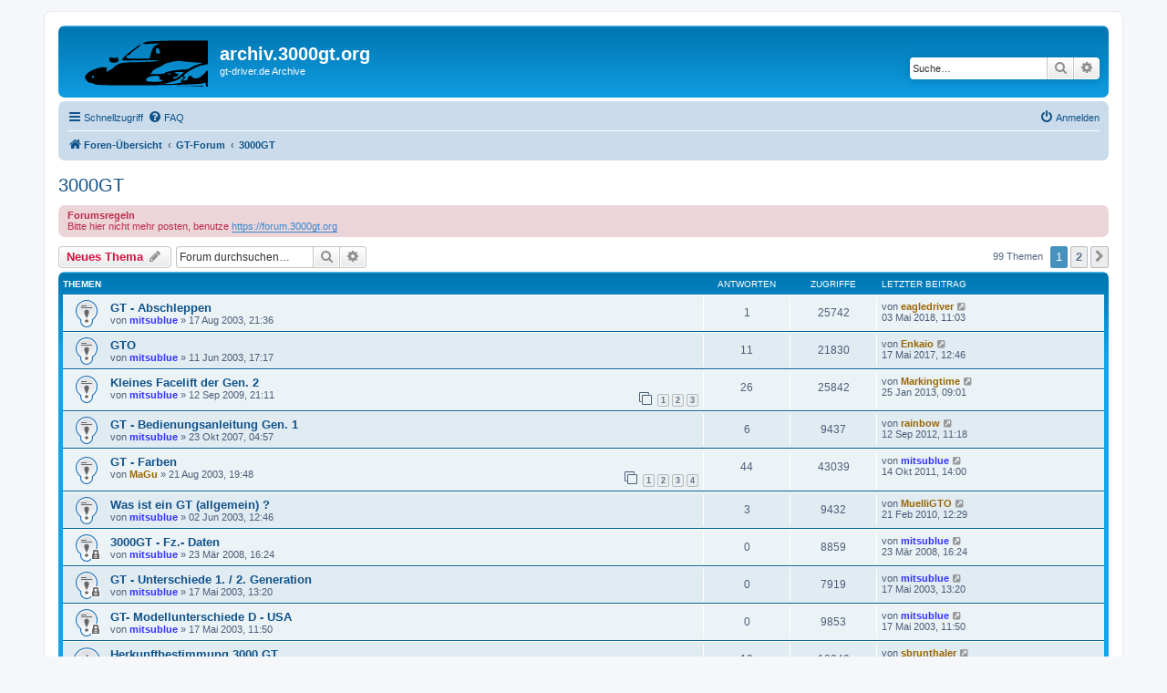

--- FILE ---
content_type: text/html; charset=UTF-8
request_url: https://archiv.3000gt.org/viewforum.php?f=10&sid=5edea8e0fbae2539cf888a847db35292
body_size: 15856
content:
<!DOCTYPE html>
<html dir="ltr" lang="de">
<head>
<meta charset="utf-8" />
<meta http-equiv="X-UA-Compatible" content="IE=edge">
<meta name="viewport" content="width=device-width, initial-scale=1" />

<title>3000GT - archiv.3000gt.org</title>


	<link rel="canonical" href="https://archiv.3000gt.org/viewforum.php?f=10">

<!--
	phpBB style name: prosilver
	Based on style:   prosilver (this is the default phpBB3 style)
	Original author:  Tom Beddard ( http://www.subBlue.com/ )
	Modified by:
-->

<link href="./assets/css/font-awesome.min.css?assets_version=34" rel="stylesheet">
<link href="./styles/prosilver/theme/stylesheet.css?assets_version=34" rel="stylesheet">
<link href="./styles/prosilver/theme/de/stylesheet.css?assets_version=34" rel="stylesheet">




<!--[if lte IE 9]>
	<link href="./styles/prosilver/theme/tweaks.css?assets_version=34" rel="stylesheet">
<![endif]-->





</head>
<body id="phpbb" class="nojs notouch section-viewforum ltr ">


<div id="wrap" class="wrap">
	<a id="top" class="top-anchor" accesskey="t"></a>
	<div id="page-header">
		<div class="headerbar" role="banner">
					<div class="inner">

			<div id="site-description" class="site-description">
		<a id="logo" class="logo" href="./index.php?sid=ffcfe64802d5600b831b7d3bf93177d9" title="Foren-Übersicht">
					<span class="site_logo"></span>
				</a>
				<h1>archiv.3000gt.org</h1>
				<p>gt-driver.de Archive</p>
				<p class="skiplink"><a href="#start_here">Zum Inhalt</a></p>
			</div>

									<div id="search-box" class="search-box search-header" role="search">
				<form action="./search.php?sid=ffcfe64802d5600b831b7d3bf93177d9" method="get" id="search">
				<fieldset>
					<input name="keywords" id="keywords" type="search" maxlength="128" title="Suche nach Wörtern" class="inputbox search tiny" size="20" value="" placeholder="Suche…" />
					<button class="button button-search" type="submit" title="Suche">
						<i class="icon fa-search fa-fw" aria-hidden="true"></i><span class="sr-only">Suche</span>
					</button>
					<a href="./search.php?sid=ffcfe64802d5600b831b7d3bf93177d9" class="button button-search-end" title="Erweiterte Suche">
						<i class="icon fa-cog fa-fw" aria-hidden="true"></i><span class="sr-only">Erweiterte Suche</span>
					</a>
					<input type="hidden" name="sid" value="ffcfe64802d5600b831b7d3bf93177d9" />

				</fieldset>
				</form>
			</div>
						
			</div>
					</div>
				<div class="navbar" role="navigation">
	<div class="inner">

	<ul id="nav-main" class="nav-main linklist" role="menubar">

		<li id="quick-links" class="quick-links dropdown-container responsive-menu" data-skip-responsive="true">
			<a href="#" class="dropdown-trigger">
				<i class="icon fa-bars fa-fw" aria-hidden="true"></i><span>Schnellzugriff</span>
			</a>
			<div class="dropdown">
				<div class="pointer"><div class="pointer-inner"></div></div>
				<ul class="dropdown-contents" role="menu">
					
											<li class="separator"></li>
																									<li>
								<a href="./search.php?search_id=unanswered&amp;sid=ffcfe64802d5600b831b7d3bf93177d9" role="menuitem">
									<i class="icon fa-file-o fa-fw icon-gray" aria-hidden="true"></i><span>Unbeantwortete Themen</span>
								</a>
							</li>
							<li>
								<a href="./search.php?search_id=active_topics&amp;sid=ffcfe64802d5600b831b7d3bf93177d9" role="menuitem">
									<i class="icon fa-file-o fa-fw icon-blue" aria-hidden="true"></i><span>Aktive Themen</span>
								</a>
							</li>
							<li class="separator"></li>
							<li>
								<a href="./search.php?sid=ffcfe64802d5600b831b7d3bf93177d9" role="menuitem">
									<i class="icon fa-search fa-fw" aria-hidden="true"></i><span>Suche</span>
								</a>
							</li>
					
										<li class="separator"></li>

									</ul>
			</div>
		</li>

				<li data-skip-responsive="true">
			<a href="/app.php/help/faq?sid=ffcfe64802d5600b831b7d3bf93177d9" rel="help" title="Häufig gestellte Fragen" role="menuitem">
				<i class="icon fa-question-circle fa-fw" aria-hidden="true"></i><span>FAQ</span>
			</a>
		</li>
						
			<li class="rightside"  data-skip-responsive="true">
			<a href="./ucp.php?mode=login&amp;redirect=viewforum.php%3Ff%3D10&amp;sid=ffcfe64802d5600b831b7d3bf93177d9" title="Anmelden" accesskey="x" role="menuitem">
				<i class="icon fa-power-off fa-fw" aria-hidden="true"></i><span>Anmelden</span>
			</a>
		</li>
						</ul>

	<ul id="nav-breadcrumbs" class="nav-breadcrumbs linklist navlinks" role="menubar">
				
		
		<li class="breadcrumbs" itemscope itemtype="https://schema.org/BreadcrumbList">

			
							<span class="crumb" itemtype="https://schema.org/ListItem" itemprop="itemListElement" itemscope><a itemprop="item" href="./index.php?sid=ffcfe64802d5600b831b7d3bf93177d9" accesskey="h" data-navbar-reference="index"><i class="icon fa-home fa-fw"></i><span itemprop="name">Foren-Übersicht</span></a><meta itemprop="position" content="1" /></span>

											
								<span class="crumb" itemtype="https://schema.org/ListItem" itemprop="itemListElement" itemscope data-forum-id="39"><a itemprop="item" href="./viewforum.php?f=39&amp;sid=ffcfe64802d5600b831b7d3bf93177d9"><span itemprop="name">GT-Forum</span></a><meta itemprop="position" content="2" /></span>
															
								<span class="crumb" itemtype="https://schema.org/ListItem" itemprop="itemListElement" itemscope data-forum-id="10"><a itemprop="item" href="./viewforum.php?f=10&amp;sid=ffcfe64802d5600b831b7d3bf93177d9"><span itemprop="name">3000GT</span></a><meta itemprop="position" content="3" /></span>
							
					</li>

		
					<li class="rightside responsive-search">
				<a href="./search.php?sid=ffcfe64802d5600b831b7d3bf93177d9" title="Zeigt die erweiterten Suchoptionen an" role="menuitem">
					<i class="icon fa-search fa-fw" aria-hidden="true"></i><span class="sr-only">Suche</span>
				</a>
			</li>
			</ul>

	</div>
</div>
	</div>

	
	<a id="start_here" class="anchor"></a>
	<div id="page-body" class="page-body" role="main">
		
		<h2 class="forum-title"><a href="./viewforum.php?f=10&amp;sid=ffcfe64802d5600b831b7d3bf93177d9">3000GT</a></h2>
<div>
	<!-- NOTE: remove the style="display: none" when you want to have the forum description on the forum body -->
	<div style="display: none !important;">Erfahrungen und Erlebnisse mit dem GT, Fragen, Meinungen<br /></div>	</div>

	<div class="rules">
		<div class="inner">

					<strong>Forumsregeln</strong><br />
			Bitte hier nicht mehr posten, benutze <a href="https://forum.3000gt.org" class="postlink">https://forum.3000gt.org</a>
		
		</div>
	</div>


	<div class="action-bar bar-top">

				
		<a href="./posting.php?mode=post&amp;f=10&amp;sid=ffcfe64802d5600b831b7d3bf93177d9" class="button" title="Neues Thema erstellen">
							<span>Neues Thema</span> <i class="icon fa-pencil fa-fw" aria-hidden="true"></i>
					</a>
				
			<div class="search-box" role="search">
			<form method="get" id="forum-search" action="./search.php?sid=ffcfe64802d5600b831b7d3bf93177d9">
			<fieldset>
				<input class="inputbox search tiny" type="search" name="keywords" id="search_keywords" size="20" placeholder="Forum durchsuchen…" />
				<button class="button button-search" type="submit" title="Suche">
					<i class="icon fa-search fa-fw" aria-hidden="true"></i><span class="sr-only">Suche</span>
				</button>
				<a href="./search.php?fid%5B%5D=10&amp;sid=ffcfe64802d5600b831b7d3bf93177d9" class="button button-search-end" title="Erweiterte Suche">
					<i class="icon fa-cog fa-fw" aria-hidden="true"></i><span class="sr-only">Erweiterte Suche</span>
				</a>
				<input type="hidden" name="fid[0]" value="10" />
<input type="hidden" name="sid" value="ffcfe64802d5600b831b7d3bf93177d9" />

			</fieldset>
			</form>
		</div>
	
	<div class="pagination">
				99 Themen
					<ul>
		<li class="active"><span>1</span></li>
				<li><a class="button" href="./viewforum.php?f=10&amp;sid=ffcfe64802d5600b831b7d3bf93177d9&amp;start=80" role="button">2</a></li>
				<li class="arrow next"><a class="button button-icon-only" href="./viewforum.php?f=10&amp;sid=ffcfe64802d5600b831b7d3bf93177d9&amp;start=80" rel="next" role="button"><i class="icon fa-chevron-right fa-fw" aria-hidden="true"></i><span class="sr-only">Nächste</span></a></li>
	</ul>
			</div>

	</div>




	
			<div class="forumbg">
		<div class="inner">
		<ul class="topiclist">
			<li class="header">
				<dl class="row-item">
					<dt><div class="list-inner">Themen</div></dt>
					<dd class="posts">Antworten</dd>
					<dd class="views">Zugriffe</dd>
					<dd class="lastpost"><span>Letzter Beitrag</span></dd>
				</dl>
			</li>
		</ul>
		<ul class="topiclist topics">
	
				<li class="row bg1 sticky">
						<dl class="row-item sticky_read">
				<dt title="Keine ungelesenen Beiträge">
										<div class="list-inner">
																		<a href="./viewtopic.php?t=209&amp;sid=ffcfe64802d5600b831b7d3bf93177d9" class="topictitle">GT - Abschleppen</a>																								<br />
						
												<div class="responsive-show" style="display: none;">
							Letzter Beitrag von <a href="./memberlist.php?mode=viewprofile&amp;u=304&amp;sid=ffcfe64802d5600b831b7d3bf93177d9" style="color: #996600;" class="username-coloured">eagledriver</a> &laquo; <a href="./viewtopic.php?p=54312&amp;sid=ffcfe64802d5600b831b7d3bf93177d9#p54312" title="Gehe zum letzten Beitrag"><time datetime="2018-05-03T09:03:26+00:00">03 Mai 2018, 11:03</time></a>
													</div>
														<span class="responsive-show left-box" style="display: none;">Antworten: <strong>1</strong></span>
													
						<div class="topic-poster responsive-hide left-box">
																												von <a href="./memberlist.php?mode=viewprofile&amp;u=4&amp;sid=ffcfe64802d5600b831b7d3bf93177d9" style="color: #3333FF;" class="username-coloured">mitsublue</a> &raquo; <time datetime="2003-08-17T19:36:32+00:00">17 Aug 2003, 21:36</time>
																				</div>

						
											</div>
				</dt>
				<dd class="posts">1 <dfn>Antworten</dfn></dd>
				<dd class="views">25742 <dfn>Zugriffe</dfn></dd>
				<dd class="lastpost">
					<span><dfn>Letzter Beitrag </dfn>von <a href="./memberlist.php?mode=viewprofile&amp;u=304&amp;sid=ffcfe64802d5600b831b7d3bf93177d9" style="color: #996600;" class="username-coloured">eagledriver</a>													<a href="./viewtopic.php?p=54312&amp;sid=ffcfe64802d5600b831b7d3bf93177d9#p54312" title="Gehe zum letzten Beitrag">
								<i class="icon fa-external-link-square fa-fw icon-lightgray icon-md" aria-hidden="true"></i><span class="sr-only"></span>
							</a>
												<br /><time datetime="2018-05-03T09:03:26+00:00">03 Mai 2018, 11:03</time>
					</span>
				</dd>
			</dl>
					</li>
		
	

	
	
				<li class="row bg2 sticky">
						<dl class="row-item sticky_read">
				<dt title="Keine ungelesenen Beiträge">
										<div class="list-inner">
																		<a href="./viewtopic.php?t=95&amp;sid=ffcfe64802d5600b831b7d3bf93177d9" class="topictitle">GTO</a>																								<br />
						
												<div class="responsive-show" style="display: none;">
							Letzter Beitrag von <a href="./memberlist.php?mode=viewprofile&amp;u=1268&amp;sid=ffcfe64802d5600b831b7d3bf93177d9" style="color: #996600;" class="username-coloured">Enkaio</a> &laquo; <a href="./viewtopic.php?p=53582&amp;sid=ffcfe64802d5600b831b7d3bf93177d9#p53582" title="Gehe zum letzten Beitrag"><time datetime="2017-05-17T10:46:58+00:00">17 Mai 2017, 12:46</time></a>
													</div>
														<span class="responsive-show left-box" style="display: none;">Antworten: <strong>11</strong></span>
													
						<div class="topic-poster responsive-hide left-box">
																												von <a href="./memberlist.php?mode=viewprofile&amp;u=4&amp;sid=ffcfe64802d5600b831b7d3bf93177d9" style="color: #3333FF;" class="username-coloured">mitsublue</a> &raquo; <time datetime="2003-06-11T15:17:50+00:00">11 Jun 2003, 17:17</time>
																				</div>

						
											</div>
				</dt>
				<dd class="posts">11 <dfn>Antworten</dfn></dd>
				<dd class="views">21830 <dfn>Zugriffe</dfn></dd>
				<dd class="lastpost">
					<span><dfn>Letzter Beitrag </dfn>von <a href="./memberlist.php?mode=viewprofile&amp;u=1268&amp;sid=ffcfe64802d5600b831b7d3bf93177d9" style="color: #996600;" class="username-coloured">Enkaio</a>													<a href="./viewtopic.php?p=53582&amp;sid=ffcfe64802d5600b831b7d3bf93177d9#p53582" title="Gehe zum letzten Beitrag">
								<i class="icon fa-external-link-square fa-fw icon-lightgray icon-md" aria-hidden="true"></i><span class="sr-only"></span>
							</a>
												<br /><time datetime="2017-05-17T10:46:58+00:00">17 Mai 2017, 12:46</time>
					</span>
				</dd>
			</dl>
					</li>
		
	

	
	
				<li class="row bg1 sticky">
						<dl class="row-item sticky_read">
				<dt title="Keine ungelesenen Beiträge">
										<div class="list-inner">
																		<a href="./viewtopic.php?t=3231&amp;sid=ffcfe64802d5600b831b7d3bf93177d9" class="topictitle">Kleines Facelift der Gen. 2</a>																								<br />
						
												<div class="responsive-show" style="display: none;">
							Letzter Beitrag von <a href="./memberlist.php?mode=viewprofile&amp;u=1084&amp;sid=ffcfe64802d5600b831b7d3bf93177d9" style="color: #996600;" class="username-coloured">Markingtime</a> &laquo; <a href="./viewtopic.php?p=43578&amp;sid=ffcfe64802d5600b831b7d3bf93177d9#p43578" title="Gehe zum letzten Beitrag"><time datetime="2013-01-25T08:01:44+00:00">25 Jan 2013, 09:01</time></a>
													</div>
														<span class="responsive-show left-box" style="display: none;">Antworten: <strong>26</strong></span>
													
						<div class="topic-poster responsive-hide left-box">
																												von <a href="./memberlist.php?mode=viewprofile&amp;u=4&amp;sid=ffcfe64802d5600b831b7d3bf93177d9" style="color: #3333FF;" class="username-coloured">mitsublue</a> &raquo; <time datetime="2009-09-12T19:11:31+00:00">12 Sep 2009, 21:11</time>
																				</div>

												<div class="pagination">
							<span><i class="icon fa-clone fa-fw" aria-hidden="true"></i></span>
							<ul>
															<li><a class="button" href="./viewtopic.php?t=3231&amp;sid=ffcfe64802d5600b831b7d3bf93177d9">1</a></li>
																							<li><a class="button" href="./viewtopic.php?t=3231&amp;sid=ffcfe64802d5600b831b7d3bf93177d9&amp;start=13">2</a></li>
																							<li><a class="button" href="./viewtopic.php?t=3231&amp;sid=ffcfe64802d5600b831b7d3bf93177d9&amp;start=26">3</a></li>
																																													</ul>
						</div>
						
											</div>
				</dt>
				<dd class="posts">26 <dfn>Antworten</dfn></dd>
				<dd class="views">25842 <dfn>Zugriffe</dfn></dd>
				<dd class="lastpost">
					<span><dfn>Letzter Beitrag </dfn>von <a href="./memberlist.php?mode=viewprofile&amp;u=1084&amp;sid=ffcfe64802d5600b831b7d3bf93177d9" style="color: #996600;" class="username-coloured">Markingtime</a>													<a href="./viewtopic.php?p=43578&amp;sid=ffcfe64802d5600b831b7d3bf93177d9#p43578" title="Gehe zum letzten Beitrag">
								<i class="icon fa-external-link-square fa-fw icon-lightgray icon-md" aria-hidden="true"></i><span class="sr-only"></span>
							</a>
												<br /><time datetime="2013-01-25T08:01:44+00:00">25 Jan 2013, 09:01</time>
					</span>
				</dd>
			</dl>
					</li>
		
	

	
	
				<li class="row bg2 sticky">
						<dl class="row-item sticky_read">
				<dt title="Keine ungelesenen Beiträge">
										<div class="list-inner">
																		<a href="./viewtopic.php?t=2236&amp;sid=ffcfe64802d5600b831b7d3bf93177d9" class="topictitle">GT - Bedienungsanleitung Gen. 1</a>																								<br />
						
												<div class="responsive-show" style="display: none;">
							Letzter Beitrag von <a href="./memberlist.php?mode=viewprofile&amp;u=1015&amp;sid=ffcfe64802d5600b831b7d3bf93177d9" style="color: #996600;" class="username-coloured">rainbow</a> &laquo; <a href="./viewtopic.php?p=41982&amp;sid=ffcfe64802d5600b831b7d3bf93177d9#p41982" title="Gehe zum letzten Beitrag"><time datetime="2012-09-12T09:18:03+00:00">12 Sep 2012, 11:18</time></a>
													</div>
														<span class="responsive-show left-box" style="display: none;">Antworten: <strong>6</strong></span>
													
						<div class="topic-poster responsive-hide left-box">
																												von <a href="./memberlist.php?mode=viewprofile&amp;u=4&amp;sid=ffcfe64802d5600b831b7d3bf93177d9" style="color: #3333FF;" class="username-coloured">mitsublue</a> &raquo; <time datetime="2007-10-23T02:57:37+00:00">23 Okt 2007, 04:57</time>
																				</div>

						
											</div>
				</dt>
				<dd class="posts">6 <dfn>Antworten</dfn></dd>
				<dd class="views">9437 <dfn>Zugriffe</dfn></dd>
				<dd class="lastpost">
					<span><dfn>Letzter Beitrag </dfn>von <a href="./memberlist.php?mode=viewprofile&amp;u=1015&amp;sid=ffcfe64802d5600b831b7d3bf93177d9" style="color: #996600;" class="username-coloured">rainbow</a>													<a href="./viewtopic.php?p=41982&amp;sid=ffcfe64802d5600b831b7d3bf93177d9#p41982" title="Gehe zum letzten Beitrag">
								<i class="icon fa-external-link-square fa-fw icon-lightgray icon-md" aria-hidden="true"></i><span class="sr-only"></span>
							</a>
												<br /><time datetime="2012-09-12T09:18:03+00:00">12 Sep 2012, 11:18</time>
					</span>
				</dd>
			</dl>
					</li>
		
	

	
	
				<li class="row bg1 sticky">
						<dl class="row-item sticky_read">
				<dt title="Keine ungelesenen Beiträge">
										<div class="list-inner">
																		<a href="./viewtopic.php?t=2249&amp;sid=ffcfe64802d5600b831b7d3bf93177d9" class="topictitle">GT - Farben</a>																								<br />
						
												<div class="responsive-show" style="display: none;">
							Letzter Beitrag von <a href="./memberlist.php?mode=viewprofile&amp;u=4&amp;sid=ffcfe64802d5600b831b7d3bf93177d9" style="color: #3333FF;" class="username-coloured">mitsublue</a> &laquo; <a href="./viewtopic.php?p=36489&amp;sid=ffcfe64802d5600b831b7d3bf93177d9#p36489" title="Gehe zum letzten Beitrag"><time datetime="2011-10-14T12:00:35+00:00">14 Okt 2011, 14:00</time></a>
													</div>
														<span class="responsive-show left-box" style="display: none;">Antworten: <strong>44</strong></span>
													
						<div class="topic-poster responsive-hide left-box">
																												von <a href="./memberlist.php?mode=viewprofile&amp;u=9&amp;sid=ffcfe64802d5600b831b7d3bf93177d9" style="color: #996600;" class="username-coloured">MaGu</a> &raquo; <time datetime="2003-08-21T17:48:23+00:00">21 Aug 2003, 19:48</time>
																				</div>

												<div class="pagination">
							<span><i class="icon fa-clone fa-fw" aria-hidden="true"></i></span>
							<ul>
															<li><a class="button" href="./viewtopic.php?t=2249&amp;sid=ffcfe64802d5600b831b7d3bf93177d9">1</a></li>
																							<li><a class="button" href="./viewtopic.php?t=2249&amp;sid=ffcfe64802d5600b831b7d3bf93177d9&amp;start=13">2</a></li>
																							<li><a class="button" href="./viewtopic.php?t=2249&amp;sid=ffcfe64802d5600b831b7d3bf93177d9&amp;start=26">3</a></li>
																							<li><a class="button" href="./viewtopic.php?t=2249&amp;sid=ffcfe64802d5600b831b7d3bf93177d9&amp;start=39">4</a></li>
																																													</ul>
						</div>
						
											</div>
				</dt>
				<dd class="posts">44 <dfn>Antworten</dfn></dd>
				<dd class="views">43039 <dfn>Zugriffe</dfn></dd>
				<dd class="lastpost">
					<span><dfn>Letzter Beitrag </dfn>von <a href="./memberlist.php?mode=viewprofile&amp;u=4&amp;sid=ffcfe64802d5600b831b7d3bf93177d9" style="color: #3333FF;" class="username-coloured">mitsublue</a>													<a href="./viewtopic.php?p=36489&amp;sid=ffcfe64802d5600b831b7d3bf93177d9#p36489" title="Gehe zum letzten Beitrag">
								<i class="icon fa-external-link-square fa-fw icon-lightgray icon-md" aria-hidden="true"></i><span class="sr-only"></span>
							</a>
												<br /><time datetime="2011-10-14T12:00:35+00:00">14 Okt 2011, 14:00</time>
					</span>
				</dd>
			</dl>
					</li>
		
	

	
	
				<li class="row bg2 sticky">
						<dl class="row-item sticky_read">
				<dt title="Keine ungelesenen Beiträge">
										<div class="list-inner">
																		<a href="./viewtopic.php?t=85&amp;sid=ffcfe64802d5600b831b7d3bf93177d9" class="topictitle">Was ist ein GT (allgemein) ?</a>																								<br />
						
												<div class="responsive-show" style="display: none;">
							Letzter Beitrag von <a href="./memberlist.php?mode=viewprofile&amp;u=675&amp;sid=ffcfe64802d5600b831b7d3bf93177d9" style="color: #996600;" class="username-coloured">MuelliGTO</a> &laquo; <a href="./viewtopic.php?p=26622&amp;sid=ffcfe64802d5600b831b7d3bf93177d9#p26622" title="Gehe zum letzten Beitrag"><time datetime="2010-02-21T11:29:37+00:00">21 Feb 2010, 12:29</time></a>
													</div>
														<span class="responsive-show left-box" style="display: none;">Antworten: <strong>3</strong></span>
													
						<div class="topic-poster responsive-hide left-box">
																												von <a href="./memberlist.php?mode=viewprofile&amp;u=4&amp;sid=ffcfe64802d5600b831b7d3bf93177d9" style="color: #3333FF;" class="username-coloured">mitsublue</a> &raquo; <time datetime="2003-06-02T10:46:57+00:00">02 Jun 2003, 12:46</time>
																				</div>

						
											</div>
				</dt>
				<dd class="posts">3 <dfn>Antworten</dfn></dd>
				<dd class="views">9432 <dfn>Zugriffe</dfn></dd>
				<dd class="lastpost">
					<span><dfn>Letzter Beitrag </dfn>von <a href="./memberlist.php?mode=viewprofile&amp;u=675&amp;sid=ffcfe64802d5600b831b7d3bf93177d9" style="color: #996600;" class="username-coloured">MuelliGTO</a>													<a href="./viewtopic.php?p=26622&amp;sid=ffcfe64802d5600b831b7d3bf93177d9#p26622" title="Gehe zum letzten Beitrag">
								<i class="icon fa-external-link-square fa-fw icon-lightgray icon-md" aria-hidden="true"></i><span class="sr-only"></span>
							</a>
												<br /><time datetime="2010-02-21T11:29:37+00:00">21 Feb 2010, 12:29</time>
					</span>
				</dd>
			</dl>
					</li>
		
	

	
	
				<li class="row bg1 sticky">
						<dl class="row-item sticky_read_locked">
				<dt title="Dieses Thema ist gesperrt. Du kannst keine Beiträge editieren oder weitere Antworten erstellen.">
										<div class="list-inner">
																		<a href="./viewtopic.php?t=2436&amp;sid=ffcfe64802d5600b831b7d3bf93177d9" class="topictitle">3000GT - Fz.- Daten</a>																								<br />
						
												<div class="responsive-show" style="display: none;">
							Letzter Beitrag von <a href="./memberlist.php?mode=viewprofile&amp;u=4&amp;sid=ffcfe64802d5600b831b7d3bf93177d9" style="color: #3333FF;" class="username-coloured">mitsublue</a> &laquo; <a href="./viewtopic.php?p=17345&amp;sid=ffcfe64802d5600b831b7d3bf93177d9#p17345" title="Gehe zum letzten Beitrag"><time datetime="2008-03-23T15:24:34+00:00">23 Mär 2008, 16:24</time></a>
													</div>
													
						<div class="topic-poster responsive-hide left-box">
																												von <a href="./memberlist.php?mode=viewprofile&amp;u=4&amp;sid=ffcfe64802d5600b831b7d3bf93177d9" style="color: #3333FF;" class="username-coloured">mitsublue</a> &raquo; <time datetime="2008-03-23T15:24:34+00:00">23 Mär 2008, 16:24</time>
																				</div>

						
											</div>
				</dt>
				<dd class="posts">0 <dfn>Antworten</dfn></dd>
				<dd class="views">8859 <dfn>Zugriffe</dfn></dd>
				<dd class="lastpost">
					<span><dfn>Letzter Beitrag </dfn>von <a href="./memberlist.php?mode=viewprofile&amp;u=4&amp;sid=ffcfe64802d5600b831b7d3bf93177d9" style="color: #3333FF;" class="username-coloured">mitsublue</a>													<a href="./viewtopic.php?p=17345&amp;sid=ffcfe64802d5600b831b7d3bf93177d9#p17345" title="Gehe zum letzten Beitrag">
								<i class="icon fa-external-link-square fa-fw icon-lightgray icon-md" aria-hidden="true"></i><span class="sr-only"></span>
							</a>
												<br /><time datetime="2008-03-23T15:24:34+00:00">23 Mär 2008, 16:24</time>
					</span>
				</dd>
			</dl>
					</li>
		
	

	
	
				<li class="row bg2 sticky">
						<dl class="row-item sticky_read_locked">
				<dt title="Dieses Thema ist gesperrt. Du kannst keine Beiträge editieren oder weitere Antworten erstellen.">
										<div class="list-inner">
																		<a href="./viewtopic.php?t=51&amp;sid=ffcfe64802d5600b831b7d3bf93177d9" class="topictitle">GT - Unterschiede 1. / 2. Generation</a>																								<br />
						
												<div class="responsive-show" style="display: none;">
							Letzter Beitrag von <a href="./memberlist.php?mode=viewprofile&amp;u=4&amp;sid=ffcfe64802d5600b831b7d3bf93177d9" style="color: #3333FF;" class="username-coloured">mitsublue</a> &laquo; <a href="./viewtopic.php?p=98&amp;sid=ffcfe64802d5600b831b7d3bf93177d9#p98" title="Gehe zum letzten Beitrag"><time datetime="2003-05-17T11:20:01+00:00">17 Mai 2003, 13:20</time></a>
													</div>
													
						<div class="topic-poster responsive-hide left-box">
																												von <a href="./memberlist.php?mode=viewprofile&amp;u=4&amp;sid=ffcfe64802d5600b831b7d3bf93177d9" style="color: #3333FF;" class="username-coloured">mitsublue</a> &raquo; <time datetime="2003-05-17T11:20:01+00:00">17 Mai 2003, 13:20</time>
																				</div>

						
											</div>
				</dt>
				<dd class="posts">0 <dfn>Antworten</dfn></dd>
				<dd class="views">7919 <dfn>Zugriffe</dfn></dd>
				<dd class="lastpost">
					<span><dfn>Letzter Beitrag </dfn>von <a href="./memberlist.php?mode=viewprofile&amp;u=4&amp;sid=ffcfe64802d5600b831b7d3bf93177d9" style="color: #3333FF;" class="username-coloured">mitsublue</a>													<a href="./viewtopic.php?p=98&amp;sid=ffcfe64802d5600b831b7d3bf93177d9#p98" title="Gehe zum letzten Beitrag">
								<i class="icon fa-external-link-square fa-fw icon-lightgray icon-md" aria-hidden="true"></i><span class="sr-only"></span>
							</a>
												<br /><time datetime="2003-05-17T11:20:01+00:00">17 Mai 2003, 13:20</time>
					</span>
				</dd>
			</dl>
					</li>
		
	

	
	
				<li class="row bg1 sticky">
						<dl class="row-item sticky_read_locked">
				<dt title="Dieses Thema ist gesperrt. Du kannst keine Beiträge editieren oder weitere Antworten erstellen.">
										<div class="list-inner">
																		<a href="./viewtopic.php?t=49&amp;sid=ffcfe64802d5600b831b7d3bf93177d9" class="topictitle">GT-  Modellunterschiede  D - USA</a>																								<br />
						
												<div class="responsive-show" style="display: none;">
							Letzter Beitrag von <a href="./memberlist.php?mode=viewprofile&amp;u=4&amp;sid=ffcfe64802d5600b831b7d3bf93177d9" style="color: #3333FF;" class="username-coloured">mitsublue</a> &laquo; <a href="./viewtopic.php?p=94&amp;sid=ffcfe64802d5600b831b7d3bf93177d9#p94" title="Gehe zum letzten Beitrag"><time datetime="2003-05-17T09:50:34+00:00">17 Mai 2003, 11:50</time></a>
													</div>
													
						<div class="topic-poster responsive-hide left-box">
																												von <a href="./memberlist.php?mode=viewprofile&amp;u=4&amp;sid=ffcfe64802d5600b831b7d3bf93177d9" style="color: #3333FF;" class="username-coloured">mitsublue</a> &raquo; <time datetime="2003-05-17T09:50:34+00:00">17 Mai 2003, 11:50</time>
																				</div>

						
											</div>
				</dt>
				<dd class="posts">0 <dfn>Antworten</dfn></dd>
				<dd class="views">9853 <dfn>Zugriffe</dfn></dd>
				<dd class="lastpost">
					<span><dfn>Letzter Beitrag </dfn>von <a href="./memberlist.php?mode=viewprofile&amp;u=4&amp;sid=ffcfe64802d5600b831b7d3bf93177d9" style="color: #3333FF;" class="username-coloured">mitsublue</a>													<a href="./viewtopic.php?p=94&amp;sid=ffcfe64802d5600b831b7d3bf93177d9#p94" title="Gehe zum letzten Beitrag">
								<i class="icon fa-external-link-square fa-fw icon-lightgray icon-md" aria-hidden="true"></i><span class="sr-only"></span>
							</a>
												<br /><time datetime="2003-05-17T09:50:34+00:00">17 Mai 2003, 11:50</time>
					</span>
				</dd>
			</dl>
					</li>
		
	

	
	
				<li class="row bg2">
						<dl class="row-item topic_read_hot">
				<dt title="Keine ungelesenen Beiträge">
										<div class="list-inner">
																		<a href="./viewtopic.php?t=2756&amp;sid=ffcfe64802d5600b831b7d3bf93177d9" class="topictitle">Herkunftbestimmung 3000 GT</a>																								<br />
						
												<div class="responsive-show" style="display: none;">
							Letzter Beitrag von <a href="./memberlist.php?mode=viewprofile&amp;u=244&amp;sid=ffcfe64802d5600b831b7d3bf93177d9" style="color: #996600;" class="username-coloured">sbrunthaler</a> &laquo; <a href="./viewtopic.php?p=53298&amp;sid=ffcfe64802d5600b831b7d3bf93177d9#p53298" title="Gehe zum letzten Beitrag"><time datetime="2017-03-21T16:47:10+00:00">21 Mär 2017, 17:47</time></a>
													</div>
														<span class="responsive-show left-box" style="display: none;">Antworten: <strong>19</strong></span>
													
						<div class="topic-poster responsive-hide left-box">
																												von <a href="./memberlist.php?mode=viewprofile&amp;u=459&amp;sid=ffcfe64802d5600b831b7d3bf93177d9" style="color: #996600;" class="username-coloured">viper.dr</a> &raquo; <time datetime="2008-11-22T14:00:24+00:00">22 Nov 2008, 15:00</time>
																				</div>

												<div class="pagination">
							<span><i class="icon fa-clone fa-fw" aria-hidden="true"></i></span>
							<ul>
															<li><a class="button" href="./viewtopic.php?t=2756&amp;sid=ffcfe64802d5600b831b7d3bf93177d9">1</a></li>
																							<li><a class="button" href="./viewtopic.php?t=2756&amp;sid=ffcfe64802d5600b831b7d3bf93177d9&amp;start=13">2</a></li>
																																													</ul>
						</div>
						
											</div>
				</dt>
				<dd class="posts">19 <dfn>Antworten</dfn></dd>
				<dd class="views">18049 <dfn>Zugriffe</dfn></dd>
				<dd class="lastpost">
					<span><dfn>Letzter Beitrag </dfn>von <a href="./memberlist.php?mode=viewprofile&amp;u=244&amp;sid=ffcfe64802d5600b831b7d3bf93177d9" style="color: #996600;" class="username-coloured">sbrunthaler</a>													<a href="./viewtopic.php?p=53298&amp;sid=ffcfe64802d5600b831b7d3bf93177d9#p53298" title="Gehe zum letzten Beitrag">
								<i class="icon fa-external-link-square fa-fw icon-lightgray icon-md" aria-hidden="true"></i><span class="sr-only"></span>
							</a>
												<br /><time datetime="2017-03-21T16:47:10+00:00">21 Mär 2017, 17:47</time>
					</span>
				</dd>
			</dl>
					</li>
		
	

	
	
				<li class="row bg1">
						<dl class="row-item topic_read">
				<dt title="Keine ungelesenen Beiträge">
										<div class="list-inner">
																		<a href="./viewtopic.php?t=6520&amp;sid=ffcfe64802d5600b831b7d3bf93177d9" class="topictitle">Mitsubishi 3000gt 222 ps</a>																								<br />
						
												<div class="responsive-show" style="display: none;">
							Letzter Beitrag von <a href="./memberlist.php?mode=viewprofile&amp;u=1348&amp;sid=ffcfe64802d5600b831b7d3bf93177d9" style="color: #996600;" class="username-coloured">Freggel</a> &laquo; <a href="./viewtopic.php?p=53153&amp;sid=ffcfe64802d5600b831b7d3bf93177d9#p53153" title="Gehe zum letzten Beitrag"><time datetime="2017-02-05T19:13:07+00:00">05 Feb 2017, 20:13</time></a>
													</div>
														<span class="responsive-show left-box" style="display: none;">Antworten: <strong>2</strong></span>
													
						<div class="topic-poster responsive-hide left-box">
																												von <a href="./memberlist.php?mode=viewprofile&amp;u=1348&amp;sid=ffcfe64802d5600b831b7d3bf93177d9" style="color: #996600;" class="username-coloured">Freggel</a> &raquo; <time datetime="2017-02-05T16:19:01+00:00">05 Feb 2017, 17:19</time>
																				</div>

						
											</div>
				</dt>
				<dd class="posts">2 <dfn>Antworten</dfn></dd>
				<dd class="views">5180 <dfn>Zugriffe</dfn></dd>
				<dd class="lastpost">
					<span><dfn>Letzter Beitrag </dfn>von <a href="./memberlist.php?mode=viewprofile&amp;u=1348&amp;sid=ffcfe64802d5600b831b7d3bf93177d9" style="color: #996600;" class="username-coloured">Freggel</a>													<a href="./viewtopic.php?p=53153&amp;sid=ffcfe64802d5600b831b7d3bf93177d9#p53153" title="Gehe zum letzten Beitrag">
								<i class="icon fa-external-link-square fa-fw icon-lightgray icon-md" aria-hidden="true"></i><span class="sr-only"></span>
							</a>
												<br /><time datetime="2017-02-05T19:13:07+00:00">05 Feb 2017, 20:13</time>
					</span>
				</dd>
			</dl>
					</li>
		
	

	
	
				<li class="row bg2">
						<dl class="row-item topic_read">
				<dt title="Keine ungelesenen Beiträge">
										<div class="list-inner">
																		<a href="./viewtopic.php?t=6117&amp;sid=ffcfe64802d5600b831b7d3bf93177d9" class="topictitle">Mitsu GTO Datenblatt</a>																								<br />
						
												<div class="responsive-show" style="display: none;">
							Letzter Beitrag von <a href="./memberlist.php?mode=viewprofile&amp;u=244&amp;sid=ffcfe64802d5600b831b7d3bf93177d9" style="color: #996600;" class="username-coloured">sbrunthaler</a> &laquo; <a href="./viewtopic.php?p=50474&amp;sid=ffcfe64802d5600b831b7d3bf93177d9#p50474" title="Gehe zum letzten Beitrag"><time datetime="2015-03-04T19:48:05+00:00">04 Mär 2015, 20:48</time></a>
													</div>
														<span class="responsive-show left-box" style="display: none;">Antworten: <strong>3</strong></span>
													
						<div class="topic-poster responsive-hide left-box">
																												von <a href="./memberlist.php?mode=viewprofile&amp;u=1143&amp;sid=ffcfe64802d5600b831b7d3bf93177d9" style="color: #996600;" class="username-coloured">Jack220189</a> &raquo; <time datetime="2015-02-25T13:43:15+00:00">25 Feb 2015, 14:43</time>
																				</div>

						
											</div>
				</dt>
				<dd class="posts">3 <dfn>Antworten</dfn></dd>
				<dd class="views">8825 <dfn>Zugriffe</dfn></dd>
				<dd class="lastpost">
					<span><dfn>Letzter Beitrag </dfn>von <a href="./memberlist.php?mode=viewprofile&amp;u=244&amp;sid=ffcfe64802d5600b831b7d3bf93177d9" style="color: #996600;" class="username-coloured">sbrunthaler</a>													<a href="./viewtopic.php?p=50474&amp;sid=ffcfe64802d5600b831b7d3bf93177d9#p50474" title="Gehe zum letzten Beitrag">
								<i class="icon fa-external-link-square fa-fw icon-lightgray icon-md" aria-hidden="true"></i><span class="sr-only"></span>
							</a>
												<br /><time datetime="2015-03-04T19:48:05+00:00">04 Mär 2015, 20:48</time>
					</span>
				</dd>
			</dl>
					</li>
		
	

	
	
				<li class="row bg1">
						<dl class="row-item topic_read">
				<dt title="Keine ungelesenen Beiträge">
										<div class="list-inner">
																		<a href="./viewtopic.php?t=6067&amp;sid=ffcfe64802d5600b831b7d3bf93177d9" class="topictitle">Gen 1 Bremsen</a>																								<br />
						
												<div class="responsive-show" style="display: none;">
							Letzter Beitrag von <a href="./memberlist.php?mode=viewprofile&amp;u=244&amp;sid=ffcfe64802d5600b831b7d3bf93177d9" style="color: #996600;" class="username-coloured">sbrunthaler</a> &laquo; <a href="./viewtopic.php?p=50242&amp;sid=ffcfe64802d5600b831b7d3bf93177d9#p50242" title="Gehe zum letzten Beitrag"><time datetime="2015-01-08T09:20:32+00:00">08 Jan 2015, 10:20</time></a>
													</div>
														<span class="responsive-show left-box" style="display: none;">Antworten: <strong>1</strong></span>
													
						<div class="topic-poster responsive-hide left-box">
																												von <a href="./memberlist.php?mode=viewprofile&amp;u=1238&amp;sid=ffcfe64802d5600b831b7d3bf93177d9" style="color: #996600;" class="username-coloured">petrolhead</a> &raquo; <time datetime="2015-01-07T20:11:44+00:00">07 Jan 2015, 21:11</time>
																				</div>

						
											</div>
				</dt>
				<dd class="posts">1 <dfn>Antworten</dfn></dd>
				<dd class="views">5035 <dfn>Zugriffe</dfn></dd>
				<dd class="lastpost">
					<span><dfn>Letzter Beitrag </dfn>von <a href="./memberlist.php?mode=viewprofile&amp;u=244&amp;sid=ffcfe64802d5600b831b7d3bf93177d9" style="color: #996600;" class="username-coloured">sbrunthaler</a>													<a href="./viewtopic.php?p=50242&amp;sid=ffcfe64802d5600b831b7d3bf93177d9#p50242" title="Gehe zum letzten Beitrag">
								<i class="icon fa-external-link-square fa-fw icon-lightgray icon-md" aria-hidden="true"></i><span class="sr-only"></span>
							</a>
												<br /><time datetime="2015-01-08T09:20:32+00:00">08 Jan 2015, 10:20</time>
					</span>
				</dd>
			</dl>
					</li>
		
	

	
	
				<li class="row bg2">
						<dl class="row-item topic_read_hot">
				<dt title="Keine ungelesenen Beiträge">
										<div class="list-inner">
																		<a href="./viewtopic.php?t=23&amp;sid=ffcfe64802d5600b831b7d3bf93177d9" class="topictitle">Warum 3000GT ?</a>																								<br />
						
												<div class="responsive-show" style="display: none;">
							Letzter Beitrag von <a href="./memberlist.php?mode=viewprofile&amp;u=447&amp;sid=ffcfe64802d5600b831b7d3bf93177d9" style="color: #996600;" class="username-coloured">Kuschi643</a> &laquo; <a href="./viewtopic.php?p=50203&amp;sid=ffcfe64802d5600b831b7d3bf93177d9#p50203" title="Gehe zum letzten Beitrag"><time datetime="2014-12-26T10:18:20+00:00">26 Dez 2014, 11:18</time></a>
													</div>
														<span class="responsive-show left-box" style="display: none;">Antworten: <strong>24</strong></span>
													
						<div class="topic-poster responsive-hide left-box">
																												von <a href="./memberlist.php?mode=viewprofile&amp;u=4&amp;sid=ffcfe64802d5600b831b7d3bf93177d9" style="color: #3333FF;" class="username-coloured">mitsublue</a> &raquo; <time datetime="2003-04-13T06:15:47+00:00">13 Apr 2003, 08:15</time>
																				</div>

												<div class="pagination">
							<span><i class="icon fa-clone fa-fw" aria-hidden="true"></i></span>
							<ul>
															<li><a class="button" href="./viewtopic.php?t=23&amp;sid=ffcfe64802d5600b831b7d3bf93177d9">1</a></li>
																							<li><a class="button" href="./viewtopic.php?t=23&amp;sid=ffcfe64802d5600b831b7d3bf93177d9&amp;start=13">2</a></li>
																																													</ul>
						</div>
						
											</div>
				</dt>
				<dd class="posts">24 <dfn>Antworten</dfn></dd>
				<dd class="views">26946 <dfn>Zugriffe</dfn></dd>
				<dd class="lastpost">
					<span><dfn>Letzter Beitrag </dfn>von <a href="./memberlist.php?mode=viewprofile&amp;u=447&amp;sid=ffcfe64802d5600b831b7d3bf93177d9" style="color: #996600;" class="username-coloured">Kuschi643</a>													<a href="./viewtopic.php?p=50203&amp;sid=ffcfe64802d5600b831b7d3bf93177d9#p50203" title="Gehe zum letzten Beitrag">
								<i class="icon fa-external-link-square fa-fw icon-lightgray icon-md" aria-hidden="true"></i><span class="sr-only"></span>
							</a>
												<br /><time datetime="2014-12-26T10:18:20+00:00">26 Dez 2014, 11:18</time>
					</span>
				</dd>
			</dl>
					</li>
		
	

	
	
				<li class="row bg1">
						<dl class="row-item topic_read">
				<dt title="Keine ungelesenen Beiträge">
										<div class="list-inner">
																		<a href="./viewtopic.php?t=5543&amp;sid=ffcfe64802d5600b831b7d3bf93177d9" class="topictitle">Welches Baujahr?</a>																								<br />
						
												<div class="responsive-show" style="display: none;">
							Letzter Beitrag von <a href="./memberlist.php?mode=viewprofile&amp;u=726&amp;sid=ffcfe64802d5600b831b7d3bf93177d9" style="color: #996600;" class="username-coloured">eclipsedk</a> &laquo; <a href="./viewtopic.php?p=46541&amp;sid=ffcfe64802d5600b831b7d3bf93177d9#p46541" title="Gehe zum letzten Beitrag"><time datetime="2013-09-03T15:17:10+00:00">03 Sep 2013, 17:17</time></a>
													</div>
														<span class="responsive-show left-box" style="display: none;">Antworten: <strong>4</strong></span>
													
						<div class="topic-poster responsive-hide left-box">
																												von <a href="./memberlist.php?mode=viewprofile&amp;u=726&amp;sid=ffcfe64802d5600b831b7d3bf93177d9" style="color: #996600;" class="username-coloured">eclipsedk</a> &raquo; <time datetime="2013-09-02T19:55:46+00:00">02 Sep 2013, 21:55</time>
																				</div>

						
											</div>
				</dt>
				<dd class="posts">4 <dfn>Antworten</dfn></dd>
				<dd class="views">7331 <dfn>Zugriffe</dfn></dd>
				<dd class="lastpost">
					<span><dfn>Letzter Beitrag </dfn>von <a href="./memberlist.php?mode=viewprofile&amp;u=726&amp;sid=ffcfe64802d5600b831b7d3bf93177d9" style="color: #996600;" class="username-coloured">eclipsedk</a>													<a href="./viewtopic.php?p=46541&amp;sid=ffcfe64802d5600b831b7d3bf93177d9#p46541" title="Gehe zum letzten Beitrag">
								<i class="icon fa-external-link-square fa-fw icon-lightgray icon-md" aria-hidden="true"></i><span class="sr-only"></span>
							</a>
												<br /><time datetime="2013-09-03T15:17:10+00:00">03 Sep 2013, 17:17</time>
					</span>
				</dd>
			</dl>
					</li>
		
	

	
	
				<li class="row bg2">
						<dl class="row-item topic_read">
				<dt title="Keine ungelesenen Beiträge">
										<div class="list-inner">
																		<a href="./viewtopic.php?t=2037&amp;sid=ffcfe64802d5600b831b7d3bf93177d9" class="topictitle">Mitsubishi GTO MR Test</a>																								<br />
						
												<div class="responsive-show" style="display: none;">
							Letzter Beitrag von <a href="./memberlist.php?mode=viewprofile&amp;u=1160&amp;sid=ffcfe64802d5600b831b7d3bf93177d9" style="color: #996600;" class="username-coloured">rtturbo</a> &laquo; <a href="./viewtopic.php?p=46458&amp;sid=ffcfe64802d5600b831b7d3bf93177d9#p46458" title="Gehe zum letzten Beitrag"><time datetime="2013-08-29T19:54:39+00:00">29 Aug 2013, 21:54</time></a>
													</div>
														<span class="responsive-show left-box" style="display: none;">Antworten: <strong>7</strong></span>
													
						<div class="topic-poster responsive-hide left-box">
																												von <a href="./memberlist.php?mode=viewprofile&amp;u=30&amp;sid=ffcfe64802d5600b831b7d3bf93177d9" style="color: #996600;" class="username-coloured">Tiberius</a> &raquo; <time datetime="2007-06-12T22:35:06+00:00">13 Jun 2007, 00:35</time>
																				</div>

						
											</div>
				</dt>
				<dd class="posts">7 <dfn>Antworten</dfn></dd>
				<dd class="views">11501 <dfn>Zugriffe</dfn></dd>
				<dd class="lastpost">
					<span><dfn>Letzter Beitrag </dfn>von <a href="./memberlist.php?mode=viewprofile&amp;u=1160&amp;sid=ffcfe64802d5600b831b7d3bf93177d9" style="color: #996600;" class="username-coloured">rtturbo</a>													<a href="./viewtopic.php?p=46458&amp;sid=ffcfe64802d5600b831b7d3bf93177d9#p46458" title="Gehe zum letzten Beitrag">
								<i class="icon fa-external-link-square fa-fw icon-lightgray icon-md" aria-hidden="true"></i><span class="sr-only"></span>
							</a>
												<br /><time datetime="2013-08-29T19:54:39+00:00">29 Aug 2013, 21:54</time>
					</span>
				</dd>
			</dl>
					</li>
		
	

	
	
				<li class="row bg1">
						<dl class="row-item topic_read">
				<dt title="Keine ungelesenen Beiträge">
										<div class="list-inner">
																		<a href="./viewtopic.php?t=5216&amp;sid=ffcfe64802d5600b831b7d3bf93177d9" class="topictitle">Wieso heisst der 3000GT eigentlich Twin Turbo?</a>																								<br />
						
												<div class="responsive-show" style="display: none;">
							Letzter Beitrag von <a href="./memberlist.php?mode=viewprofile&amp;u=702&amp;sid=ffcfe64802d5600b831b7d3bf93177d9" style="color: #996600;" class="username-coloured">EVOLUTION</a> &laquo; <a href="./viewtopic.php?p=44456&amp;sid=ffcfe64802d5600b831b7d3bf93177d9#p44456" title="Gehe zum letzten Beitrag"><time datetime="2013-03-24T17:02:00+00:00">24 Mär 2013, 18:02</time></a>
													</div>
														<span class="responsive-show left-box" style="display: none;">Antworten: <strong>6</strong></span>
													
						<div class="topic-poster responsive-hide left-box">
																												von <a href="./memberlist.php?mode=viewprofile&amp;u=702&amp;sid=ffcfe64802d5600b831b7d3bf93177d9" style="color: #996600;" class="username-coloured">EVOLUTION</a> &raquo; <time datetime="2013-02-20T11:12:00+00:00">20 Feb 2013, 12:12</time>
																				</div>

						
											</div>
				</dt>
				<dd class="posts">6 <dfn>Antworten</dfn></dd>
				<dd class="views">9010 <dfn>Zugriffe</dfn></dd>
				<dd class="lastpost">
					<span><dfn>Letzter Beitrag </dfn>von <a href="./memberlist.php?mode=viewprofile&amp;u=702&amp;sid=ffcfe64802d5600b831b7d3bf93177d9" style="color: #996600;" class="username-coloured">EVOLUTION</a>													<a href="./viewtopic.php?p=44456&amp;sid=ffcfe64802d5600b831b7d3bf93177d9#p44456" title="Gehe zum letzten Beitrag">
								<i class="icon fa-external-link-square fa-fw icon-lightgray icon-md" aria-hidden="true"></i><span class="sr-only"></span>
							</a>
												<br /><time datetime="2013-03-24T17:02:00+00:00">24 Mär 2013, 18:02</time>
					</span>
				</dd>
			</dl>
					</li>
		
	

	
	
				<li class="row bg2">
						<dl class="row-item topic_read">
				<dt title="Keine ungelesenen Beiträge">
										<div class="list-inner">
																		<a href="./viewtopic.php?t=5171&amp;sid=ffcfe64802d5600b831b7d3bf93177d9" class="topictitle">Fragen zum 3000 GT 1. Gen</a>																								<br />
						
												<div class="responsive-show" style="display: none;">
							Letzter Beitrag von <a href="./memberlist.php?mode=viewprofile&amp;u=1084&amp;sid=ffcfe64802d5600b831b7d3bf93177d9" style="color: #996600;" class="username-coloured">Markingtime</a> &laquo; <a href="./viewtopic.php?p=43517&amp;sid=ffcfe64802d5600b831b7d3bf93177d9#p43517" title="Gehe zum letzten Beitrag"><time datetime="2013-01-18T05:59:50+00:00">18 Jan 2013, 06:59</time></a>
													</div>
														<span class="responsive-show left-box" style="display: none;">Antworten: <strong>3</strong></span>
													
						<div class="topic-poster responsive-hide left-box">
																												von <a href="./memberlist.php?mode=viewprofile&amp;u=1095&amp;sid=ffcfe64802d5600b831b7d3bf93177d9" style="color: #996600;" class="username-coloured">Mr. Nice</a> &raquo; <time datetime="2013-01-17T21:36:39+00:00">17 Jan 2013, 22:36</time>
																				</div>

						
											</div>
				</dt>
				<dd class="posts">3 <dfn>Antworten</dfn></dd>
				<dd class="views">7061 <dfn>Zugriffe</dfn></dd>
				<dd class="lastpost">
					<span><dfn>Letzter Beitrag </dfn>von <a href="./memberlist.php?mode=viewprofile&amp;u=1084&amp;sid=ffcfe64802d5600b831b7d3bf93177d9" style="color: #996600;" class="username-coloured">Markingtime</a>													<a href="./viewtopic.php?p=43517&amp;sid=ffcfe64802d5600b831b7d3bf93177d9#p43517" title="Gehe zum letzten Beitrag">
								<i class="icon fa-external-link-square fa-fw icon-lightgray icon-md" aria-hidden="true"></i><span class="sr-only"></span>
							</a>
												<br /><time datetime="2013-01-18T05:59:50+00:00">18 Jan 2013, 06:59</time>
					</span>
				</dd>
			</dl>
					</li>
		
	

	
	
				<li class="row bg1">
						<dl class="row-item topic_read_hot">
				<dt title="Keine ungelesenen Beiträge">
										<div class="list-inner">
																		<a href="./viewtopic.php?t=5166&amp;sid=ffcfe64802d5600b831b7d3bf93177d9" class="topictitle">Gen 1 ... Gen 2 ... Gen 3 ... Steahlt ?</a>																								<br />
						
												<div class="responsive-show" style="display: none;">
							Letzter Beitrag von <a href="./memberlist.php?mode=viewprofile&amp;u=247&amp;sid=ffcfe64802d5600b831b7d3bf93177d9" style="color: #996600;" class="username-coloured">icke39</a> &laquo; <a href="./viewtopic.php?p=43498&amp;sid=ffcfe64802d5600b831b7d3bf93177d9#p43498" title="Gehe zum letzten Beitrag"><time datetime="2013-01-16T17:02:44+00:00">16 Jan 2013, 18:02</time></a>
													</div>
														<span class="responsive-show left-box" style="display: none;">Antworten: <strong>20</strong></span>
													
						<div class="topic-poster responsive-hide left-box">
																												von <a href="./memberlist.php?mode=viewprofile&amp;u=1077&amp;sid=ffcfe64802d5600b831b7d3bf93177d9" style="color: #996600;" class="username-coloured">Frank Ha.</a> &raquo; <time datetime="2013-01-13T12:47:03+00:00">13 Jan 2013, 13:47</time>
																				</div>

												<div class="pagination">
							<span><i class="icon fa-clone fa-fw" aria-hidden="true"></i></span>
							<ul>
															<li><a class="button" href="./viewtopic.php?t=5166&amp;sid=ffcfe64802d5600b831b7d3bf93177d9">1</a></li>
																							<li><a class="button" href="./viewtopic.php?t=5166&amp;sid=ffcfe64802d5600b831b7d3bf93177d9&amp;start=13">2</a></li>
																																													</ul>
						</div>
						
											</div>
				</dt>
				<dd class="posts">20 <dfn>Antworten</dfn></dd>
				<dd class="views">18057 <dfn>Zugriffe</dfn></dd>
				<dd class="lastpost">
					<span><dfn>Letzter Beitrag </dfn>von <a href="./memberlist.php?mode=viewprofile&amp;u=247&amp;sid=ffcfe64802d5600b831b7d3bf93177d9" style="color: #996600;" class="username-coloured">icke39</a>													<a href="./viewtopic.php?p=43498&amp;sid=ffcfe64802d5600b831b7d3bf93177d9#p43498" title="Gehe zum letzten Beitrag">
								<i class="icon fa-external-link-square fa-fw icon-lightgray icon-md" aria-hidden="true"></i><span class="sr-only"></span>
							</a>
												<br /><time datetime="2013-01-16T17:02:44+00:00">16 Jan 2013, 18:02</time>
					</span>
				</dd>
			</dl>
					</li>
		
	

	
	
				<li class="row bg2">
						<dl class="row-item topic_read">
				<dt title="Keine ungelesenen Beiträge">
										<div class="list-inner">
																		<a href="./viewtopic.php?t=5167&amp;sid=ffcfe64802d5600b831b7d3bf93177d9" class="topictitle">Der Grund für meine Begeisterung bezüglich des 3000 GT :)</a>																								<br />
						
												<div class="responsive-show" style="display: none;">
							Letzter Beitrag von <a href="./memberlist.php?mode=viewprofile&amp;u=247&amp;sid=ffcfe64802d5600b831b7d3bf93177d9" style="color: #996600;" class="username-coloured">icke39</a> &laquo; <a href="./viewtopic.php?p=43474&amp;sid=ffcfe64802d5600b831b7d3bf93177d9#p43474" title="Gehe zum letzten Beitrag"><time datetime="2013-01-15T02:13:32+00:00">15 Jan 2013, 03:13</time></a>
													</div>
														<span class="responsive-show left-box" style="display: none;">Antworten: <strong>3</strong></span>
													
						<div class="topic-poster responsive-hide left-box">
																												von <a href="./memberlist.php?mode=viewprofile&amp;u=1077&amp;sid=ffcfe64802d5600b831b7d3bf93177d9" style="color: #996600;" class="username-coloured">Frank Ha.</a> &raquo; <time datetime="2013-01-14T11:40:15+00:00">14 Jan 2013, 12:40</time>
																				</div>

						
											</div>
				</dt>
				<dd class="posts">3 <dfn>Antworten</dfn></dd>
				<dd class="views">6225 <dfn>Zugriffe</dfn></dd>
				<dd class="lastpost">
					<span><dfn>Letzter Beitrag </dfn>von <a href="./memberlist.php?mode=viewprofile&amp;u=247&amp;sid=ffcfe64802d5600b831b7d3bf93177d9" style="color: #996600;" class="username-coloured">icke39</a>													<a href="./viewtopic.php?p=43474&amp;sid=ffcfe64802d5600b831b7d3bf93177d9#p43474" title="Gehe zum letzten Beitrag">
								<i class="icon fa-external-link-square fa-fw icon-lightgray icon-md" aria-hidden="true"></i><span class="sr-only"></span>
							</a>
												<br /><time datetime="2013-01-15T02:13:32+00:00">15 Jan 2013, 03:13</time>
					</span>
				</dd>
			</dl>
					</li>
		
	

	
	
				<li class="row bg1">
						<dl class="row-item topic_read">
				<dt title="Keine ungelesenen Beiträge">
										<div class="list-inner">
																		<a href="./viewtopic.php?t=2923&amp;sid=ffcfe64802d5600b831b7d3bf93177d9" class="topictitle">3000 GT Gekauft die 2. :D ???Uk-D Unterschiede???</a>																								<br />
						
												<div class="responsive-show" style="display: none;">
							Letzter Beitrag von <a href="./memberlist.php?mode=viewprofile&amp;u=675&amp;sid=ffcfe64802d5600b831b7d3bf93177d9" style="color: #996600;" class="username-coloured">MuelliGTO</a> &laquo; <a href="./viewtopic.php?p=39241&amp;sid=ffcfe64802d5600b831b7d3bf93177d9#p39241" title="Gehe zum letzten Beitrag"><time datetime="2012-03-05T10:54:11+00:00">05 Mär 2012, 11:54</time></a>
													</div>
														<span class="responsive-show left-box" style="display: none;">Antworten: <strong>9</strong></span>
													
						<div class="topic-poster responsive-hide left-box">
																												von <a href="./memberlist.php?mode=viewprofile&amp;u=324&amp;sid=ffcfe64802d5600b831b7d3bf93177d9" style="color: #996600;" class="username-coloured">Berlin3000</a> &raquo; <time datetime="2009-03-12T18:40:22+00:00">12 Mär 2009, 19:40</time>
																				</div>

						
											</div>
				</dt>
				<dd class="posts">9 <dfn>Antworten</dfn></dd>
				<dd class="views">10616 <dfn>Zugriffe</dfn></dd>
				<dd class="lastpost">
					<span><dfn>Letzter Beitrag </dfn>von <a href="./memberlist.php?mode=viewprofile&amp;u=675&amp;sid=ffcfe64802d5600b831b7d3bf93177d9" style="color: #996600;" class="username-coloured">MuelliGTO</a>													<a href="./viewtopic.php?p=39241&amp;sid=ffcfe64802d5600b831b7d3bf93177d9#p39241" title="Gehe zum letzten Beitrag">
								<i class="icon fa-external-link-square fa-fw icon-lightgray icon-md" aria-hidden="true"></i><span class="sr-only"></span>
							</a>
												<br /><time datetime="2012-03-05T10:54:11+00:00">05 Mär 2012, 11:54</time>
					</span>
				</dd>
			</dl>
					</li>
		
	

	
	
				<li class="row bg2">
						<dl class="row-item topic_read">
				<dt title="Keine ungelesenen Beiträge">
										<div class="list-inner">
																		<a href="./viewtopic.php?t=1581&amp;sid=ffcfe64802d5600b831b7d3bf93177d9" class="topictitle">GT und Frauen</a>																								<br />
						
												<div class="responsive-show" style="display: none;">
							Letzter Beitrag von <a href="./memberlist.php?mode=viewprofile&amp;u=675&amp;sid=ffcfe64802d5600b831b7d3bf93177d9" style="color: #996600;" class="username-coloured">MuelliGTO</a> &laquo; <a href="./viewtopic.php?p=39228&amp;sid=ffcfe64802d5600b831b7d3bf93177d9#p39228" title="Gehe zum letzten Beitrag"><time datetime="2012-03-03T22:16:31+00:00">03 Mär 2012, 23:16</time></a>
													</div>
														<span class="responsive-show left-box" style="display: none;">Antworten: <strong>17</strong></span>
													
						<div class="topic-poster responsive-hide left-box">
							<i class="icon fa-bar-chart fa-fw" aria-hidden="true"></i>																					von <a href="./memberlist.php?mode=viewprofile&amp;u=4&amp;sid=ffcfe64802d5600b831b7d3bf93177d9" style="color: #3333FF;" class="username-coloured">mitsublue</a> &raquo; <time datetime="2006-09-30T13:16:26+00:00">30 Sep 2006, 15:16</time>
																				</div>

												<div class="pagination">
							<span><i class="icon fa-clone fa-fw" aria-hidden="true"></i></span>
							<ul>
															<li><a class="button" href="./viewtopic.php?t=1581&amp;sid=ffcfe64802d5600b831b7d3bf93177d9">1</a></li>
																							<li><a class="button" href="./viewtopic.php?t=1581&amp;sid=ffcfe64802d5600b831b7d3bf93177d9&amp;start=13">2</a></li>
																																													</ul>
						</div>
						
											</div>
				</dt>
				<dd class="posts">17 <dfn>Antworten</dfn></dd>
				<dd class="views">19988 <dfn>Zugriffe</dfn></dd>
				<dd class="lastpost">
					<span><dfn>Letzter Beitrag </dfn>von <a href="./memberlist.php?mode=viewprofile&amp;u=675&amp;sid=ffcfe64802d5600b831b7d3bf93177d9" style="color: #996600;" class="username-coloured">MuelliGTO</a>													<a href="./viewtopic.php?p=39228&amp;sid=ffcfe64802d5600b831b7d3bf93177d9#p39228" title="Gehe zum letzten Beitrag">
								<i class="icon fa-external-link-square fa-fw icon-lightgray icon-md" aria-hidden="true"></i><span class="sr-only"></span>
							</a>
												<br /><time datetime="2012-03-03T22:16:31+00:00">03 Mär 2012, 23:16</time>
					</span>
				</dd>
			</dl>
					</li>
		
	

	
	
				<li class="row bg1">
						<dl class="row-item topic_read">
				<dt title="Keine ungelesenen Beiträge">
										<div class="list-inner">
																		<a href="./viewtopic.php?t=3584&amp;sid=ffcfe64802d5600b831b7d3bf93177d9" class="topictitle">als großer mensch &quot;gemütlich&quot; im 3000 gt?</a>																								<br />
						
												<div class="responsive-show" style="display: none;">
							Letzter Beitrag von <a href="./memberlist.php?mode=viewprofile&amp;u=675&amp;sid=ffcfe64802d5600b831b7d3bf93177d9" style="color: #996600;" class="username-coloured">MuelliGTO</a> &laquo; <a href="./viewtopic.php?p=39227&amp;sid=ffcfe64802d5600b831b7d3bf93177d9#p39227" title="Gehe zum letzten Beitrag"><time datetime="2012-03-03T21:53:07+00:00">03 Mär 2012, 22:53</time></a>
													</div>
														<span class="responsive-show left-box" style="display: none;">Antworten: <strong>9</strong></span>
													
						<div class="topic-poster responsive-hide left-box">
																												von <a href="./memberlist.php?mode=viewprofile&amp;u=689&amp;sid=ffcfe64802d5600b831b7d3bf93177d9" style="color: #996600;" class="username-coloured">fredo</a> &raquo; <time datetime="2010-04-14T16:13:32+00:00">14 Apr 2010, 18:13</time>
																				</div>

						
											</div>
				</dt>
				<dd class="posts">9 <dfn>Antworten</dfn></dd>
				<dd class="views">10583 <dfn>Zugriffe</dfn></dd>
				<dd class="lastpost">
					<span><dfn>Letzter Beitrag </dfn>von <a href="./memberlist.php?mode=viewprofile&amp;u=675&amp;sid=ffcfe64802d5600b831b7d3bf93177d9" style="color: #996600;" class="username-coloured">MuelliGTO</a>													<a href="./viewtopic.php?p=39227&amp;sid=ffcfe64802d5600b831b7d3bf93177d9#p39227" title="Gehe zum letzten Beitrag">
								<i class="icon fa-external-link-square fa-fw icon-lightgray icon-md" aria-hidden="true"></i><span class="sr-only"></span>
							</a>
												<br /><time datetime="2012-03-03T21:53:07+00:00">03 Mär 2012, 22:53</time>
					</span>
				</dd>
			</dl>
					</li>
		
	

	
	
				<li class="row bg2">
						<dl class="row-item topic_read">
				<dt title="Keine ungelesenen Beiträge">
										<div class="list-inner">
																		<a href="./viewtopic.php?t=4661&amp;sid=ffcfe64802d5600b831b7d3bf93177d9" class="topictitle">Unterschied zwischen Gto und Fto?</a>																								<br />
						
												<div class="responsive-show" style="display: none;">
							Letzter Beitrag von <a href="./memberlist.php?mode=viewprofile&amp;u=244&amp;sid=ffcfe64802d5600b831b7d3bf93177d9" style="color: #996600;" class="username-coloured">sbrunthaler</a> &laquo; <a href="./viewtopic.php?p=38534&amp;sid=ffcfe64802d5600b831b7d3bf93177d9#p38534" title="Gehe zum letzten Beitrag"><time datetime="2012-01-15T21:09:38+00:00">15 Jan 2012, 22:09</time></a>
													</div>
														<span class="responsive-show left-box" style="display: none;">Antworten: <strong>3</strong></span>
													
						<div class="topic-poster responsive-hide left-box">
																												von <a href="./memberlist.php?mode=viewprofile&amp;u=882&amp;sid=ffcfe64802d5600b831b7d3bf93177d9" style="color: #996600;" class="username-coloured">Turbotheone</a> &raquo; <time datetime="2012-01-15T19:33:16+00:00">15 Jan 2012, 20:33</time>
																				</div>

						
											</div>
				</dt>
				<dd class="posts">3 <dfn>Antworten</dfn></dd>
				<dd class="views">6999 <dfn>Zugriffe</dfn></dd>
				<dd class="lastpost">
					<span><dfn>Letzter Beitrag </dfn>von <a href="./memberlist.php?mode=viewprofile&amp;u=244&amp;sid=ffcfe64802d5600b831b7d3bf93177d9" style="color: #996600;" class="username-coloured">sbrunthaler</a>													<a href="./viewtopic.php?p=38534&amp;sid=ffcfe64802d5600b831b7d3bf93177d9#p38534" title="Gehe zum letzten Beitrag">
								<i class="icon fa-external-link-square fa-fw icon-lightgray icon-md" aria-hidden="true"></i><span class="sr-only"></span>
							</a>
												<br /><time datetime="2012-01-15T21:09:38+00:00">15 Jan 2012, 22:09</time>
					</span>
				</dd>
			</dl>
					</li>
		
	

	
	
				<li class="row bg1">
						<dl class="row-item topic_read">
				<dt title="Keine ungelesenen Beiträge">
										<div class="list-inner">
																		<a href="./viewtopic.php?t=1522&amp;sid=ffcfe64802d5600b831b7d3bf93177d9" class="topictitle">GT - Aerodynamik, cw u. a.</a>																								<br />
						
												<div class="responsive-show" style="display: none;">
							Letzter Beitrag von <a href="./memberlist.php?mode=viewprofile&amp;u=682&amp;sid=ffcfe64802d5600b831b7d3bf93177d9" style="color: #996600;" class="username-coloured">Otti.99</a> &laquo; <a href="./viewtopic.php?p=36760&amp;sid=ffcfe64802d5600b831b7d3bf93177d9#p36760" title="Gehe zum letzten Beitrag"><time datetime="2011-10-26T20:17:37+00:00">26 Okt 2011, 22:17</time></a>
													</div>
														<span class="responsive-show left-box" style="display: none;">Antworten: <strong>10</strong></span>
													
						<div class="topic-poster responsive-hide left-box">
																												von <a href="./memberlist.php?mode=viewprofile&amp;u=4&amp;sid=ffcfe64802d5600b831b7d3bf93177d9" style="color: #3333FF;" class="username-coloured">mitsublue</a> &raquo; <time datetime="2006-08-10T13:15:01+00:00">10 Aug 2006, 15:15</time>
																				</div>

						
											</div>
				</dt>
				<dd class="posts">10 <dfn>Antworten</dfn></dd>
				<dd class="views">20279 <dfn>Zugriffe</dfn></dd>
				<dd class="lastpost">
					<span><dfn>Letzter Beitrag </dfn>von <a href="./memberlist.php?mode=viewprofile&amp;u=682&amp;sid=ffcfe64802d5600b831b7d3bf93177d9" style="color: #996600;" class="username-coloured">Otti.99</a>													<a href="./viewtopic.php?p=36760&amp;sid=ffcfe64802d5600b831b7d3bf93177d9#p36760" title="Gehe zum letzten Beitrag">
								<i class="icon fa-external-link-square fa-fw icon-lightgray icon-md" aria-hidden="true"></i><span class="sr-only"></span>
							</a>
												<br /><time datetime="2011-10-26T20:17:37+00:00">26 Okt 2011, 22:17</time>
					</span>
				</dd>
			</dl>
					</li>
		
	

	
	
				<li class="row bg2">
						<dl class="row-item topic_read">
				<dt title="Keine ungelesenen Beiträge">
										<div class="list-inner">
																		<a href="./viewtopic.php?t=4309&amp;sid=ffcfe64802d5600b831b7d3bf93177d9" class="topictitle">Mein Leidensweg mit dem GT</a>																								<br />
						
												<div class="responsive-show" style="display: none;">
							Letzter Beitrag von <a href="./memberlist.php?mode=viewprofile&amp;u=825&amp;sid=ffcfe64802d5600b831b7d3bf93177d9" style="color: #996600;" class="username-coloured">Jup</a> &laquo; <a href="./viewtopic.php?p=34772&amp;sid=ffcfe64802d5600b831b7d3bf93177d9#p34772" title="Gehe zum letzten Beitrag"><time datetime="2011-07-13T18:48:59+00:00">13 Jul 2011, 20:48</time></a>
													</div>
														<span class="responsive-show left-box" style="display: none;">Antworten: <strong>4</strong></span>
													
						<div class="topic-poster responsive-hide left-box">
																												von <a href="./memberlist.php?mode=viewprofile&amp;u=825&amp;sid=ffcfe64802d5600b831b7d3bf93177d9" style="color: #996600;" class="username-coloured">Jup</a> &raquo; <time datetime="2011-07-12T12:09:17+00:00">12 Jul 2011, 14:09</time>
																				</div>

						
											</div>
				</dt>
				<dd class="posts">4 <dfn>Antworten</dfn></dd>
				<dd class="views">8864 <dfn>Zugriffe</dfn></dd>
				<dd class="lastpost">
					<span><dfn>Letzter Beitrag </dfn>von <a href="./memberlist.php?mode=viewprofile&amp;u=825&amp;sid=ffcfe64802d5600b831b7d3bf93177d9" style="color: #996600;" class="username-coloured">Jup</a>													<a href="./viewtopic.php?p=34772&amp;sid=ffcfe64802d5600b831b7d3bf93177d9#p34772" title="Gehe zum letzten Beitrag">
								<i class="icon fa-external-link-square fa-fw icon-lightgray icon-md" aria-hidden="true"></i><span class="sr-only"></span>
							</a>
												<br /><time datetime="2011-07-13T18:48:59+00:00">13 Jul 2011, 20:48</time>
					</span>
				</dd>
			</dl>
					</li>
		
	

	
	
				<li class="row bg1">
						<dl class="row-item topic_read">
				<dt title="Keine ungelesenen Beiträge">
										<div class="list-inner">
																		<a href="./viewtopic.php?t=4223&amp;sid=ffcfe64802d5600b831b7d3bf93177d9" class="topictitle">Rache für Nico und die GT-Gemeinschaft</a>																								<br />
						
												<div class="responsive-show" style="display: none;">
							Letzter Beitrag von <a href="./memberlist.php?mode=viewprofile&amp;u=247&amp;sid=ffcfe64802d5600b831b7d3bf93177d9" style="color: #996600;" class="username-coloured">icke39</a> &laquo; <a href="./viewtopic.php?p=33901&amp;sid=ffcfe64802d5600b831b7d3bf93177d9#p33901" title="Gehe zum letzten Beitrag"><time datetime="2011-05-16T23:09:51+00:00">17 Mai 2011, 01:09</time></a>
													</div>
														<span class="responsive-show left-box" style="display: none;">Antworten: <strong>4</strong></span>
													
						<div class="topic-poster responsive-hide left-box">
																												von <a href="./memberlist.php?mode=viewprofile&amp;u=459&amp;sid=ffcfe64802d5600b831b7d3bf93177d9" style="color: #996600;" class="username-coloured">viper.dr</a> &raquo; <time datetime="2011-05-16T16:59:51+00:00">16 Mai 2011, 18:59</time>
																				</div>

						
											</div>
				</dt>
				<dd class="posts">4 <dfn>Antworten</dfn></dd>
				<dd class="views">6865 <dfn>Zugriffe</dfn></dd>
				<dd class="lastpost">
					<span><dfn>Letzter Beitrag </dfn>von <a href="./memberlist.php?mode=viewprofile&amp;u=247&amp;sid=ffcfe64802d5600b831b7d3bf93177d9" style="color: #996600;" class="username-coloured">icke39</a>													<a href="./viewtopic.php?p=33901&amp;sid=ffcfe64802d5600b831b7d3bf93177d9#p33901" title="Gehe zum letzten Beitrag">
								<i class="icon fa-external-link-square fa-fw icon-lightgray icon-md" aria-hidden="true"></i><span class="sr-only"></span>
							</a>
												<br /><time datetime="2011-05-16T23:09:51+00:00">17 Mai 2011, 01:09</time>
					</span>
				</dd>
			</dl>
					</li>
		
	

	
	
				<li class="row bg2">
						<dl class="row-item topic_read">
				<dt title="Keine ungelesenen Beiträge">
										<div class="list-inner">
																		<a href="./viewtopic.php?t=4143&amp;sid=ffcfe64802d5600b831b7d3bf93177d9" class="topictitle">GTO - deutsche Zulassung?</a>																								<br />
						
												<div class="responsive-show" style="display: none;">
							Letzter Beitrag von <a href="./memberlist.php?mode=viewprofile&amp;u=675&amp;sid=ffcfe64802d5600b831b7d3bf93177d9" style="color: #996600;" class="username-coloured">MuelliGTO</a> &laquo; <a href="./viewtopic.php?p=33571&amp;sid=ffcfe64802d5600b831b7d3bf93177d9#p33571" title="Gehe zum letzten Beitrag"><time datetime="2011-04-19T18:57:44+00:00">19 Apr 2011, 20:57</time></a>
													</div>
														<span class="responsive-show left-box" style="display: none;">Antworten: <strong>5</strong></span>
													
						<div class="topic-poster responsive-hide left-box">
																												von <a href="./memberlist.php?mode=viewprofile&amp;u=792&amp;sid=ffcfe64802d5600b831b7d3bf93177d9" style="color: #996600;" class="username-coloured">jens wieck</a> &raquo; <time datetime="2011-03-29T18:42:38+00:00">29 Mär 2011, 20:42</time>
																				</div>

						
											</div>
				</dt>
				<dd class="posts">5 <dfn>Antworten</dfn></dd>
				<dd class="views">7901 <dfn>Zugriffe</dfn></dd>
				<dd class="lastpost">
					<span><dfn>Letzter Beitrag </dfn>von <a href="./memberlist.php?mode=viewprofile&amp;u=675&amp;sid=ffcfe64802d5600b831b7d3bf93177d9" style="color: #996600;" class="username-coloured">MuelliGTO</a>													<a href="./viewtopic.php?p=33571&amp;sid=ffcfe64802d5600b831b7d3bf93177d9#p33571" title="Gehe zum letzten Beitrag">
								<i class="icon fa-external-link-square fa-fw icon-lightgray icon-md" aria-hidden="true"></i><span class="sr-only"></span>
							</a>
												<br /><time datetime="2011-04-19T18:57:44+00:00">19 Apr 2011, 20:57</time>
					</span>
				</dd>
			</dl>
					</li>
		
	

	
	
				<li class="row bg1">
						<dl class="row-item topic_read">
				<dt title="Keine ungelesenen Beiträge">
										<div class="list-inner">
																		<a href="./viewtopic.php?t=4182&amp;sid=ffcfe64802d5600b831b7d3bf93177d9" class="topictitle">Engine Swap - JDM Motor in EU GT</a>																								<br />
						
												<div class="responsive-show" style="display: none;">
							Letzter Beitrag von <a href="./memberlist.php?mode=viewprofile&amp;u=693&amp;sid=ffcfe64802d5600b831b7d3bf93177d9" style="color: #996600;" class="username-coloured">schmidli</a> &laquo; <a href="./viewtopic.php?p=33549&amp;sid=ffcfe64802d5600b831b7d3bf93177d9#p33549" title="Gehe zum letzten Beitrag"><time datetime="2011-04-16T19:14:19+00:00">16 Apr 2011, 21:14</time></a>
													</div>
													
						<div class="topic-poster responsive-hide left-box">
																												von <a href="./memberlist.php?mode=viewprofile&amp;u=693&amp;sid=ffcfe64802d5600b831b7d3bf93177d9" style="color: #996600;" class="username-coloured">schmidli</a> &raquo; <time datetime="2011-04-16T19:14:19+00:00">16 Apr 2011, 21:14</time>
																				</div>

						
											</div>
				</dt>
				<dd class="posts">0 <dfn>Antworten</dfn></dd>
				<dd class="views">5005 <dfn>Zugriffe</dfn></dd>
				<dd class="lastpost">
					<span><dfn>Letzter Beitrag </dfn>von <a href="./memberlist.php?mode=viewprofile&amp;u=693&amp;sid=ffcfe64802d5600b831b7d3bf93177d9" style="color: #996600;" class="username-coloured">schmidli</a>													<a href="./viewtopic.php?p=33549&amp;sid=ffcfe64802d5600b831b7d3bf93177d9#p33549" title="Gehe zum letzten Beitrag">
								<i class="icon fa-external-link-square fa-fw icon-lightgray icon-md" aria-hidden="true"></i><span class="sr-only"></span>
							</a>
												<br /><time datetime="2011-04-16T19:14:19+00:00">16 Apr 2011, 21:14</time>
					</span>
				</dd>
			</dl>
					</li>
		
	

	
	
				<li class="row bg2">
						<dl class="row-item topic_read">
				<dt title="Keine ungelesenen Beiträge">
										<div class="list-inner">
																		<a href="./viewtopic.php?t=4172&amp;sid=ffcfe64802d5600b831b7d3bf93177d9" class="topictitle">gt3000 targa</a>																								<br />
						
												<div class="responsive-show" style="display: none;">
							Letzter Beitrag von <a href="./memberlist.php?mode=viewprofile&amp;u=795&amp;sid=ffcfe64802d5600b831b7d3bf93177d9" style="color: #996600;" class="username-coloured">Mr.Electro</a> &laquo; <a href="./viewtopic.php?p=33433&amp;sid=ffcfe64802d5600b831b7d3bf93177d9#p33433" title="Gehe zum letzten Beitrag"><time datetime="2011-04-09T13:32:49+00:00">09 Apr 2011, 15:32</time></a>
													</div>
														<span class="responsive-show left-box" style="display: none;">Antworten: <strong>2</strong></span>
													
						<div class="topic-poster responsive-hide left-box">
																												von <a href="./memberlist.php?mode=viewprofile&amp;u=795&amp;sid=ffcfe64802d5600b831b7d3bf93177d9" style="color: #996600;" class="username-coloured">Mr.Electro</a> &raquo; <time datetime="2011-04-09T10:33:43+00:00">09 Apr 2011, 12:33</time>
																				</div>

						
											</div>
				</dt>
				<dd class="posts">2 <dfn>Antworten</dfn></dd>
				<dd class="views">6141 <dfn>Zugriffe</dfn></dd>
				<dd class="lastpost">
					<span><dfn>Letzter Beitrag </dfn>von <a href="./memberlist.php?mode=viewprofile&amp;u=795&amp;sid=ffcfe64802d5600b831b7d3bf93177d9" style="color: #996600;" class="username-coloured">Mr.Electro</a>													<a href="./viewtopic.php?p=33433&amp;sid=ffcfe64802d5600b831b7d3bf93177d9#p33433" title="Gehe zum letzten Beitrag">
								<i class="icon fa-external-link-square fa-fw icon-lightgray icon-md" aria-hidden="true"></i><span class="sr-only"></span>
							</a>
												<br /><time datetime="2011-04-09T13:32:49+00:00">09 Apr 2011, 15:32</time>
					</span>
				</dd>
			</dl>
					</li>
		
	

	
	
				<li class="row bg1">
						<dl class="row-item topic_read">
				<dt title="Keine ungelesenen Beiträge">
										<div class="list-inner">
																		<a href="./viewtopic.php?t=3862&amp;sid=ffcfe64802d5600b831b7d3bf93177d9" class="topictitle">Unterhaltskosten 3000GT</a>																								<br />
						
												<div class="responsive-show" style="display: none;">
							Letzter Beitrag von <a href="./memberlist.php?mode=viewprofile&amp;u=169&amp;sid=ffcfe64802d5600b831b7d3bf93177d9" style="color: #996600;" class="username-coloured">Interceptor</a> &laquo; <a href="./viewtopic.php?p=30231&amp;sid=ffcfe64802d5600b831b7d3bf93177d9#p30231" title="Gehe zum letzten Beitrag"><time datetime="2010-09-23T16:35:24+00:00">23 Sep 2010, 18:35</time></a>
													</div>
														<span class="responsive-show left-box" style="display: none;">Antworten: <strong>3</strong></span>
													
						<div class="topic-poster responsive-hide left-box">
																												von <a href="./memberlist.php?mode=viewprofile&amp;u=169&amp;sid=ffcfe64802d5600b831b7d3bf93177d9" style="color: #996600;" class="username-coloured">Interceptor</a> &raquo; <time datetime="2010-09-22T18:45:29+00:00">22 Sep 2010, 20:45</time>
																				</div>

						
											</div>
				</dt>
				<dd class="posts">3 <dfn>Antworten</dfn></dd>
				<dd class="views">7128 <dfn>Zugriffe</dfn></dd>
				<dd class="lastpost">
					<span><dfn>Letzter Beitrag </dfn>von <a href="./memberlist.php?mode=viewprofile&amp;u=169&amp;sid=ffcfe64802d5600b831b7d3bf93177d9" style="color: #996600;" class="username-coloured">Interceptor</a>													<a href="./viewtopic.php?p=30231&amp;sid=ffcfe64802d5600b831b7d3bf93177d9#p30231" title="Gehe zum letzten Beitrag">
								<i class="icon fa-external-link-square fa-fw icon-lightgray icon-md" aria-hidden="true"></i><span class="sr-only"></span>
							</a>
												<br /><time datetime="2010-09-23T16:35:24+00:00">23 Sep 2010, 18:35</time>
					</span>
				</dd>
			</dl>
					</li>
		
	

	
	
				<li class="row bg2">
						<dl class="row-item topic_read_hot">
				<dt title="Keine ungelesenen Beiträge">
										<div class="list-inner">
																		<a href="./viewtopic.php?t=276&amp;sid=ffcfe64802d5600b831b7d3bf93177d9" class="topictitle">3000GT VR4 99er model... schon mal real gesehen? :)</a>																								<br />
						
												<div class="responsive-show" style="display: none;">
							Letzter Beitrag von <a href="./memberlist.php?mode=viewprofile&amp;u=459&amp;sid=ffcfe64802d5600b831b7d3bf93177d9" style="color: #996600;" class="username-coloured">viper.dr</a> &laquo; <a href="./viewtopic.php?p=29770&amp;sid=ffcfe64802d5600b831b7d3bf93177d9#p29770" title="Gehe zum letzten Beitrag"><time datetime="2010-08-28T11:39:29+00:00">28 Aug 2010, 13:39</time></a>
													</div>
														<span class="responsive-show left-box" style="display: none;">Antworten: <strong>22</strong></span>
													
						<div class="topic-poster responsive-hide left-box">
																												von <a href="./memberlist.php?mode=viewprofile&amp;u=48&amp;sid=ffcfe64802d5600b831b7d3bf93177d9" style="color: #996600;" class="username-coloured">_3000GT</a> &raquo; <time datetime="2003-10-17T01:44:06+00:00">17 Okt 2003, 03:44</time>
																				</div>

												<div class="pagination">
							<span><i class="icon fa-clone fa-fw" aria-hidden="true"></i></span>
							<ul>
															<li><a class="button" href="./viewtopic.php?t=276&amp;sid=ffcfe64802d5600b831b7d3bf93177d9">1</a></li>
																							<li><a class="button" href="./viewtopic.php?t=276&amp;sid=ffcfe64802d5600b831b7d3bf93177d9&amp;start=13">2</a></li>
																																													</ul>
						</div>
						
											</div>
				</dt>
				<dd class="posts">22 <dfn>Antworten</dfn></dd>
				<dd class="views">21215 <dfn>Zugriffe</dfn></dd>
				<dd class="lastpost">
					<span><dfn>Letzter Beitrag </dfn>von <a href="./memberlist.php?mode=viewprofile&amp;u=459&amp;sid=ffcfe64802d5600b831b7d3bf93177d9" style="color: #996600;" class="username-coloured">viper.dr</a>													<a href="./viewtopic.php?p=29770&amp;sid=ffcfe64802d5600b831b7d3bf93177d9#p29770" title="Gehe zum letzten Beitrag">
								<i class="icon fa-external-link-square fa-fw icon-lightgray icon-md" aria-hidden="true"></i><span class="sr-only"></span>
							</a>
												<br /><time datetime="2010-08-28T11:39:29+00:00">28 Aug 2010, 13:39</time>
					</span>
				</dd>
			</dl>
					</li>
		
	

	
	
				<li class="row bg1">
						<dl class="row-item topic_read">
				<dt title="Keine ungelesenen Beiträge">
										<div class="list-inner">
																		<a href="./viewtopic.php?t=3725&amp;sid=ffcfe64802d5600b831b7d3bf93177d9" class="topictitle">Qualitätsprobleme?</a>																								<br />
						
												<div class="responsive-show" style="display: none;">
							Letzter Beitrag von <a href="./memberlist.php?mode=viewprofile&amp;u=724&amp;sid=ffcfe64802d5600b831b7d3bf93177d9" style="color: #996600;" class="username-coloured">Bennii</a> &laquo; <a href="./viewtopic.php?p=28851&amp;sid=ffcfe64802d5600b831b7d3bf93177d9#p28851" title="Gehe zum letzten Beitrag"><time datetime="2010-07-20T11:22:52+00:00">20 Jul 2010, 13:22</time></a>
													</div>
														<span class="responsive-show left-box" style="display: none;">Antworten: <strong>4</strong></span>
													
						<div class="topic-poster responsive-hide left-box">
																												von <a href="./memberlist.php?mode=viewprofile&amp;u=724&amp;sid=ffcfe64802d5600b831b7d3bf93177d9" style="color: #996600;" class="username-coloured">Bennii</a> &raquo; <time datetime="2010-07-20T06:20:39+00:00">20 Jul 2010, 08:20</time>
																				</div>

						
											</div>
				</dt>
				<dd class="posts">4 <dfn>Antworten</dfn></dd>
				<dd class="views">7384 <dfn>Zugriffe</dfn></dd>
				<dd class="lastpost">
					<span><dfn>Letzter Beitrag </dfn>von <a href="./memberlist.php?mode=viewprofile&amp;u=724&amp;sid=ffcfe64802d5600b831b7d3bf93177d9" style="color: #996600;" class="username-coloured">Bennii</a>													<a href="./viewtopic.php?p=28851&amp;sid=ffcfe64802d5600b831b7d3bf93177d9#p28851" title="Gehe zum letzten Beitrag">
								<i class="icon fa-external-link-square fa-fw icon-lightgray icon-md" aria-hidden="true"></i><span class="sr-only"></span>
							</a>
												<br /><time datetime="2010-07-20T11:22:52+00:00">20 Jul 2010, 13:22</time>
					</span>
				</dd>
			</dl>
					</li>
		
	

	
	
				<li class="row bg2">
						<dl class="row-item topic_read">
				<dt title="Keine ungelesenen Beiträge">
										<div class="list-inner">
																		<a href="./viewtopic.php?t=3552&amp;sid=ffcfe64802d5600b831b7d3bf93177d9" class="topictitle">Mein persönlicher Fahrbericht</a>																								<br />
						
												<div class="responsive-show" style="display: none;">
							Letzter Beitrag von <a href="./memberlist.php?mode=viewprofile&amp;u=297&amp;sid=ffcfe64802d5600b831b7d3bf93177d9" style="color: #996600;" class="username-coloured">Detonator</a> &laquo; <a href="./viewtopic.php?p=27214&amp;sid=ffcfe64802d5600b831b7d3bf93177d9#p27214" title="Gehe zum letzten Beitrag"><time datetime="2010-03-24T08:35:18+00:00">24 Mär 2010, 09:35</time></a>
													</div>
														<span class="responsive-show left-box" style="display: none;">Antworten: <strong>3</strong></span>
													
						<div class="topic-poster responsive-hide left-box">
																												von <a href="./memberlist.php?mode=viewprofile&amp;u=628&amp;sid=ffcfe64802d5600b831b7d3bf93177d9" style="color: #996600;" class="username-coloured">Cico</a> &raquo; <time datetime="2010-03-23T10:44:05+00:00">23 Mär 2010, 11:44</time>
																				</div>

						
											</div>
				</dt>
				<dd class="posts">3 <dfn>Antworten</dfn></dd>
				<dd class="views">6198 <dfn>Zugriffe</dfn></dd>
				<dd class="lastpost">
					<span><dfn>Letzter Beitrag </dfn>von <a href="./memberlist.php?mode=viewprofile&amp;u=297&amp;sid=ffcfe64802d5600b831b7d3bf93177d9" style="color: #996600;" class="username-coloured">Detonator</a>													<a href="./viewtopic.php?p=27214&amp;sid=ffcfe64802d5600b831b7d3bf93177d9#p27214" title="Gehe zum letzten Beitrag">
								<i class="icon fa-external-link-square fa-fw icon-lightgray icon-md" aria-hidden="true"></i><span class="sr-only"></span>
							</a>
												<br /><time datetime="2010-03-24T08:35:18+00:00">24 Mär 2010, 09:35</time>
					</span>
				</dd>
			</dl>
					</li>
		
	

	
	
				<li class="row bg1">
						<dl class="row-item topic_read">
				<dt title="Keine ungelesenen Beiträge">
										<div class="list-inner">
																		<a href="./viewtopic.php?t=3392&amp;sid=ffcfe64802d5600b831b7d3bf93177d9" class="topictitle">Abmessungen Original -BOV?</a>																								<br />
						
												<div class="responsive-show" style="display: none;">
							Letzter Beitrag von <a href="./memberlist.php?mode=viewprofile&amp;u=655&amp;sid=ffcfe64802d5600b831b7d3bf93177d9" style="color: #996600;" class="username-coloured">GTO DAN</a> &laquo; <a href="./viewtopic.php?p=25897&amp;sid=ffcfe64802d5600b831b7d3bf93177d9#p25897" title="Gehe zum letzten Beitrag"><time datetime="2009-12-19T17:54:45+00:00">19 Dez 2009, 18:54</time></a>
													</div>
														<span class="responsive-show left-box" style="display: none;">Antworten: <strong>6</strong></span>
													
						<div class="topic-poster responsive-hide left-box">
																												von <a href="./memberlist.php?mode=viewprofile&amp;u=655&amp;sid=ffcfe64802d5600b831b7d3bf93177d9" style="color: #996600;" class="username-coloured">GTO DAN</a> &raquo; <time datetime="2009-12-17T15:29:01+00:00">17 Dez 2009, 16:29</time>
																				</div>

						
											</div>
				</dt>
				<dd class="posts">6 <dfn>Antworten</dfn></dd>
				<dd class="views">7920 <dfn>Zugriffe</dfn></dd>
				<dd class="lastpost">
					<span><dfn>Letzter Beitrag </dfn>von <a href="./memberlist.php?mode=viewprofile&amp;u=655&amp;sid=ffcfe64802d5600b831b7d3bf93177d9" style="color: #996600;" class="username-coloured">GTO DAN</a>													<a href="./viewtopic.php?p=25897&amp;sid=ffcfe64802d5600b831b7d3bf93177d9#p25897" title="Gehe zum letzten Beitrag">
								<i class="icon fa-external-link-square fa-fw icon-lightgray icon-md" aria-hidden="true"></i><span class="sr-only"></span>
							</a>
												<br /><time datetime="2009-12-19T17:54:45+00:00">19 Dez 2009, 18:54</time>
					</span>
				</dd>
			</dl>
					</li>
		
	

	
	
				<li class="row bg2">
						<dl class="row-item topic_read_hot">
				<dt title="Keine ungelesenen Beiträge">
										<div class="list-inner">
																		<a href="./viewtopic.php?t=462&amp;sid=ffcfe64802d5600b831b7d3bf93177d9" class="topictitle">Leistungsprüfstand / Fahrleistungen</a>																								<br />
						
												<div class="responsive-show" style="display: none;">
							Letzter Beitrag von <a href="./memberlist.php?mode=viewprofile&amp;u=244&amp;sid=ffcfe64802d5600b831b7d3bf93177d9" style="color: #996600;" class="username-coloured">sbrunthaler</a> &laquo; <a href="./viewtopic.php?p=25252&amp;sid=ffcfe64802d5600b831b7d3bf93177d9#p25252" title="Gehe zum letzten Beitrag"><time datetime="2009-10-23T20:25:08+00:00">23 Okt 2009, 22:25</time></a>
													</div>
														<span class="responsive-show left-box" style="display: none;">Antworten: <strong>47</strong></span>
													
						<div class="topic-poster responsive-hide left-box">
																												von <span class="username">3000 GT</span> &raquo; <time datetime="2004-04-30T18:15:23+00:00">30 Apr 2004, 20:15</time>
																				</div>

												<div class="pagination">
							<span><i class="icon fa-clone fa-fw" aria-hidden="true"></i></span>
							<ul>
															<li><a class="button" href="./viewtopic.php?t=462&amp;sid=ffcfe64802d5600b831b7d3bf93177d9">1</a></li>
																							<li><a class="button" href="./viewtopic.php?t=462&amp;sid=ffcfe64802d5600b831b7d3bf93177d9&amp;start=13">2</a></li>
																							<li><a class="button" href="./viewtopic.php?t=462&amp;sid=ffcfe64802d5600b831b7d3bf93177d9&amp;start=26">3</a></li>
																							<li><a class="button" href="./viewtopic.php?t=462&amp;sid=ffcfe64802d5600b831b7d3bf93177d9&amp;start=39">4</a></li>
																																													</ul>
						</div>
						
											</div>
				</dt>
				<dd class="posts">47 <dfn>Antworten</dfn></dd>
				<dd class="views">44486 <dfn>Zugriffe</dfn></dd>
				<dd class="lastpost">
					<span><dfn>Letzter Beitrag </dfn>von <a href="./memberlist.php?mode=viewprofile&amp;u=244&amp;sid=ffcfe64802d5600b831b7d3bf93177d9" style="color: #996600;" class="username-coloured">sbrunthaler</a>													<a href="./viewtopic.php?p=25252&amp;sid=ffcfe64802d5600b831b7d3bf93177d9#p25252" title="Gehe zum letzten Beitrag">
								<i class="icon fa-external-link-square fa-fw icon-lightgray icon-md" aria-hidden="true"></i><span class="sr-only"></span>
							</a>
												<br /><time datetime="2009-10-23T20:25:08+00:00">23 Okt 2009, 22:25</time>
					</span>
				</dd>
			</dl>
					</li>
		
	

	
	
				<li class="row bg1">
						<dl class="row-item topic_read">
				<dt title="Keine ungelesenen Beiträge">
										<div class="list-inner">
																		<a href="./viewtopic.php?t=2996&amp;sid=ffcfe64802d5600b831b7d3bf93177d9" class="topictitle">GT-Produktionszahlen US-Modelle</a>																								<br />
						
												<div class="responsive-show" style="display: none;">
							Letzter Beitrag von <a href="./memberlist.php?mode=viewprofile&amp;u=4&amp;sid=ffcfe64802d5600b831b7d3bf93177d9" style="color: #3333FF;" class="username-coloured">mitsublue</a> &laquo; <a href="./viewtopic.php?p=22631&amp;sid=ffcfe64802d5600b831b7d3bf93177d9#p22631" title="Gehe zum letzten Beitrag"><time datetime="2009-04-26T07:54:26+00:00">26 Apr 2009, 09:54</time></a>
													</div>
													
						<div class="topic-poster responsive-hide left-box">
																												von <a href="./memberlist.php?mode=viewprofile&amp;u=4&amp;sid=ffcfe64802d5600b831b7d3bf93177d9" style="color: #3333FF;" class="username-coloured">mitsublue</a> &raquo; <time datetime="2009-04-26T07:54:26+00:00">26 Apr 2009, 09:54</time>
																				</div>

						
											</div>
				</dt>
				<dd class="posts">0 <dfn>Antworten</dfn></dd>
				<dd class="views">4805 <dfn>Zugriffe</dfn></dd>
				<dd class="lastpost">
					<span><dfn>Letzter Beitrag </dfn>von <a href="./memberlist.php?mode=viewprofile&amp;u=4&amp;sid=ffcfe64802d5600b831b7d3bf93177d9" style="color: #3333FF;" class="username-coloured">mitsublue</a>													<a href="./viewtopic.php?p=22631&amp;sid=ffcfe64802d5600b831b7d3bf93177d9#p22631" title="Gehe zum letzten Beitrag">
								<i class="icon fa-external-link-square fa-fw icon-lightgray icon-md" aria-hidden="true"></i><span class="sr-only"></span>
							</a>
												<br /><time datetime="2009-04-26T07:54:26+00:00">26 Apr 2009, 09:54</time>
					</span>
				</dd>
			</dl>
					</li>
		
	

	
	
				<li class="row bg2">
						<dl class="row-item topic_read_hot">
				<dt title="Keine ungelesenen Beiträge">
										<div class="list-inner">
																		<a href="./viewtopic.php?t=2188&amp;sid=ffcfe64802d5600b831b7d3bf93177d9" class="topictitle">GT3000 gekauft :)</a>																								<br />
						
												<div class="responsive-show" style="display: none;">
							Letzter Beitrag von <a href="./memberlist.php?mode=viewprofile&amp;u=324&amp;sid=ffcfe64802d5600b831b7d3bf93177d9" style="color: #996600;" class="username-coloured">Berlin3000</a> &laquo; <a href="./viewtopic.php?p=21981&amp;sid=ffcfe64802d5600b831b7d3bf93177d9#p21981" title="Gehe zum letzten Beitrag"><time datetime="2009-03-12T18:42:39+00:00">12 Mär 2009, 19:42</time></a>
													</div>
														<span class="responsive-show left-box" style="display: none;">Antworten: <strong>28</strong></span>
													
						<div class="topic-poster responsive-hide left-box">
																												von <a href="./memberlist.php?mode=viewprofile&amp;u=324&amp;sid=ffcfe64802d5600b831b7d3bf93177d9" style="color: #996600;" class="username-coloured">Berlin3000</a> &raquo; <time datetime="2007-09-13T19:29:15+00:00">13 Sep 2007, 21:29</time>
																				</div>

												<div class="pagination">
							<span><i class="icon fa-clone fa-fw" aria-hidden="true"></i></span>
							<ul>
															<li><a class="button" href="./viewtopic.php?t=2188&amp;sid=ffcfe64802d5600b831b7d3bf93177d9">1</a></li>
																							<li><a class="button" href="./viewtopic.php?t=2188&amp;sid=ffcfe64802d5600b831b7d3bf93177d9&amp;start=13">2</a></li>
																							<li><a class="button" href="./viewtopic.php?t=2188&amp;sid=ffcfe64802d5600b831b7d3bf93177d9&amp;start=26">3</a></li>
																																													</ul>
						</div>
						
											</div>
				</dt>
				<dd class="posts">28 <dfn>Antworten</dfn></dd>
				<dd class="views">25102 <dfn>Zugriffe</dfn></dd>
				<dd class="lastpost">
					<span><dfn>Letzter Beitrag </dfn>von <a href="./memberlist.php?mode=viewprofile&amp;u=324&amp;sid=ffcfe64802d5600b831b7d3bf93177d9" style="color: #996600;" class="username-coloured">Berlin3000</a>													<a href="./viewtopic.php?p=21981&amp;sid=ffcfe64802d5600b831b7d3bf93177d9#p21981" title="Gehe zum letzten Beitrag">
								<i class="icon fa-external-link-square fa-fw icon-lightgray icon-md" aria-hidden="true"></i><span class="sr-only"></span>
							</a>
												<br /><time datetime="2009-03-12T18:42:39+00:00">12 Mär 2009, 19:42</time>
					</span>
				</dd>
			</dl>
					</li>
		
	

	
	
				<li class="row bg1">
						<dl class="row-item topic_read">
				<dt title="Keine ungelesenen Beiträge">
										<div class="list-inner">
																		<a href="./viewtopic.php?t=131&amp;sid=ffcfe64802d5600b831b7d3bf93177d9" class="topictitle">GT - Sonderserie &quot;Beckenbauer&quot;</a>																								<br />
						
												<div class="responsive-show" style="display: none;">
							Letzter Beitrag von <a href="./memberlist.php?mode=viewprofile&amp;u=304&amp;sid=ffcfe64802d5600b831b7d3bf93177d9" style="color: #996600;" class="username-coloured">eagledriver</a> &laquo; <a href="./viewtopic.php?p=21678&amp;sid=ffcfe64802d5600b831b7d3bf93177d9#p21678" title="Gehe zum letzten Beitrag"><time datetime="2009-02-18T22:06:57+00:00">18 Feb 2009, 23:06</time></a>
													</div>
														<span class="responsive-show left-box" style="display: none;">Antworten: <strong>7</strong></span>
													
						<div class="topic-poster responsive-hide left-box">
																												von <a href="./memberlist.php?mode=viewprofile&amp;u=4&amp;sid=ffcfe64802d5600b831b7d3bf93177d9" style="color: #3333FF;" class="username-coloured">mitsublue</a> &raquo; <time datetime="2003-06-30T16:22:45+00:00">30 Jun 2003, 18:22</time>
																				</div>

						
											</div>
				</dt>
				<dd class="posts">7 <dfn>Antworten</dfn></dd>
				<dd class="views">14223 <dfn>Zugriffe</dfn></dd>
				<dd class="lastpost">
					<span><dfn>Letzter Beitrag </dfn>von <a href="./memberlist.php?mode=viewprofile&amp;u=304&amp;sid=ffcfe64802d5600b831b7d3bf93177d9" style="color: #996600;" class="username-coloured">eagledriver</a>													<a href="./viewtopic.php?p=21678&amp;sid=ffcfe64802d5600b831b7d3bf93177d9#p21678" title="Gehe zum letzten Beitrag">
								<i class="icon fa-external-link-square fa-fw icon-lightgray icon-md" aria-hidden="true"></i><span class="sr-only"></span>
							</a>
												<br /><time datetime="2009-02-18T22:06:57+00:00">18 Feb 2009, 23:06</time>
					</span>
				</dd>
			</dl>
					</li>
		
	

	
	
				<li class="row bg2">
						<dl class="row-item topic_read">
				<dt title="Keine ungelesenen Beiträge">
										<div class="list-inner">
																		<a href="./viewtopic.php?t=1815&amp;sid=ffcfe64802d5600b831b7d3bf93177d9" class="topictitle">Hobbyfahrzeug oder Alltagsauto?</a>																								<br />
						
												<div class="responsive-show" style="display: none;">
							Letzter Beitrag von <a href="./memberlist.php?mode=viewprofile&amp;u=168&amp;sid=ffcfe64802d5600b831b7d3bf93177d9" style="color: #996600;" class="username-coloured">G-T-O</a> &laquo; <a href="./viewtopic.php?p=20567&amp;sid=ffcfe64802d5600b831b7d3bf93177d9#p20567" title="Gehe zum letzten Beitrag"><time datetime="2008-11-25T09:54:54+00:00">25 Nov 2008, 10:54</time></a>
													</div>
														<span class="responsive-show left-box" style="display: none;">Antworten: <strong>16</strong></span>
													
						<div class="topic-poster responsive-hide left-box">
																												von <a href="./memberlist.php?mode=viewprofile&amp;u=280&amp;sid=ffcfe64802d5600b831b7d3bf93177d9" style="color: #996600;" class="username-coloured">rossi</a> &raquo; <time datetime="2007-03-07T15:35:24+00:00">07 Mär 2007, 16:35</time>
																				</div>

												<div class="pagination">
							<span><i class="icon fa-clone fa-fw" aria-hidden="true"></i></span>
							<ul>
															<li><a class="button" href="./viewtopic.php?t=1815&amp;sid=ffcfe64802d5600b831b7d3bf93177d9">1</a></li>
																							<li><a class="button" href="./viewtopic.php?t=1815&amp;sid=ffcfe64802d5600b831b7d3bf93177d9&amp;start=13">2</a></li>
																																													</ul>
						</div>
						
											</div>
				</dt>
				<dd class="posts">16 <dfn>Antworten</dfn></dd>
				<dd class="views">17083 <dfn>Zugriffe</dfn></dd>
				<dd class="lastpost">
					<span><dfn>Letzter Beitrag </dfn>von <a href="./memberlist.php?mode=viewprofile&amp;u=168&amp;sid=ffcfe64802d5600b831b7d3bf93177d9" style="color: #996600;" class="username-coloured">G-T-O</a>													<a href="./viewtopic.php?p=20567&amp;sid=ffcfe64802d5600b831b7d3bf93177d9#p20567" title="Gehe zum letzten Beitrag">
								<i class="icon fa-external-link-square fa-fw icon-lightgray icon-md" aria-hidden="true"></i><span class="sr-only"></span>
							</a>
												<br /><time datetime="2008-11-25T09:54:54+00:00">25 Nov 2008, 10:54</time>
					</span>
				</dd>
			</dl>
					</li>
		
	

	
	
				<li class="row bg1">
						<dl class="row-item topic_read">
				<dt title="Keine ungelesenen Beiträge">
										<div class="list-inner">
																		<a href="./viewtopic.php?t=2719&amp;sid=ffcfe64802d5600b831b7d3bf93177d9" class="topictitle">Der Fluch, ein besonderes Auto zu besitzen und seine Neider</a>																								<br />
						
												<div class="responsive-show" style="display: none;">
							Letzter Beitrag von <a href="./memberlist.php?mode=viewprofile&amp;u=474&amp;sid=ffcfe64802d5600b831b7d3bf93177d9" style="color: #996600;" class="username-coloured">Toshi</a> &laquo; <a href="./viewtopic.php?p=20346&amp;sid=ffcfe64802d5600b831b7d3bf93177d9#p20346" title="Gehe zum letzten Beitrag"><time datetime="2008-11-12T15:40:59+00:00">12 Nov 2008, 16:40</time></a>
													</div>
														<span class="responsive-show left-box" style="display: none;">Antworten: <strong>15</strong></span>
													
						<div class="topic-poster responsive-hide left-box">
																												von <a href="./memberlist.php?mode=viewprofile&amp;u=459&amp;sid=ffcfe64802d5600b831b7d3bf93177d9" style="color: #996600;" class="username-coloured">viper.dr</a> &raquo; <time datetime="2008-10-26T03:43:03+00:00">26 Okt 2008, 04:43</time>
																				</div>

												<div class="pagination">
							<span><i class="icon fa-clone fa-fw" aria-hidden="true"></i></span>
							<ul>
															<li><a class="button" href="./viewtopic.php?t=2719&amp;sid=ffcfe64802d5600b831b7d3bf93177d9">1</a></li>
																							<li><a class="button" href="./viewtopic.php?t=2719&amp;sid=ffcfe64802d5600b831b7d3bf93177d9&amp;start=13">2</a></li>
																																													</ul>
						</div>
						
											</div>
				</dt>
				<dd class="posts">15 <dfn>Antworten</dfn></dd>
				<dd class="views">16699 <dfn>Zugriffe</dfn></dd>
				<dd class="lastpost">
					<span><dfn>Letzter Beitrag </dfn>von <a href="./memberlist.php?mode=viewprofile&amp;u=474&amp;sid=ffcfe64802d5600b831b7d3bf93177d9" style="color: #996600;" class="username-coloured">Toshi</a>													<a href="./viewtopic.php?p=20346&amp;sid=ffcfe64802d5600b831b7d3bf93177d9#p20346" title="Gehe zum letzten Beitrag">
								<i class="icon fa-external-link-square fa-fw icon-lightgray icon-md" aria-hidden="true"></i><span class="sr-only"></span>
							</a>
												<br /><time datetime="2008-11-12T15:40:59+00:00">12 Nov 2008, 16:40</time>
					</span>
				</dd>
			</dl>
					</li>
		
	

	
	
				<li class="row bg2">
						<dl class="row-item topic_read">
				<dt title="Keine ungelesenen Beiträge">
										<div class="list-inner">
																		<a href="./viewtopic.php?t=2508&amp;sid=ffcfe64802d5600b831b7d3bf93177d9" class="topictitle">USA IMPORT -- UMBAU?</a>																								<br />
						
												<div class="responsive-show" style="display: none;">
							Letzter Beitrag von <a href="./memberlist.php?mode=viewprofile&amp;u=155&amp;sid=ffcfe64802d5600b831b7d3bf93177d9" style="color: #996600;" class="username-coloured">sven</a> &laquo; <a href="./viewtopic.php?p=18008&amp;sid=ffcfe64802d5600b831b7d3bf93177d9#p18008" title="Gehe zum letzten Beitrag"><time datetime="2008-06-04T08:14:42+00:00">04 Jun 2008, 10:14</time></a>
													</div>
														<span class="responsive-show left-box" style="display: none;">Antworten: <strong>10</strong></span>
													
						<div class="topic-poster responsive-hide left-box">
																												von <a href="./memberlist.php?mode=viewprofile&amp;u=431&amp;sid=ffcfe64802d5600b831b7d3bf93177d9" style="color: #996600;" class="username-coloured">blackpanter</a> &raquo; <time datetime="2008-05-30T18:16:03+00:00">30 Mai 2008, 20:16</time>
																				</div>

						
											</div>
				</dt>
				<dd class="posts">10 <dfn>Antworten</dfn></dd>
				<dd class="views">11641 <dfn>Zugriffe</dfn></dd>
				<dd class="lastpost">
					<span><dfn>Letzter Beitrag </dfn>von <a href="./memberlist.php?mode=viewprofile&amp;u=155&amp;sid=ffcfe64802d5600b831b7d3bf93177d9" style="color: #996600;" class="username-coloured">sven</a>													<a href="./viewtopic.php?p=18008&amp;sid=ffcfe64802d5600b831b7d3bf93177d9#p18008" title="Gehe zum letzten Beitrag">
								<i class="icon fa-external-link-square fa-fw icon-lightgray icon-md" aria-hidden="true"></i><span class="sr-only"></span>
							</a>
												<br /><time datetime="2008-06-04T08:14:42+00:00">04 Jun 2008, 10:14</time>
					</span>
				</dd>
			</dl>
					</li>
		
	

	
	
				<li class="row bg1">
						<dl class="row-item topic_read">
				<dt title="Keine ungelesenen Beiträge">
										<div class="list-inner">
																		<a href="./viewtopic.php?t=2281&amp;sid=ffcfe64802d5600b831b7d3bf93177d9" class="topictitle">GT aus USA/Welches Modell???</a>																								<br />
						
												<div class="responsive-show" style="display: none;">
							Letzter Beitrag von <a href="./memberlist.php?mode=viewprofile&amp;u=342&amp;sid=ffcfe64802d5600b831b7d3bf93177d9" style="color: #996600;" class="username-coloured">langsamfahrer</a> &laquo; <a href="./viewtopic.php?p=17926&amp;sid=ffcfe64802d5600b831b7d3bf93177d9#p17926" title="Gehe zum letzten Beitrag"><time datetime="2008-05-30T10:24:06+00:00">30 Mai 2008, 12:24</time></a>
													</div>
														<span class="responsive-show left-box" style="display: none;">Antworten: <strong>10</strong></span>
													
						<div class="topic-poster responsive-hide left-box">
																												von <a href="./memberlist.php?mode=viewprofile&amp;u=335&amp;sid=ffcfe64802d5600b831b7d3bf93177d9" style="color: #996600;" class="username-coloured">Gebrüder3000</a> &raquo; <time datetime="2007-11-15T18:34:09+00:00">15 Nov 2007, 19:34</time>
																				</div>

						
											</div>
				</dt>
				<dd class="posts">10 <dfn>Antworten</dfn></dd>
				<dd class="views">9674 <dfn>Zugriffe</dfn></dd>
				<dd class="lastpost">
					<span><dfn>Letzter Beitrag </dfn>von <a href="./memberlist.php?mode=viewprofile&amp;u=342&amp;sid=ffcfe64802d5600b831b7d3bf93177d9" style="color: #996600;" class="username-coloured">langsamfahrer</a>													<a href="./viewtopic.php?p=17926&amp;sid=ffcfe64802d5600b831b7d3bf93177d9#p17926" title="Gehe zum letzten Beitrag">
								<i class="icon fa-external-link-square fa-fw icon-lightgray icon-md" aria-hidden="true"></i><span class="sr-only"></span>
							</a>
												<br /><time datetime="2008-05-30T10:24:06+00:00">30 Mai 2008, 12:24</time>
					</span>
				</dd>
			</dl>
					</li>
		
	

	
	
				<li class="row bg2">
						<dl class="row-item topic_read">
				<dt title="Keine ungelesenen Beiträge">
										<div class="list-inner">
																		<a href="./viewtopic.php?t=2459&amp;sid=ffcfe64802d5600b831b7d3bf93177d9" class="topictitle">Abgeriegelt oder nicht - Vmax 270</a>																								<br />
						
												<div class="responsive-show" style="display: none;">
							Letzter Beitrag von <a href="./memberlist.php?mode=viewprofile&amp;u=188&amp;sid=ffcfe64802d5600b831b7d3bf93177d9" style="color: #996600;" class="username-coloured">vodasu</a> &laquo; <a href="./viewtopic.php?p=17593&amp;sid=ffcfe64802d5600b831b7d3bf93177d9#p17593" title="Gehe zum letzten Beitrag"><time datetime="2008-04-28T17:55:55+00:00">28 Apr 2008, 19:55</time></a>
													</div>
														<span class="responsive-show left-box" style="display: none;">Antworten: <strong>5</strong></span>
													
						<div class="topic-poster responsive-hide left-box">
							<i class="icon fa-bar-chart fa-fw" aria-hidden="true"></i>																					von <a href="./memberlist.php?mode=viewprofile&amp;u=244&amp;sid=ffcfe64802d5600b831b7d3bf93177d9" style="color: #996600;" class="username-coloured">sbrunthaler</a> &raquo; <time datetime="2008-04-26T11:41:48+00:00">26 Apr 2008, 13:41</time>
																				</div>

						
											</div>
				</dt>
				<dd class="posts">5 <dfn>Antworten</dfn></dd>
				<dd class="views">7521 <dfn>Zugriffe</dfn></dd>
				<dd class="lastpost">
					<span><dfn>Letzter Beitrag </dfn>von <a href="./memberlist.php?mode=viewprofile&amp;u=188&amp;sid=ffcfe64802d5600b831b7d3bf93177d9" style="color: #996600;" class="username-coloured">vodasu</a>													<a href="./viewtopic.php?p=17593&amp;sid=ffcfe64802d5600b831b7d3bf93177d9#p17593" title="Gehe zum letzten Beitrag">
								<i class="icon fa-external-link-square fa-fw icon-lightgray icon-md" aria-hidden="true"></i><span class="sr-only"></span>
							</a>
												<br /><time datetime="2008-04-28T17:55:55+00:00">28 Apr 2008, 19:55</time>
					</span>
				</dd>
			</dl>
					</li>
		
	

	
	
				<li class="row bg1">
						<dl class="row-item topic_read_hot">
				<dt title="Keine ungelesenen Beiträge">
										<div class="list-inner">
																		<a href="./viewtopic.php?t=2275&amp;sid=ffcfe64802d5600b831b7d3bf93177d9" class="topictitle">3000GT auf 400PS mit Ferrari Bodykit</a>																								<br />
						
												<div class="responsive-show" style="display: none;">
							Letzter Beitrag von <a href="./memberlist.php?mode=viewprofile&amp;u=332&amp;sid=ffcfe64802d5600b831b7d3bf93177d9" style="color: #996600;" class="username-coloured">DarkSubZero</a> &laquo; <a href="./viewtopic.php?p=16242&amp;sid=ffcfe64802d5600b831b7d3bf93177d9#p16242" title="Gehe zum letzten Beitrag"><time datetime="2007-11-26T20:25:12+00:00">26 Nov 2007, 21:25</time></a>
													</div>
														<span class="responsive-show left-box" style="display: none;">Antworten: <strong>39</strong></span>
													
						<div class="topic-poster responsive-hide left-box">
																												von <a href="./memberlist.php?mode=viewprofile&amp;u=332&amp;sid=ffcfe64802d5600b831b7d3bf93177d9" style="color: #996600;" class="username-coloured">DarkSubZero</a> &raquo; <time datetime="2007-11-14T02:58:45+00:00">14 Nov 2007, 03:58</time>
																				</div>

												<div class="pagination">
							<span><i class="icon fa-clone fa-fw" aria-hidden="true"></i></span>
							<ul>
															<li><a class="button" href="./viewtopic.php?t=2275&amp;sid=ffcfe64802d5600b831b7d3bf93177d9">1</a></li>
																							<li><a class="button" href="./viewtopic.php?t=2275&amp;sid=ffcfe64802d5600b831b7d3bf93177d9&amp;start=13">2</a></li>
																							<li><a class="button" href="./viewtopic.php?t=2275&amp;sid=ffcfe64802d5600b831b7d3bf93177d9&amp;start=26">3</a></li>
																							<li><a class="button" href="./viewtopic.php?t=2275&amp;sid=ffcfe64802d5600b831b7d3bf93177d9&amp;start=39">4</a></li>
																																													</ul>
						</div>
						
											</div>
				</dt>
				<dd class="posts">39 <dfn>Antworten</dfn></dd>
				<dd class="views">36654 <dfn>Zugriffe</dfn></dd>
				<dd class="lastpost">
					<span><dfn>Letzter Beitrag </dfn>von <a href="./memberlist.php?mode=viewprofile&amp;u=332&amp;sid=ffcfe64802d5600b831b7d3bf93177d9" style="color: #996600;" class="username-coloured">DarkSubZero</a>													<a href="./viewtopic.php?p=16242&amp;sid=ffcfe64802d5600b831b7d3bf93177d9#p16242" title="Gehe zum letzten Beitrag">
								<i class="icon fa-external-link-square fa-fw icon-lightgray icon-md" aria-hidden="true"></i><span class="sr-only"></span>
							</a>
												<br /><time datetime="2007-11-26T20:25:12+00:00">26 Nov 2007, 21:25</time>
					</span>
				</dd>
			</dl>
					</li>
		
	

	
	
				<li class="row bg2">
						<dl class="row-item topic_read">
				<dt title="Keine ungelesenen Beiträge">
										<div class="list-inner">
																		<a href="./viewtopic.php?t=2036&amp;sid=ffcfe64802d5600b831b7d3bf93177d9" class="topictitle">&quot;Nur&quot; ein Reifenwechsel</a>																								<br />
						
												<div class="responsive-show" style="display: none;">
							Letzter Beitrag von <a href="./memberlist.php?mode=viewprofile&amp;u=326&amp;sid=ffcfe64802d5600b831b7d3bf93177d9" style="color: #996600;" class="username-coloured">mitsucar</a> &laquo; <a href="./viewtopic.php?p=15643&amp;sid=ffcfe64802d5600b831b7d3bf93177d9#p15643" title="Gehe zum letzten Beitrag"><time datetime="2007-10-06T08:36:44+00:00">06 Okt 2007, 10:36</time></a>
													</div>
														<span class="responsive-show left-box" style="display: none;">Antworten: <strong>10</strong></span>
													
						<div class="topic-poster responsive-hide left-box">
																												von <a href="./memberlist.php?mode=viewprofile&amp;u=169&amp;sid=ffcfe64802d5600b831b7d3bf93177d9" style="color: #996600;" class="username-coloured">Interceptor</a> &raquo; <time datetime="2007-06-12T17:16:15+00:00">12 Jun 2007, 19:16</time>
																				</div>

						
											</div>
				</dt>
				<dd class="posts">10 <dfn>Antworten</dfn></dd>
				<dd class="views">11033 <dfn>Zugriffe</dfn></dd>
				<dd class="lastpost">
					<span><dfn>Letzter Beitrag </dfn>von <a href="./memberlist.php?mode=viewprofile&amp;u=326&amp;sid=ffcfe64802d5600b831b7d3bf93177d9" style="color: #996600;" class="username-coloured">mitsucar</a>													<a href="./viewtopic.php?p=15643&amp;sid=ffcfe64802d5600b831b7d3bf93177d9#p15643" title="Gehe zum letzten Beitrag">
								<i class="icon fa-external-link-square fa-fw icon-lightgray icon-md" aria-hidden="true"></i><span class="sr-only"></span>
							</a>
												<br /><time datetime="2007-10-06T08:36:44+00:00">06 Okt 2007, 10:36</time>
					</span>
				</dd>
			</dl>
					</li>
		
	

	
	
				<li class="row bg1">
						<dl class="row-item topic_read">
				<dt title="Keine ungelesenen Beiträge">
										<div class="list-inner">
																		<a href="./viewtopic.php?t=2193&amp;sid=ffcfe64802d5600b831b7d3bf93177d9" class="topictitle">Gen1 SL, kann man samit seinen spaß haben?</a>																								<br />
						
												<div class="responsive-show" style="display: none;">
							Letzter Beitrag von <a href="./memberlist.php?mode=viewprofile&amp;u=30&amp;sid=ffcfe64802d5600b831b7d3bf93177d9" style="color: #996600;" class="username-coloured">Tiberius</a> &laquo; <a href="./viewtopic.php?p=15531&amp;sid=ffcfe64802d5600b831b7d3bf93177d9#p15531" title="Gehe zum letzten Beitrag"><time datetime="2007-09-21T17:51:47+00:00">21 Sep 2007, 19:51</time></a>
													</div>
														<span class="responsive-show left-box" style="display: none;">Antworten: <strong>4</strong></span>
													
						<div class="topic-poster responsive-hide left-box">
																												von <a href="./memberlist.php?mode=viewprofile&amp;u=324&amp;sid=ffcfe64802d5600b831b7d3bf93177d9" style="color: #996600;" class="username-coloured">Berlin3000</a> &raquo; <time datetime="2007-09-15T22:43:32+00:00">16 Sep 2007, 00:43</time>
																				</div>

						
											</div>
				</dt>
				<dd class="posts">4 <dfn>Antworten</dfn></dd>
				<dd class="views">6802 <dfn>Zugriffe</dfn></dd>
				<dd class="lastpost">
					<span><dfn>Letzter Beitrag </dfn>von <a href="./memberlist.php?mode=viewprofile&amp;u=30&amp;sid=ffcfe64802d5600b831b7d3bf93177d9" style="color: #996600;" class="username-coloured">Tiberius</a>													<a href="./viewtopic.php?p=15531&amp;sid=ffcfe64802d5600b831b7d3bf93177d9#p15531" title="Gehe zum letzten Beitrag">
								<i class="icon fa-external-link-square fa-fw icon-lightgray icon-md" aria-hidden="true"></i><span class="sr-only"></span>
							</a>
												<br /><time datetime="2007-09-21T17:51:47+00:00">21 Sep 2007, 19:51</time>
					</span>
				</dd>
			</dl>
					</li>
		
	

	
	
				<li class="row bg2">
						<dl class="row-item topic_read">
				<dt title="Keine ungelesenen Beiträge">
										<div class="list-inner">
																		<a href="./viewtopic.php?t=2030&amp;sid=ffcfe64802d5600b831b7d3bf93177d9" class="topictitle">Merkt Ihr das auch?</a>																								<br />
						
												<div class="responsive-show" style="display: none;">
							Letzter Beitrag von <a href="./memberlist.php?mode=viewprofile&amp;u=304&amp;sid=ffcfe64802d5600b831b7d3bf93177d9" style="color: #996600;" class="username-coloured">eagledriver</a> &laquo; <a href="./viewtopic.php?p=15281&amp;sid=ffcfe64802d5600b831b7d3bf93177d9#p15281" title="Gehe zum letzten Beitrag"><time datetime="2007-09-04T08:10:59+00:00">04 Sep 2007, 10:10</time></a>
													</div>
														<span class="responsive-show left-box" style="display: none;">Antworten: <strong>13</strong></span>
													
						<div class="topic-poster responsive-hide left-box">
							<i class="icon fa-bar-chart fa-fw" aria-hidden="true"></i>																					von <a href="./memberlist.php?mode=viewprofile&amp;u=244&amp;sid=ffcfe64802d5600b831b7d3bf93177d9" style="color: #996600;" class="username-coloured">sbrunthaler</a> &raquo; <time datetime="2007-06-08T22:16:30+00:00">09 Jun 2007, 00:16</time>
																				</div>

												<div class="pagination">
							<span><i class="icon fa-clone fa-fw" aria-hidden="true"></i></span>
							<ul>
															<li><a class="button" href="./viewtopic.php?t=2030&amp;sid=ffcfe64802d5600b831b7d3bf93177d9">1</a></li>
																							<li><a class="button" href="./viewtopic.php?t=2030&amp;sid=ffcfe64802d5600b831b7d3bf93177d9&amp;start=13">2</a></li>
																																													</ul>
						</div>
						
											</div>
				</dt>
				<dd class="posts">13 <dfn>Antworten</dfn></dd>
				<dd class="views">19211 <dfn>Zugriffe</dfn></dd>
				<dd class="lastpost">
					<span><dfn>Letzter Beitrag </dfn>von <a href="./memberlist.php?mode=viewprofile&amp;u=304&amp;sid=ffcfe64802d5600b831b7d3bf93177d9" style="color: #996600;" class="username-coloured">eagledriver</a>													<a href="./viewtopic.php?p=15281&amp;sid=ffcfe64802d5600b831b7d3bf93177d9#p15281" title="Gehe zum letzten Beitrag">
								<i class="icon fa-external-link-square fa-fw icon-lightgray icon-md" aria-hidden="true"></i><span class="sr-only"></span>
							</a>
												<br /><time datetime="2007-09-04T08:10:59+00:00">04 Sep 2007, 10:10</time>
					</span>
				</dd>
			</dl>
					</li>
		
	

	
	
				<li class="row bg1">
						<dl class="row-item topic_read">
				<dt title="Keine ungelesenen Beiträge">
										<div class="list-inner">
																		<a href="./viewtopic.php?t=2145&amp;sid=ffcfe64802d5600b831b7d3bf93177d9" class="topictitle">Immer wenn es regnet</a>																								<br />
						
												<div class="responsive-show" style="display: none;">
							Letzter Beitrag von <a href="./memberlist.php?mode=viewprofile&amp;u=280&amp;sid=ffcfe64802d5600b831b7d3bf93177d9" style="color: #996600;" class="username-coloured">rossi</a> &laquo; <a href="./viewtopic.php?p=15041&amp;sid=ffcfe64802d5600b831b7d3bf93177d9#p15041" title="Gehe zum letzten Beitrag"><time datetime="2007-08-16T20:15:00+00:00">16 Aug 2007, 22:15</time></a>
													</div>
														<span class="responsive-show left-box" style="display: none;">Antworten: <strong>3</strong></span>
													
						<div class="topic-poster responsive-hide left-box">
																												von <a href="./memberlist.php?mode=viewprofile&amp;u=280&amp;sid=ffcfe64802d5600b831b7d3bf93177d9" style="color: #996600;" class="username-coloured">rossi</a> &raquo; <time datetime="2007-08-16T16:13:33+00:00">16 Aug 2007, 18:13</time>
																				</div>

						
											</div>
				</dt>
				<dd class="posts">3 <dfn>Antworten</dfn></dd>
				<dd class="views">6164 <dfn>Zugriffe</dfn></dd>
				<dd class="lastpost">
					<span><dfn>Letzter Beitrag </dfn>von <a href="./memberlist.php?mode=viewprofile&amp;u=280&amp;sid=ffcfe64802d5600b831b7d3bf93177d9" style="color: #996600;" class="username-coloured">rossi</a>													<a href="./viewtopic.php?p=15041&amp;sid=ffcfe64802d5600b831b7d3bf93177d9#p15041" title="Gehe zum letzten Beitrag">
								<i class="icon fa-external-link-square fa-fw icon-lightgray icon-md" aria-hidden="true"></i><span class="sr-only"></span>
							</a>
												<br /><time datetime="2007-08-16T20:15:00+00:00">16 Aug 2007, 22:15</time>
					</span>
				</dd>
			</dl>
					</li>
		
	

	
	
				<li class="row bg2">
						<dl class="row-item topic_read">
				<dt title="Keine ungelesenen Beiträge">
										<div class="list-inner">
																		<a href="./viewtopic.php?t=1237&amp;sid=ffcfe64802d5600b831b7d3bf93177d9" class="topictitle">Offroad GT</a>																								<br />
						
												<div class="responsive-show" style="display: none;">
							Letzter Beitrag von <a href="./memberlist.php?mode=viewprofile&amp;u=311&amp;sid=ffcfe64802d5600b831b7d3bf93177d9" style="color: #996600;" class="username-coloured">scionowns</a> &laquo; <a href="./viewtopic.php?p=14850&amp;sid=ffcfe64802d5600b831b7d3bf93177d9#p14850" title="Gehe zum letzten Beitrag"><time datetime="2007-08-02T18:32:53+00:00">02 Aug 2007, 20:32</time></a>
													</div>
														<span class="responsive-show left-box" style="display: none;">Antworten: <strong>1</strong></span>
													
						<div class="topic-poster responsive-hide left-box">
																												von <a href="./memberlist.php?mode=viewprofile&amp;u=30&amp;sid=ffcfe64802d5600b831b7d3bf93177d9" style="color: #996600;" class="username-coloured">Tiberius</a> &raquo; <time datetime="2005-12-30T16:08:35+00:00">30 Dez 2005, 17:08</time>
																				</div>

						
											</div>
				</dt>
				<dd class="posts">1 <dfn>Antworten</dfn></dd>
				<dd class="views">5489 <dfn>Zugriffe</dfn></dd>
				<dd class="lastpost">
					<span><dfn>Letzter Beitrag </dfn>von <a href="./memberlist.php?mode=viewprofile&amp;u=311&amp;sid=ffcfe64802d5600b831b7d3bf93177d9" style="color: #996600;" class="username-coloured">scionowns</a>													<a href="./viewtopic.php?p=14850&amp;sid=ffcfe64802d5600b831b7d3bf93177d9#p14850" title="Gehe zum letzten Beitrag">
								<i class="icon fa-external-link-square fa-fw icon-lightgray icon-md" aria-hidden="true"></i><span class="sr-only"></span>
							</a>
												<br /><time datetime="2007-08-02T18:32:53+00:00">02 Aug 2007, 20:32</time>
					</span>
				</dd>
			</dl>
					</li>
		
	

	
	
				<li class="row bg1">
						<dl class="row-item topic_read">
				<dt title="Keine ungelesenen Beiträge">
										<div class="list-inner">
																		<a href="./viewtopic.php?t=2054&amp;sid=ffcfe64802d5600b831b7d3bf93177d9" class="topictitle">Erste 1000km im neuen GT</a>																								<br />
						
												<div class="responsive-show" style="display: none;">
							Letzter Beitrag von <a href="./memberlist.php?mode=viewprofile&amp;u=247&amp;sid=ffcfe64802d5600b831b7d3bf93177d9" style="color: #996600;" class="username-coloured">icke39</a> &laquo; <a href="./viewtopic.php?p=14237&amp;sid=ffcfe64802d5600b831b7d3bf93177d9#p14237" title="Gehe zum letzten Beitrag"><time datetime="2007-06-20T21:34:55+00:00">20 Jun 2007, 23:34</time></a>
													</div>
														<span class="responsive-show left-box" style="display: none;">Antworten: <strong>17</strong></span>
													
						<div class="topic-poster responsive-hide left-box">
																												von <a href="./memberlist.php?mode=viewprofile&amp;u=247&amp;sid=ffcfe64802d5600b831b7d3bf93177d9" style="color: #996600;" class="username-coloured">icke39</a> &raquo; <time datetime="2007-06-18T16:46:11+00:00">18 Jun 2007, 18:46</time>
																				</div>

												<div class="pagination">
							<span><i class="icon fa-clone fa-fw" aria-hidden="true"></i></span>
							<ul>
															<li><a class="button" href="./viewtopic.php?t=2054&amp;sid=ffcfe64802d5600b831b7d3bf93177d9">1</a></li>
																							<li><a class="button" href="./viewtopic.php?t=2054&amp;sid=ffcfe64802d5600b831b7d3bf93177d9&amp;start=13">2</a></li>
																																													</ul>
						</div>
						
											</div>
				</dt>
				<dd class="posts">17 <dfn>Antworten</dfn></dd>
				<dd class="views">17665 <dfn>Zugriffe</dfn></dd>
				<dd class="lastpost">
					<span><dfn>Letzter Beitrag </dfn>von <a href="./memberlist.php?mode=viewprofile&amp;u=247&amp;sid=ffcfe64802d5600b831b7d3bf93177d9" style="color: #996600;" class="username-coloured">icke39</a>													<a href="./viewtopic.php?p=14237&amp;sid=ffcfe64802d5600b831b7d3bf93177d9#p14237" title="Gehe zum letzten Beitrag">
								<i class="icon fa-external-link-square fa-fw icon-lightgray icon-md" aria-hidden="true"></i><span class="sr-only"></span>
							</a>
												<br /><time datetime="2007-06-20T21:34:55+00:00">20 Jun 2007, 23:34</time>
					</span>
				</dd>
			</dl>
					</li>
		
	

	
	
				<li class="row bg2">
						<dl class="row-item topic_read">
				<dt title="Keine ungelesenen Beiträge">
										<div class="list-inner">
																		<a href="./viewtopic.php?t=2017&amp;sid=ffcfe64802d5600b831b7d3bf93177d9" class="topictitle">Höhe im Innenraum</a>																								<br />
						
												<div class="responsive-show" style="display: none;">
							Letzter Beitrag von <a href="./memberlist.php?mode=viewprofile&amp;u=4&amp;sid=ffcfe64802d5600b831b7d3bf93177d9" style="color: #3333FF;" class="username-coloured">mitsublue</a> &laquo; <a href="./viewtopic.php?p=13933&amp;sid=ffcfe64802d5600b831b7d3bf93177d9#p13933" title="Gehe zum letzten Beitrag"><time datetime="2007-06-04T23:14:06+00:00">05 Jun 2007, 01:14</time></a>
													</div>
														<span class="responsive-show left-box" style="display: none;">Antworten: <strong>14</strong></span>
													
						<div class="topic-poster responsive-hide left-box">
																												von <a href="./memberlist.php?mode=viewprofile&amp;u=251&amp;sid=ffcfe64802d5600b831b7d3bf93177d9" style="color: #996600;" class="username-coloured">noggler</a> &raquo; <time datetime="2007-06-03T12:18:07+00:00">03 Jun 2007, 14:18</time>
																				</div>

												<div class="pagination">
							<span><i class="icon fa-clone fa-fw" aria-hidden="true"></i></span>
							<ul>
															<li><a class="button" href="./viewtopic.php?t=2017&amp;sid=ffcfe64802d5600b831b7d3bf93177d9">1</a></li>
																							<li><a class="button" href="./viewtopic.php?t=2017&amp;sid=ffcfe64802d5600b831b7d3bf93177d9&amp;start=13">2</a></li>
																																													</ul>
						</div>
						
											</div>
				</dt>
				<dd class="posts">14 <dfn>Antworten</dfn></dd>
				<dd class="views">15388 <dfn>Zugriffe</dfn></dd>
				<dd class="lastpost">
					<span><dfn>Letzter Beitrag </dfn>von <a href="./memberlist.php?mode=viewprofile&amp;u=4&amp;sid=ffcfe64802d5600b831b7d3bf93177d9" style="color: #3333FF;" class="username-coloured">mitsublue</a>													<a href="./viewtopic.php?p=13933&amp;sid=ffcfe64802d5600b831b7d3bf93177d9#p13933" title="Gehe zum letzten Beitrag">
								<i class="icon fa-external-link-square fa-fw icon-lightgray icon-md" aria-hidden="true"></i><span class="sr-only"></span>
							</a>
												<br /><time datetime="2007-06-04T23:14:06+00:00">05 Jun 2007, 01:14</time>
					</span>
				</dd>
			</dl>
					</li>
		
	

	
	
				<li class="row bg1">
						<dl class="row-item topic_read">
				<dt title="Keine ungelesenen Beiträge">
										<div class="list-inner">
																		<a href="./viewtopic.php?t=508&amp;sid=ffcfe64802d5600b831b7d3bf93177d9" class="topictitle">Geschmacksache</a>																								<br />
						
												<div class="responsive-show" style="display: none;">
							Letzter Beitrag von <a href="./memberlist.php?mode=viewprofile&amp;u=289&amp;sid=ffcfe64802d5600b831b7d3bf93177d9" style="color: #996600;" class="username-coloured">GTOlover</a> &laquo; <a href="./viewtopic.php?p=13668&amp;sid=ffcfe64802d5600b831b7d3bf93177d9#p13668" title="Gehe zum letzten Beitrag"><time datetime="2007-05-19T21:42:18+00:00">19 Mai 2007, 23:42</time></a>
													</div>
														<span class="responsive-show left-box" style="display: none;">Antworten: <strong>6</strong></span>
													
						<div class="topic-poster responsive-hide left-box">
																												von <a href="./memberlist.php?mode=viewprofile&amp;u=41&amp;sid=ffcfe64802d5600b831b7d3bf93177d9" style="color: #996600;" class="username-coloured">AlexFrühling</a> &raquo; <time datetime="2004-07-01T13:25:21+00:00">01 Jul 2004, 15:25</time>
																				</div>

						
											</div>
				</dt>
				<dd class="posts">6 <dfn>Antworten</dfn></dd>
				<dd class="views">8664 <dfn>Zugriffe</dfn></dd>
				<dd class="lastpost">
					<span><dfn>Letzter Beitrag </dfn>von <a href="./memberlist.php?mode=viewprofile&amp;u=289&amp;sid=ffcfe64802d5600b831b7d3bf93177d9" style="color: #996600;" class="username-coloured">GTOlover</a>													<a href="./viewtopic.php?p=13668&amp;sid=ffcfe64802d5600b831b7d3bf93177d9#p13668" title="Gehe zum letzten Beitrag">
								<i class="icon fa-external-link-square fa-fw icon-lightgray icon-md" aria-hidden="true"></i><span class="sr-only"></span>
							</a>
												<br /><time datetime="2007-05-19T21:42:18+00:00">19 Mai 2007, 23:42</time>
					</span>
				</dd>
			</dl>
					</li>
		
	

	
	
				<li class="row bg2">
						<dl class="row-item topic_read">
				<dt title="Keine ungelesenen Beiträge">
										<div class="list-inner">
																		<a href="./viewtopic.php?t=1046&amp;sid=ffcfe64802d5600b831b7d3bf93177d9" class="topictitle">GT mit 160 PS ???</a>																								<br />
						
												<div class="responsive-show" style="display: none;">
							Letzter Beitrag von <a href="./memberlist.php?mode=viewprofile&amp;u=247&amp;sid=ffcfe64802d5600b831b7d3bf93177d9" style="color: #996600;" class="username-coloured">icke39</a> &laquo; <a href="./viewtopic.php?p=12828&amp;sid=ffcfe64802d5600b831b7d3bf93177d9#p12828" title="Gehe zum letzten Beitrag"><time datetime="2007-03-25T22:38:40+00:00">26 Mär 2007, 00:38</time></a>
													</div>
														<span class="responsive-show left-box" style="display: none;">Antworten: <strong>7</strong></span>
													
						<div class="topic-poster responsive-hide left-box">
																												von <span class="username">3000 GT</span> &raquo; <time datetime="2005-07-29T11:24:54+00:00">29 Jul 2005, 13:24</time>
																				</div>

						
											</div>
				</dt>
				<dd class="posts">7 <dfn>Antworten</dfn></dd>
				<dd class="views">11059 <dfn>Zugriffe</dfn></dd>
				<dd class="lastpost">
					<span><dfn>Letzter Beitrag </dfn>von <a href="./memberlist.php?mode=viewprofile&amp;u=247&amp;sid=ffcfe64802d5600b831b7d3bf93177d9" style="color: #996600;" class="username-coloured">icke39</a>													<a href="./viewtopic.php?p=12828&amp;sid=ffcfe64802d5600b831b7d3bf93177d9#p12828" title="Gehe zum letzten Beitrag">
								<i class="icon fa-external-link-square fa-fw icon-lightgray icon-md" aria-hidden="true"></i><span class="sr-only"></span>
							</a>
												<br /><time datetime="2007-03-25T22:38:40+00:00">26 Mär 2007, 00:38</time>
					</span>
				</dd>
			</dl>
					</li>
		
	

	
	
				<li class="row bg1">
						<dl class="row-item topic_read">
				<dt title="Keine ungelesenen Beiträge">
										<div class="list-inner">
																		<a href="./viewtopic.php?t=1752&amp;sid=ffcfe64802d5600b831b7d3bf93177d9" class="topictitle">Hab heute meine GT richtig getestet</a>																								<br />
						
												<div class="responsive-show" style="display: none;">
							Letzter Beitrag von <a href="./memberlist.php?mode=viewprofile&amp;u=4&amp;sid=ffcfe64802d5600b831b7d3bf93177d9" style="color: #3333FF;" class="username-coloured">mitsublue</a> &laquo; <a href="./viewtopic.php?p=12353&amp;sid=ffcfe64802d5600b831b7d3bf93177d9#p12353" title="Gehe zum letzten Beitrag"><time datetime="2007-02-06T13:30:28+00:00">06 Feb 2007, 14:30</time></a>
													</div>
														<span class="responsive-show left-box" style="display: none;">Antworten: <strong>6</strong></span>
													
						<div class="topic-poster responsive-hide left-box">
																												von <a href="./memberlist.php?mode=viewprofile&amp;u=251&amp;sid=ffcfe64802d5600b831b7d3bf93177d9" style="color: #996600;" class="username-coloured">noggler</a> &raquo; <time datetime="2007-02-01T15:52:55+00:00">01 Feb 2007, 16:52</time>
																				</div>

						
											</div>
				</dt>
				<dd class="posts">6 <dfn>Antworten</dfn></dd>
				<dd class="views">9569 <dfn>Zugriffe</dfn></dd>
				<dd class="lastpost">
					<span><dfn>Letzter Beitrag </dfn>von <a href="./memberlist.php?mode=viewprofile&amp;u=4&amp;sid=ffcfe64802d5600b831b7d3bf93177d9" style="color: #3333FF;" class="username-coloured">mitsublue</a>													<a href="./viewtopic.php?p=12353&amp;sid=ffcfe64802d5600b831b7d3bf93177d9#p12353" title="Gehe zum letzten Beitrag">
								<i class="icon fa-external-link-square fa-fw icon-lightgray icon-md" aria-hidden="true"></i><span class="sr-only"></span>
							</a>
												<br /><time datetime="2007-02-06T13:30:28+00:00">06 Feb 2007, 14:30</time>
					</span>
				</dd>
			</dl>
					</li>
		
	

	
	
				<li class="row bg2">
						<dl class="row-item topic_read">
				<dt title="Keine ungelesenen Beiträge">
										<div class="list-inner">
																		<a href="./viewtopic.php?t=1558&amp;sid=ffcfe64802d5600b831b7d3bf93177d9" class="topictitle">Reifendimensionen für Stealth</a>																								<br />
						
												<div class="responsive-show" style="display: none;">
							Letzter Beitrag von <a href="./memberlist.php?mode=viewprofile&amp;u=224&amp;sid=ffcfe64802d5600b831b7d3bf93177d9" style="color: #996600;" class="username-coloured">Mike</a> &laquo; <a href="./viewtopic.php?p=11036&amp;sid=ffcfe64802d5600b831b7d3bf93177d9#p11036" title="Gehe zum letzten Beitrag"><time datetime="2006-09-20T21:16:40+00:00">20 Sep 2006, 23:16</time></a>
													</div>
														<span class="responsive-show left-box" style="display: none;">Antworten: <strong>9</strong></span>
													
						<div class="topic-poster responsive-hide left-box">
																												von <a href="./memberlist.php?mode=viewprofile&amp;u=224&amp;sid=ffcfe64802d5600b831b7d3bf93177d9" style="color: #996600;" class="username-coloured">Mike</a> &raquo; <time datetime="2006-09-13T18:39:25+00:00">13 Sep 2006, 20:39</time>
																				</div>

						
											</div>
				</dt>
				<dd class="posts">9 <dfn>Antworten</dfn></dd>
				<dd class="views">8484 <dfn>Zugriffe</dfn></dd>
				<dd class="lastpost">
					<span><dfn>Letzter Beitrag </dfn>von <a href="./memberlist.php?mode=viewprofile&amp;u=224&amp;sid=ffcfe64802d5600b831b7d3bf93177d9" style="color: #996600;" class="username-coloured">Mike</a>													<a href="./viewtopic.php?p=11036&amp;sid=ffcfe64802d5600b831b7d3bf93177d9#p11036" title="Gehe zum letzten Beitrag">
								<i class="icon fa-external-link-square fa-fw icon-lightgray icon-md" aria-hidden="true"></i><span class="sr-only"></span>
							</a>
												<br /><time datetime="2006-09-20T21:16:40+00:00">20 Sep 2006, 23:16</time>
					</span>
				</dd>
			</dl>
					</li>
		
	

	
	
				<li class="row bg1">
						<dl class="row-item topic_read">
				<dt title="Keine ungelesenen Beiträge">
										<div class="list-inner">
																		<a href="./viewtopic.php?t=1514&amp;sid=ffcfe64802d5600b831b7d3bf93177d9" class="topictitle">cw- wert und elastizität</a>																								<br />
						
												<div class="responsive-show" style="display: none;">
							Letzter Beitrag von <a href="./memberlist.php?mode=viewprofile&amp;u=4&amp;sid=ffcfe64802d5600b831b7d3bf93177d9" style="color: #3333FF;" class="username-coloured">mitsublue</a> &laquo; <a href="./viewtopic.php?p=10709&amp;sid=ffcfe64802d5600b831b7d3bf93177d9#p10709" title="Gehe zum letzten Beitrag"><time datetime="2006-08-10T13:12:54+00:00">10 Aug 2006, 15:12</time></a>
													</div>
														<span class="responsive-show left-box" style="display: none;">Antworten: <strong>3</strong></span>
													
						<div class="topic-poster responsive-hide left-box">
																												von <a href="./memberlist.php?mode=viewprofile&amp;u=212&amp;sid=ffcfe64802d5600b831b7d3bf93177d9" style="color: #996600;" class="username-coloured">rogerant</a> &raquo; <time datetime="2006-07-25T14:23:14+00:00">25 Jul 2006, 16:23</time>
																				</div>

						
											</div>
				</dt>
				<dd class="posts">3 <dfn>Antworten</dfn></dd>
				<dd class="views">6566 <dfn>Zugriffe</dfn></dd>
				<dd class="lastpost">
					<span><dfn>Letzter Beitrag </dfn>von <a href="./memberlist.php?mode=viewprofile&amp;u=4&amp;sid=ffcfe64802d5600b831b7d3bf93177d9" style="color: #3333FF;" class="username-coloured">mitsublue</a>													<a href="./viewtopic.php?p=10709&amp;sid=ffcfe64802d5600b831b7d3bf93177d9#p10709" title="Gehe zum letzten Beitrag">
								<i class="icon fa-external-link-square fa-fw icon-lightgray icon-md" aria-hidden="true"></i><span class="sr-only"></span>
							</a>
												<br /><time datetime="2006-08-10T13:12:54+00:00">10 Aug 2006, 15:12</time>
					</span>
				</dd>
			</dl>
					</li>
		
	

	
	
				<li class="row bg2">
						<dl class="row-item topic_read">
				<dt title="Keine ungelesenen Beiträge">
										<div class="list-inner">
																		<a href="./viewtopic.php?t=1512&amp;sid=ffcfe64802d5600b831b7d3bf93177d9" class="topictitle">gt-motor</a>																								<br />
						
												<div class="responsive-show" style="display: none;">
							Letzter Beitrag von <a href="./memberlist.php?mode=viewprofile&amp;u=4&amp;sid=ffcfe64802d5600b831b7d3bf93177d9" style="color: #3333FF;" class="username-coloured">mitsublue</a> &laquo; <a href="./viewtopic.php?p=10706&amp;sid=ffcfe64802d5600b831b7d3bf93177d9#p10706" title="Gehe zum letzten Beitrag"><time datetime="2006-08-10T10:45:42+00:00">10 Aug 2006, 12:45</time></a>
													</div>
														<span class="responsive-show left-box" style="display: none;">Antworten: <strong>13</strong></span>
													
						<div class="topic-poster responsive-hide left-box">
																												von <a href="./memberlist.php?mode=viewprofile&amp;u=212&amp;sid=ffcfe64802d5600b831b7d3bf93177d9" style="color: #996600;" class="username-coloured">rogerant</a> &raquo; <time datetime="2006-07-25T11:35:10+00:00">25 Jul 2006, 13:35</time>
																				</div>

												<div class="pagination">
							<span><i class="icon fa-clone fa-fw" aria-hidden="true"></i></span>
							<ul>
															<li><a class="button" href="./viewtopic.php?t=1512&amp;sid=ffcfe64802d5600b831b7d3bf93177d9">1</a></li>
																							<li><a class="button" href="./viewtopic.php?t=1512&amp;sid=ffcfe64802d5600b831b7d3bf93177d9&amp;start=13">2</a></li>
																																													</ul>
						</div>
						
											</div>
				</dt>
				<dd class="posts">13 <dfn>Antworten</dfn></dd>
				<dd class="views">15646 <dfn>Zugriffe</dfn></dd>
				<dd class="lastpost">
					<span><dfn>Letzter Beitrag </dfn>von <a href="./memberlist.php?mode=viewprofile&amp;u=4&amp;sid=ffcfe64802d5600b831b7d3bf93177d9" style="color: #3333FF;" class="username-coloured">mitsublue</a>													<a href="./viewtopic.php?p=10706&amp;sid=ffcfe64802d5600b831b7d3bf93177d9#p10706" title="Gehe zum letzten Beitrag">
								<i class="icon fa-external-link-square fa-fw icon-lightgray icon-md" aria-hidden="true"></i><span class="sr-only"></span>
							</a>
												<br /><time datetime="2006-08-10T10:45:42+00:00">10 Aug 2006, 12:45</time>
					</span>
				</dd>
			</dl>
					</li>
		
	

	
	
				<li class="row bg1">
						<dl class="row-item topic_read">
				<dt title="Keine ungelesenen Beiträge">
										<div class="list-inner">
																		<a href="./viewtopic.php?t=1497&amp;sid=ffcfe64802d5600b831b7d3bf93177d9" class="topictitle">GT´s ohne turbo ??</a>																								<br />
						
												<div class="responsive-show" style="display: none;">
							Letzter Beitrag von <a href="./memberlist.php?mode=viewprofile&amp;u=210&amp;sid=ffcfe64802d5600b831b7d3bf93177d9" style="color: #996600;" class="username-coloured">turbo-pepe</a> &laquo; <a href="./viewtopic.php?p=10496&amp;sid=ffcfe64802d5600b831b7d3bf93177d9#p10496" title="Gehe zum letzten Beitrag"><time datetime="2006-07-16T20:44:55+00:00">16 Jul 2006, 22:44</time></a>
													</div>
														<span class="responsive-show left-box" style="display: none;">Antworten: <strong>7</strong></span>
													
						<div class="topic-poster responsive-hide left-box">
																												von <a href="./memberlist.php?mode=viewprofile&amp;u=210&amp;sid=ffcfe64802d5600b831b7d3bf93177d9" style="color: #996600;" class="username-coloured">turbo-pepe</a> &raquo; <time datetime="2006-07-15T16:19:57+00:00">15 Jul 2006, 18:19</time>
																				</div>

						
											</div>
				</dt>
				<dd class="posts">7 <dfn>Antworten</dfn></dd>
				<dd class="views">9589 <dfn>Zugriffe</dfn></dd>
				<dd class="lastpost">
					<span><dfn>Letzter Beitrag </dfn>von <a href="./memberlist.php?mode=viewprofile&amp;u=210&amp;sid=ffcfe64802d5600b831b7d3bf93177d9" style="color: #996600;" class="username-coloured">turbo-pepe</a>													<a href="./viewtopic.php?p=10496&amp;sid=ffcfe64802d5600b831b7d3bf93177d9#p10496" title="Gehe zum letzten Beitrag">
								<i class="icon fa-external-link-square fa-fw icon-lightgray icon-md" aria-hidden="true"></i><span class="sr-only"></span>
							</a>
												<br /><time datetime="2006-07-16T20:44:55+00:00">16 Jul 2006, 22:44</time>
					</span>
				</dd>
			</dl>
					</li>
		
	

	
	
				<li class="row bg2">
						<dl class="row-item topic_read">
				<dt title="Keine ungelesenen Beiträge">
										<div class="list-inner">
																		<a href="./viewtopic.php?t=1419&amp;sid=ffcfe64802d5600b831b7d3bf93177d9" class="topictitle">Allradantrieb und Reifenkombination</a>																								<br />
						
												<div class="responsive-show" style="display: none;">
							Letzter Beitrag von <a href="./memberlist.php?mode=viewprofile&amp;u=30&amp;sid=ffcfe64802d5600b831b7d3bf93177d9" style="color: #996600;" class="username-coloured">Tiberius</a> &laquo; <a href="./viewtopic.php?p=9922&amp;sid=ffcfe64802d5600b831b7d3bf93177d9#p9922" title="Gehe zum letzten Beitrag"><time datetime="2006-05-12T12:50:53+00:00">12 Mai 2006, 14:50</time></a>
													</div>
														<span class="responsive-show left-box" style="display: none;">Antworten: <strong>2</strong></span>
													
						<div class="topic-poster responsive-hide left-box">
																												von <a href="./memberlist.php?mode=viewprofile&amp;u=185&amp;sid=ffcfe64802d5600b831b7d3bf93177d9" style="color: #996600;" class="username-coloured">Falke</a> &raquo; <time datetime="2006-05-11T16:40:26+00:00">11 Mai 2006, 18:40</time>
																				</div>

						
											</div>
				</dt>
				<dd class="posts">2 <dfn>Antworten</dfn></dd>
				<dd class="views">6049 <dfn>Zugriffe</dfn></dd>
				<dd class="lastpost">
					<span><dfn>Letzter Beitrag </dfn>von <a href="./memberlist.php?mode=viewprofile&amp;u=30&amp;sid=ffcfe64802d5600b831b7d3bf93177d9" style="color: #996600;" class="username-coloured">Tiberius</a>													<a href="./viewtopic.php?p=9922&amp;sid=ffcfe64802d5600b831b7d3bf93177d9#p9922" title="Gehe zum letzten Beitrag">
								<i class="icon fa-external-link-square fa-fw icon-lightgray icon-md" aria-hidden="true"></i><span class="sr-only"></span>
							</a>
												<br /><time datetime="2006-05-12T12:50:53+00:00">12 Mai 2006, 14:50</time>
					</span>
				</dd>
			</dl>
					</li>
		
	

	
	
				<li class="row bg1">
						<dl class="row-item topic_read">
				<dt title="Keine ungelesenen Beiträge">
										<div class="list-inner">
																		<a href="./viewtopic.php?t=1397&amp;sid=ffcfe64802d5600b831b7d3bf93177d9" class="topictitle">Fernscheinwerfer</a>																								<br />
						
												<div class="responsive-show" style="display: none;">
							Letzter Beitrag von <a href="./memberlist.php?mode=viewprofile&amp;u=4&amp;sid=ffcfe64802d5600b831b7d3bf93177d9" style="color: #3333FF;" class="username-coloured">mitsublue</a> &laquo; <a href="./viewtopic.php?p=9747&amp;sid=ffcfe64802d5600b831b7d3bf93177d9#p9747" title="Gehe zum letzten Beitrag"><time datetime="2006-04-24T23:31:24+00:00">25 Apr 2006, 01:31</time></a>
													</div>
														<span class="responsive-show left-box" style="display: none;">Antworten: <strong>4</strong></span>
													
						<div class="topic-poster responsive-hide left-box">
																												von <a href="./memberlist.php?mode=viewprofile&amp;u=193&amp;sid=ffcfe64802d5600b831b7d3bf93177d9" style="color: #996600;" class="username-coloured">mityam</a> &raquo; <time datetime="2006-04-23T14:53:11+00:00">23 Apr 2006, 16:53</time>
																				</div>

						
											</div>
				</dt>
				<dd class="posts">4 <dfn>Antworten</dfn></dd>
				<dd class="views">7959 <dfn>Zugriffe</dfn></dd>
				<dd class="lastpost">
					<span><dfn>Letzter Beitrag </dfn>von <a href="./memberlist.php?mode=viewprofile&amp;u=4&amp;sid=ffcfe64802d5600b831b7d3bf93177d9" style="color: #3333FF;" class="username-coloured">mitsublue</a>													<a href="./viewtopic.php?p=9747&amp;sid=ffcfe64802d5600b831b7d3bf93177d9#p9747" title="Gehe zum letzten Beitrag">
								<i class="icon fa-external-link-square fa-fw icon-lightgray icon-md" aria-hidden="true"></i><span class="sr-only"></span>
							</a>
												<br /><time datetime="2006-04-24T23:31:24+00:00">25 Apr 2006, 01:31</time>
					</span>
				</dd>
			</dl>
					</li>
		
	

	
	
				<li class="row bg2">
						<dl class="row-item topic_read">
				<dt title="Keine ungelesenen Beiträge">
										<div class="list-inner">
																		<a href="./viewtopic.php?t=1396&amp;sid=ffcfe64802d5600b831b7d3bf93177d9" class="topictitle">Verdunkelte Scheiben</a>																								<br />
						
												<div class="responsive-show" style="display: none;">
							Letzter Beitrag von <a href="./memberlist.php?mode=viewprofile&amp;u=193&amp;sid=ffcfe64802d5600b831b7d3bf93177d9" style="color: #996600;" class="username-coloured">mityam</a> &laquo; <a href="./viewtopic.php?p=9745&amp;sid=ffcfe64802d5600b831b7d3bf93177d9#p9745" title="Gehe zum letzten Beitrag"><time datetime="2006-04-24T20:39:02+00:00">24 Apr 2006, 22:39</time></a>
													</div>
														<span class="responsive-show left-box" style="display: none;">Antworten: <strong>2</strong></span>
													
						<div class="topic-poster responsive-hide left-box">
																												von <a href="./memberlist.php?mode=viewprofile&amp;u=193&amp;sid=ffcfe64802d5600b831b7d3bf93177d9" style="color: #996600;" class="username-coloured">mityam</a> &raquo; <time datetime="2006-04-23T14:50:25+00:00">23 Apr 2006, 16:50</time>
																				</div>

						
											</div>
				</dt>
				<dd class="posts">2 <dfn>Antworten</dfn></dd>
				<dd class="views">6363 <dfn>Zugriffe</dfn></dd>
				<dd class="lastpost">
					<span><dfn>Letzter Beitrag </dfn>von <a href="./memberlist.php?mode=viewprofile&amp;u=193&amp;sid=ffcfe64802d5600b831b7d3bf93177d9" style="color: #996600;" class="username-coloured">mityam</a>													<a href="./viewtopic.php?p=9745&amp;sid=ffcfe64802d5600b831b7d3bf93177d9#p9745" title="Gehe zum letzten Beitrag">
								<i class="icon fa-external-link-square fa-fw icon-lightgray icon-md" aria-hidden="true"></i><span class="sr-only"></span>
							</a>
												<br /><time datetime="2006-04-24T20:39:02+00:00">24 Apr 2006, 22:39</time>
					</span>
				</dd>
			</dl>
					</li>
		
	

	
	
				<li class="row bg1">
						<dl class="row-item topic_read">
				<dt title="Keine ungelesenen Beiträge">
										<div class="list-inner">
																		<a href="./viewtopic.php?t=1005&amp;sid=ffcfe64802d5600b831b7d3bf93177d9" class="topictitle">3000 GT bei wikipedia</a>																								<br />
						
												<div class="responsive-show" style="display: none;">
							Letzter Beitrag von <span class="username">3000 GT</span> &laquo; <a href="./viewtopic.php?p=9053&amp;sid=ffcfe64802d5600b831b7d3bf93177d9#p9053" title="Gehe zum letzten Beitrag"><time datetime="2006-01-30T11:51:50+00:00">30 Jan 2006, 12:51</time></a>
													</div>
														<span class="responsive-show left-box" style="display: none;">Antworten: <strong>4</strong></span>
													
						<div class="topic-poster responsive-hide left-box">
																												von <a href="./memberlist.php?mode=viewprofile&amp;u=57&amp;sid=ffcfe64802d5600b831b7d3bf93177d9" style="color: #996600;" class="username-coloured">luki01</a> &raquo; <time datetime="2005-06-29T09:27:12+00:00">29 Jun 2005, 11:27</time>
																				</div>

						
											</div>
				</dt>
				<dd class="posts">4 <dfn>Antworten</dfn></dd>
				<dd class="views">6683 <dfn>Zugriffe</dfn></dd>
				<dd class="lastpost">
					<span><dfn>Letzter Beitrag </dfn>von <span class="username">3000 GT</span>													<a href="./viewtopic.php?p=9053&amp;sid=ffcfe64802d5600b831b7d3bf93177d9#p9053" title="Gehe zum letzten Beitrag">
								<i class="icon fa-external-link-square fa-fw icon-lightgray icon-md" aria-hidden="true"></i><span class="sr-only"></span>
							</a>
												<br /><time datetime="2006-01-30T11:51:50+00:00">30 Jan 2006, 12:51</time>
					</span>
				</dd>
			</dl>
					</li>
		
	

	
	
				<li class="row bg2">
						<dl class="row-item topic_read">
				<dt title="Keine ungelesenen Beiträge">
										<div class="list-inner">
																		<a href="./viewtopic.php?t=1218&amp;sid=ffcfe64802d5600b831b7d3bf93177d9" class="topictitle">Innenausstattung Schwarz ?</a>																								<br />
						
												<div class="responsive-show" style="display: none;">
							Letzter Beitrag von <span class="username">Snakeeyes</span> &laquo; <a href="./viewtopic.php?p=8611&amp;sid=ffcfe64802d5600b831b7d3bf93177d9#p8611" title="Gehe zum letzten Beitrag"><time datetime="2005-12-19T15:18:44+00:00">19 Dez 2005, 16:18</time></a>
													</div>
														<span class="responsive-show left-box" style="display: none;">Antworten: <strong>7</strong></span>
													
						<div class="topic-poster responsive-hide left-box">
																												von <a href="./memberlist.php?mode=viewprofile&amp;u=96&amp;sid=ffcfe64802d5600b831b7d3bf93177d9" style="color: #996600;" class="username-coloured">GEN 1</a> &raquo; <time datetime="2005-12-16T23:24:20+00:00">17 Dez 2005, 00:24</time>
																				</div>

						
											</div>
				</dt>
				<dd class="posts">7 <dfn>Antworten</dfn></dd>
				<dd class="views">9369 <dfn>Zugriffe</dfn></dd>
				<dd class="lastpost">
					<span><dfn>Letzter Beitrag </dfn>von <span class="username">Snakeeyes</span>													<a href="./viewtopic.php?p=8611&amp;sid=ffcfe64802d5600b831b7d3bf93177d9#p8611" title="Gehe zum letzten Beitrag">
								<i class="icon fa-external-link-square fa-fw icon-lightgray icon-md" aria-hidden="true"></i><span class="sr-only"></span>
							</a>
												<br /><time datetime="2005-12-19T15:18:44+00:00">19 Dez 2005, 16:18</time>
					</span>
				</dd>
			</dl>
					</li>
		
	

	
	
				<li class="row bg1">
						<dl class="row-item topic_read">
				<dt title="Keine ungelesenen Beiträge">
										<div class="list-inner">
																		<a href="./viewtopic.php?t=1187&amp;sid=ffcfe64802d5600b831b7d3bf93177d9" class="topictitle">Laufleistungen GT</a>																								<br />
						
												<div class="responsive-show" style="display: none;">
							Letzter Beitrag von <a href="./memberlist.php?mode=viewprofile&amp;u=114&amp;sid=ffcfe64802d5600b831b7d3bf93177d9" style="color: #996600;" class="username-coloured">Schumi GT</a> &laquo; <a href="./viewtopic.php?p=8451&amp;sid=ffcfe64802d5600b831b7d3bf93177d9#p8451" title="Gehe zum letzten Beitrag"><time datetime="2005-12-02T08:39:58+00:00">02 Dez 2005, 09:39</time></a>
													</div>
														<span class="responsive-show left-box" style="display: none;">Antworten: <strong>13</strong></span>
													
						<div class="topic-poster responsive-hide left-box">
							<i class="icon fa-bar-chart fa-fw" aria-hidden="true"></i>																					von <a href="./memberlist.php?mode=viewprofile&amp;u=4&amp;sid=ffcfe64802d5600b831b7d3bf93177d9" style="color: #3333FF;" class="username-coloured">mitsublue</a> &raquo; <time datetime="2005-11-30T08:15:41+00:00">30 Nov 2005, 09:15</time>
																				</div>

												<div class="pagination">
							<span><i class="icon fa-clone fa-fw" aria-hidden="true"></i></span>
							<ul>
															<li><a class="button" href="./viewtopic.php?t=1187&amp;sid=ffcfe64802d5600b831b7d3bf93177d9">1</a></li>
																							<li><a class="button" href="./viewtopic.php?t=1187&amp;sid=ffcfe64802d5600b831b7d3bf93177d9&amp;start=13">2</a></li>
																																													</ul>
						</div>
						
											</div>
				</dt>
				<dd class="posts">13 <dfn>Antworten</dfn></dd>
				<dd class="views">15450 <dfn>Zugriffe</dfn></dd>
				<dd class="lastpost">
					<span><dfn>Letzter Beitrag </dfn>von <a href="./memberlist.php?mode=viewprofile&amp;u=114&amp;sid=ffcfe64802d5600b831b7d3bf93177d9" style="color: #996600;" class="username-coloured">Schumi GT</a>													<a href="./viewtopic.php?p=8451&amp;sid=ffcfe64802d5600b831b7d3bf93177d9#p8451" title="Gehe zum letzten Beitrag">
								<i class="icon fa-external-link-square fa-fw icon-lightgray icon-md" aria-hidden="true"></i><span class="sr-only"></span>
							</a>
												<br /><time datetime="2005-12-02T08:39:58+00:00">02 Dez 2005, 09:39</time>
					</span>
				</dd>
			</dl>
					</li>
		
	

	
	
				<li class="row bg2">
						<dl class="row-item topic_read">
				<dt title="Keine ungelesenen Beiträge">
										<div class="list-inner">
																		<a href="./viewtopic.php?t=1099&amp;sid=ffcfe64802d5600b831b7d3bf93177d9" class="topictitle">GT-Motorraum  als Vorratslager</a>																								<br />
						
												<div class="responsive-show" style="display: none;">
							Letzter Beitrag von <a href="./memberlist.php?mode=viewprofile&amp;u=45&amp;sid=ffcfe64802d5600b831b7d3bf93177d9" style="color: #996600;" class="username-coloured">JJ</a> &laquo; <a href="./viewtopic.php?p=7991&amp;sid=ffcfe64802d5600b831b7d3bf93177d9#p7991" title="Gehe zum letzten Beitrag"><time datetime="2005-09-09T07:55:55+00:00">09 Sep 2005, 09:55</time></a>
													</div>
														<span class="responsive-show left-box" style="display: none;">Antworten: <strong>3</strong></span>
													
						<div class="topic-poster responsive-hide left-box">
																												von <a href="./memberlist.php?mode=viewprofile&amp;u=4&amp;sid=ffcfe64802d5600b831b7d3bf93177d9" style="color: #3333FF;" class="username-coloured">mitsublue</a> &raquo; <time datetime="2005-09-04T21:18:54+00:00">04 Sep 2005, 23:18</time>
																				</div>

						
											</div>
				</dt>
				<dd class="posts">3 <dfn>Antworten</dfn></dd>
				<dd class="views">7072 <dfn>Zugriffe</dfn></dd>
				<dd class="lastpost">
					<span><dfn>Letzter Beitrag </dfn>von <a href="./memberlist.php?mode=viewprofile&amp;u=45&amp;sid=ffcfe64802d5600b831b7d3bf93177d9" style="color: #996600;" class="username-coloured">JJ</a>													<a href="./viewtopic.php?p=7991&amp;sid=ffcfe64802d5600b831b7d3bf93177d9#p7991" title="Gehe zum letzten Beitrag">
								<i class="icon fa-external-link-square fa-fw icon-lightgray icon-md" aria-hidden="true"></i><span class="sr-only"></span>
							</a>
												<br /><time datetime="2005-09-09T07:55:55+00:00">09 Sep 2005, 09:55</time>
					</span>
				</dd>
			</dl>
					</li>
		
	

	
	
				<li class="row bg1">
						<dl class="row-item topic_read">
				<dt title="Keine ungelesenen Beiträge">
										<div class="list-inner">
																		<a href="./viewtopic.php?t=1100&amp;sid=ffcfe64802d5600b831b7d3bf93177d9" class="topictitle">Leistungsprüfstand</a>																								<br />
						
												<div class="responsive-show" style="display: none;">
							Letzter Beitrag von <a href="./memberlist.php?mode=viewprofile&amp;u=4&amp;sid=ffcfe64802d5600b831b7d3bf93177d9" style="color: #3333FF;" class="username-coloured">mitsublue</a> &laquo; <a href="./viewtopic.php?p=7947&amp;sid=ffcfe64802d5600b831b7d3bf93177d9#p7947" title="Gehe zum letzten Beitrag"><time datetime="2005-09-05T11:24:39+00:00">05 Sep 2005, 13:24</time></a>
													</div>
														<span class="responsive-show left-box" style="display: none;">Antworten: <strong>3</strong></span>
													
						<div class="topic-poster responsive-hide left-box">
																												von <a href="./memberlist.php?mode=viewprofile&amp;u=144&amp;sid=ffcfe64802d5600b831b7d3bf93177d9" style="color: #996600;" class="username-coloured">Fuchs</a> &raquo; <time datetime="2005-09-05T10:06:57+00:00">05 Sep 2005, 12:06</time>
																				</div>

						
											</div>
				</dt>
				<dd class="posts">3 <dfn>Antworten</dfn></dd>
				<dd class="views">5987 <dfn>Zugriffe</dfn></dd>
				<dd class="lastpost">
					<span><dfn>Letzter Beitrag </dfn>von <a href="./memberlist.php?mode=viewprofile&amp;u=4&amp;sid=ffcfe64802d5600b831b7d3bf93177d9" style="color: #3333FF;" class="username-coloured">mitsublue</a>													<a href="./viewtopic.php?p=7947&amp;sid=ffcfe64802d5600b831b7d3bf93177d9#p7947" title="Gehe zum letzten Beitrag">
								<i class="icon fa-external-link-square fa-fw icon-lightgray icon-md" aria-hidden="true"></i><span class="sr-only"></span>
							</a>
												<br /><time datetime="2005-09-05T11:24:39+00:00">05 Sep 2005, 13:24</time>
					</span>
				</dd>
			</dl>
					</li>
		
	

	
	
				<li class="row bg2">
						<dl class="row-item topic_read">
				<dt title="Keine ungelesenen Beiträge">
										<div class="list-inner">
																		<a href="./viewtopic.php?t=1027&amp;sid=ffcfe64802d5600b831b7d3bf93177d9" class="topictitle">Oben ohne</a>																								<br />
						
												<div class="responsive-show" style="display: none;">
							Letzter Beitrag von <a href="./memberlist.php?mode=viewprofile&amp;u=114&amp;sid=ffcfe64802d5600b831b7d3bf93177d9" style="color: #996600;" class="username-coloured">Schumi GT</a> &laquo; <a href="./viewtopic.php?p=7381&amp;sid=ffcfe64802d5600b831b7d3bf93177d9#p7381" title="Gehe zum letzten Beitrag"><time datetime="2005-07-21T15:49:03+00:00">21 Jul 2005, 17:49</time></a>
													</div>
														<span class="responsive-show left-box" style="display: none;">Antworten: <strong>8</strong></span>
													
						<div class="topic-poster responsive-hide left-box">
																												von <a href="./memberlist.php?mode=viewprofile&amp;u=114&amp;sid=ffcfe64802d5600b831b7d3bf93177d9" style="color: #996600;" class="username-coloured">Schumi GT</a> &raquo; <time datetime="2005-07-19T20:54:30+00:00">19 Jul 2005, 22:54</time>
																				</div>

						
											</div>
				</dt>
				<dd class="posts">8 <dfn>Antworten</dfn></dd>
				<dd class="views">10240 <dfn>Zugriffe</dfn></dd>
				<dd class="lastpost">
					<span><dfn>Letzter Beitrag </dfn>von <a href="./memberlist.php?mode=viewprofile&amp;u=114&amp;sid=ffcfe64802d5600b831b7d3bf93177d9" style="color: #996600;" class="username-coloured">Schumi GT</a>													<a href="./viewtopic.php?p=7381&amp;sid=ffcfe64802d5600b831b7d3bf93177d9#p7381" title="Gehe zum letzten Beitrag">
								<i class="icon fa-external-link-square fa-fw icon-lightgray icon-md" aria-hidden="true"></i><span class="sr-only"></span>
							</a>
												<br /><time datetime="2005-07-21T15:49:03+00:00">21 Jul 2005, 17:49</time>
					</span>
				</dd>
			</dl>
					</li>
		
	

	
	
				<li class="row bg1">
						<dl class="row-item topic_read">
				<dt title="Keine ungelesenen Beiträge">
										<div class="list-inner">
																		<a href="./viewtopic.php?t=974&amp;sid=ffcfe64802d5600b831b7d3bf93177d9" class="topictitle">Bilder online!!</a>																								<br />
						
												<div class="responsive-show" style="display: none;">
							Letzter Beitrag von <a href="./memberlist.php?mode=viewprofile&amp;u=146&amp;sid=ffcfe64802d5600b831b7d3bf93177d9" style="color: #996600;" class="username-coloured">djholsh</a> &laquo; <a href="./viewtopic.php?p=6852&amp;sid=ffcfe64802d5600b831b7d3bf93177d9#p6852" title="Gehe zum letzten Beitrag"><time datetime="2005-06-13T19:59:50+00:00">13 Jun 2005, 21:59</time></a>
													</div>
													
						<div class="topic-poster responsive-hide left-box">
																												von <a href="./memberlist.php?mode=viewprofile&amp;u=146&amp;sid=ffcfe64802d5600b831b7d3bf93177d9" style="color: #996600;" class="username-coloured">djholsh</a> &raquo; <time datetime="2005-06-13T19:59:50+00:00">13 Jun 2005, 21:59</time>
																				</div>

						
											</div>
				</dt>
				<dd class="posts">0 <dfn>Antworten</dfn></dd>
				<dd class="views">4942 <dfn>Zugriffe</dfn></dd>
				<dd class="lastpost">
					<span><dfn>Letzter Beitrag </dfn>von <a href="./memberlist.php?mode=viewprofile&amp;u=146&amp;sid=ffcfe64802d5600b831b7d3bf93177d9" style="color: #996600;" class="username-coloured">djholsh</a>													<a href="./viewtopic.php?p=6852&amp;sid=ffcfe64802d5600b831b7d3bf93177d9#p6852" title="Gehe zum letzten Beitrag">
								<i class="icon fa-external-link-square fa-fw icon-lightgray icon-md" aria-hidden="true"></i><span class="sr-only"></span>
							</a>
												<br /><time datetime="2005-06-13T19:59:50+00:00">13 Jun 2005, 21:59</time>
					</span>
				</dd>
			</dl>
					</li>
		
	

	
	
				<li class="row bg2">
						<dl class="row-item topic_read">
				<dt title="Keine ungelesenen Beiträge">
										<div class="list-inner">
																		<a href="./viewtopic.php?t=953&amp;sid=ffcfe64802d5600b831b7d3bf93177d9" class="topictitle">GT als Drag Racer: schlechte Idee!</a>																								<br />
						
												<div class="responsive-show" style="display: none;">
							Letzter Beitrag von <a href="./memberlist.php?mode=viewprofile&amp;u=45&amp;sid=ffcfe64802d5600b831b7d3bf93177d9" style="color: #996600;" class="username-coloured">JJ</a> &laquo; <a href="./viewtopic.php?p=6755&amp;sid=ffcfe64802d5600b831b7d3bf93177d9#p6755" title="Gehe zum letzten Beitrag"><time datetime="2005-06-06T13:38:19+00:00">06 Jun 2005, 15:38</time></a>
													</div>
														<span class="responsive-show left-box" style="display: none;">Antworten: <strong>10</strong></span>
													
						<div class="topic-poster responsive-hide left-box">
																												von <a href="./memberlist.php?mode=viewprofile&amp;u=30&amp;sid=ffcfe64802d5600b831b7d3bf93177d9" style="color: #996600;" class="username-coloured">Tiberius</a> &raquo; <time datetime="2005-06-04T19:20:13+00:00">04 Jun 2005, 21:20</time>
																				</div>

						
											</div>
				</dt>
				<dd class="posts">10 <dfn>Antworten</dfn></dd>
				<dd class="views">10947 <dfn>Zugriffe</dfn></dd>
				<dd class="lastpost">
					<span><dfn>Letzter Beitrag </dfn>von <a href="./memberlist.php?mode=viewprofile&amp;u=45&amp;sid=ffcfe64802d5600b831b7d3bf93177d9" style="color: #996600;" class="username-coloured">JJ</a>													<a href="./viewtopic.php?p=6755&amp;sid=ffcfe64802d5600b831b7d3bf93177d9#p6755" title="Gehe zum letzten Beitrag">
								<i class="icon fa-external-link-square fa-fw icon-lightgray icon-md" aria-hidden="true"></i><span class="sr-only"></span>
							</a>
												<br /><time datetime="2005-06-06T13:38:19+00:00">06 Jun 2005, 15:38</time>
					</span>
				</dd>
			</dl>
					</li>
		
	

	
	
				<li class="row bg1">
						<dl class="row-item topic_read">
				<dt title="Keine ungelesenen Beiträge">
										<div class="list-inner">
																		<a href="./viewtopic.php?t=906&amp;sid=ffcfe64802d5600b831b7d3bf93177d9" class="topictitle">Fragen vor dem Kauf</a>																								<br />
						
												<div class="responsive-show" style="display: none;">
							Letzter Beitrag von <a href="./memberlist.php?mode=viewprofile&amp;u=137&amp;sid=ffcfe64802d5600b831b7d3bf93177d9" style="color: #996600;" class="username-coloured">Calimero</a> &laquo; <a href="./viewtopic.php?p=6508&amp;sid=ffcfe64802d5600b831b7d3bf93177d9#p6508" title="Gehe zum letzten Beitrag"><time datetime="2005-05-15T12:53:03+00:00">15 Mai 2005, 14:53</time></a>
													</div>
														<span class="responsive-show left-box" style="display: none;">Antworten: <strong>18</strong></span>
													
						<div class="topic-poster responsive-hide left-box">
																												von <a href="./memberlist.php?mode=viewprofile&amp;u=137&amp;sid=ffcfe64802d5600b831b7d3bf93177d9" style="color: #996600;" class="username-coloured">Calimero</a> &raquo; <time datetime="2005-05-12T09:05:35+00:00">12 Mai 2005, 11:05</time>
																				</div>

												<div class="pagination">
							<span><i class="icon fa-clone fa-fw" aria-hidden="true"></i></span>
							<ul>
															<li><a class="button" href="./viewtopic.php?t=906&amp;sid=ffcfe64802d5600b831b7d3bf93177d9">1</a></li>
																							<li><a class="button" href="./viewtopic.php?t=906&amp;sid=ffcfe64802d5600b831b7d3bf93177d9&amp;start=13">2</a></li>
																																													</ul>
						</div>
						
											</div>
				</dt>
				<dd class="posts">18 <dfn>Antworten</dfn></dd>
				<dd class="views">20022 <dfn>Zugriffe</dfn></dd>
				<dd class="lastpost">
					<span><dfn>Letzter Beitrag </dfn>von <a href="./memberlist.php?mode=viewprofile&amp;u=137&amp;sid=ffcfe64802d5600b831b7d3bf93177d9" style="color: #996600;" class="username-coloured">Calimero</a>													<a href="./viewtopic.php?p=6508&amp;sid=ffcfe64802d5600b831b7d3bf93177d9#p6508" title="Gehe zum letzten Beitrag">
								<i class="icon fa-external-link-square fa-fw icon-lightgray icon-md" aria-hidden="true"></i><span class="sr-only"></span>
							</a>
												<br /><time datetime="2005-05-15T12:53:03+00:00">15 Mai 2005, 14:53</time>
					</span>
				</dd>
			</dl>
					</li>
		
	

	
	
				<li class="row bg2">
						<dl class="row-item topic_read">
				<dt title="Keine ungelesenen Beiträge">
										<div class="list-inner">
																		<a href="./viewtopic.php?t=846&amp;sid=ffcfe64802d5600b831b7d3bf93177d9" class="topictitle">GT auch was für Rückengeplagte?</a>																								<br />
						
												<div class="responsive-show" style="display: none;">
							Letzter Beitrag von <a href="./memberlist.php?mode=viewprofile&amp;u=4&amp;sid=ffcfe64802d5600b831b7d3bf93177d9" style="color: #3333FF;" class="username-coloured">mitsublue</a> &laquo; <a href="./viewtopic.php?p=6000&amp;sid=ffcfe64802d5600b831b7d3bf93177d9#p6000" title="Gehe zum letzten Beitrag"><time datetime="2005-04-11T09:43:51+00:00">11 Apr 2005, 11:43</time></a>
													</div>
														<span class="responsive-show left-box" style="display: none;">Antworten: <strong>6</strong></span>
													
						<div class="topic-poster responsive-hide left-box">
																												von <a href="./memberlist.php?mode=viewprofile&amp;u=104&amp;sid=ffcfe64802d5600b831b7d3bf93177d9" style="color: #996600;" class="username-coloured">SVD</a> &raquo; <time datetime="2005-04-05T19:14:20+00:00">05 Apr 2005, 21:14</time>
																				</div>

						
											</div>
				</dt>
				<dd class="posts">6 <dfn>Antworten</dfn></dd>
				<dd class="views">9288 <dfn>Zugriffe</dfn></dd>
				<dd class="lastpost">
					<span><dfn>Letzter Beitrag </dfn>von <a href="./memberlist.php?mode=viewprofile&amp;u=4&amp;sid=ffcfe64802d5600b831b7d3bf93177d9" style="color: #3333FF;" class="username-coloured">mitsublue</a>													<a href="./viewtopic.php?p=6000&amp;sid=ffcfe64802d5600b831b7d3bf93177d9#p6000" title="Gehe zum letzten Beitrag">
								<i class="icon fa-external-link-square fa-fw icon-lightgray icon-md" aria-hidden="true"></i><span class="sr-only"></span>
							</a>
												<br /><time datetime="2005-04-11T09:43:51+00:00">11 Apr 2005, 11:43</time>
					</span>
				</dd>
			</dl>
					</li>
		
	

	
	
				<li class="row bg1">
						<dl class="row-item topic_read">
				<dt title="Keine ungelesenen Beiträge">
										<div class="list-inner">
																		<a href="./viewtopic.php?t=386&amp;sid=ffcfe64802d5600b831b7d3bf93177d9" class="topictitle">GT (stealth) TARGA?!?</a>																								<br />
						
												<div class="responsive-show" style="display: none;">
							Letzter Beitrag von <a href="./memberlist.php?mode=viewprofile&amp;u=30&amp;sid=ffcfe64802d5600b831b7d3bf93177d9" style="color: #996600;" class="username-coloured">Tiberius</a> &laquo; <a href="./viewtopic.php?p=5069&amp;sid=ffcfe64802d5600b831b7d3bf93177d9#p5069" title="Gehe zum letzten Beitrag"><time datetime="2005-02-11T00:15:21+00:00">11 Feb 2005, 01:15</time></a>
													</div>
														<span class="responsive-show left-box" style="display: none;">Antworten: <strong>10</strong></span>
													
						<div class="topic-poster responsive-hide left-box">
																												von <a href="./memberlist.php?mode=viewprofile&amp;u=65&amp;sid=ffcfe64802d5600b831b7d3bf93177d9" style="color: #996600;" class="username-coloured">Skar</a> &raquo; <time datetime="2004-02-18T14:32:28+00:00">18 Feb 2004, 15:32</time>
																				</div>

						
											</div>
				</dt>
				<dd class="posts">10 <dfn>Antworten</dfn></dd>
				<dd class="views">12560 <dfn>Zugriffe</dfn></dd>
				<dd class="lastpost">
					<span><dfn>Letzter Beitrag </dfn>von <a href="./memberlist.php?mode=viewprofile&amp;u=30&amp;sid=ffcfe64802d5600b831b7d3bf93177d9" style="color: #996600;" class="username-coloured">Tiberius</a>													<a href="./viewtopic.php?p=5069&amp;sid=ffcfe64802d5600b831b7d3bf93177d9#p5069" title="Gehe zum letzten Beitrag">
								<i class="icon fa-external-link-square fa-fw icon-lightgray icon-md" aria-hidden="true"></i><span class="sr-only"></span>
							</a>
												<br /><time datetime="2005-02-11T00:15:21+00:00">11 Feb 2005, 01:15</time>
					</span>
				</dd>
			</dl>
					</li>
		
	

	
	
				<li class="row bg2">
						<dl class="row-item topic_read">
				<dt title="Keine ungelesenen Beiträge">
										<div class="list-inner">
																		<a href="./viewtopic.php?t=741&amp;sid=ffcfe64802d5600b831b7d3bf93177d9" class="topictitle">GT - Modellunterschiede Europa? (außer UK)</a>																								<br />
						
												<div class="responsive-show" style="display: none;">
							Letzter Beitrag von <a href="./memberlist.php?mode=viewprofile&amp;u=120&amp;sid=ffcfe64802d5600b831b7d3bf93177d9" style="color: #996600;" class="username-coloured">highpower</a> &laquo; <a href="./viewtopic.php?p=5019&amp;sid=ffcfe64802d5600b831b7d3bf93177d9#p5019" title="Gehe zum letzten Beitrag"><time datetime="2005-02-06T23:36:46+00:00">07 Feb 2005, 00:36</time></a>
													</div>
														<span class="responsive-show left-box" style="display: none;">Antworten: <strong>8</strong></span>
													
						<div class="topic-poster responsive-hide left-box">
																												von <a href="./memberlist.php?mode=viewprofile&amp;u=120&amp;sid=ffcfe64802d5600b831b7d3bf93177d9" style="color: #996600;" class="username-coloured">highpower</a> &raquo; <time datetime="2005-02-04T14:20:12+00:00">04 Feb 2005, 15:20</time>
																				</div>

						
											</div>
				</dt>
				<dd class="posts">8 <dfn>Antworten</dfn></dd>
				<dd class="views">10323 <dfn>Zugriffe</dfn></dd>
				<dd class="lastpost">
					<span><dfn>Letzter Beitrag </dfn>von <a href="./memberlist.php?mode=viewprofile&amp;u=120&amp;sid=ffcfe64802d5600b831b7d3bf93177d9" style="color: #996600;" class="username-coloured">highpower</a>													<a href="./viewtopic.php?p=5019&amp;sid=ffcfe64802d5600b831b7d3bf93177d9#p5019" title="Gehe zum letzten Beitrag">
								<i class="icon fa-external-link-square fa-fw icon-lightgray icon-md" aria-hidden="true"></i><span class="sr-only"></span>
							</a>
												<br /><time datetime="2005-02-06T23:36:46+00:00">07 Feb 2005, 00:36</time>
					</span>
				</dd>
			</dl>
					</li>
		
	

	
	
				<li class="row bg1">
						<dl class="row-item topic_read">
				<dt title="Keine ungelesenen Beiträge">
										<div class="list-inner">
																		<a href="./viewtopic.php?t=580&amp;sid=ffcfe64802d5600b831b7d3bf93177d9" class="topictitle">Kupplung beim Stealth</a>																								<br />
						
												<div class="responsive-show" style="display: none;">
							Letzter Beitrag von <span class="username">Snakeeyes</span> &laquo; <a href="./viewtopic.php?p=3932&amp;sid=ffcfe64802d5600b831b7d3bf93177d9#p3932" title="Gehe zum letzten Beitrag"><time datetime="2004-10-14T19:54:22+00:00">14 Okt 2004, 21:54</time></a>
													</div>
														<span class="responsive-show left-box" style="display: none;">Antworten: <strong>3</strong></span>
													
						<div class="topic-poster responsive-hide left-box">
																												von <a href="./memberlist.php?mode=viewprofile&amp;u=106&amp;sid=ffcfe64802d5600b831b7d3bf93177d9" style="color: #996600;" class="username-coloured">Bulldogge</a> &raquo; <time datetime="2004-10-13T18:19:59+00:00">13 Okt 2004, 20:19</time>
																				</div>

						
											</div>
				</dt>
				<dd class="posts">3 <dfn>Antworten</dfn></dd>
				<dd class="views">6648 <dfn>Zugriffe</dfn></dd>
				<dd class="lastpost">
					<span><dfn>Letzter Beitrag </dfn>von <span class="username">Snakeeyes</span>													<a href="./viewtopic.php?p=3932&amp;sid=ffcfe64802d5600b831b7d3bf93177d9#p3932" title="Gehe zum letzten Beitrag">
								<i class="icon fa-external-link-square fa-fw icon-lightgray icon-md" aria-hidden="true"></i><span class="sr-only"></span>
							</a>
												<br /><time datetime="2004-10-14T19:54:22+00:00">14 Okt 2004, 21:54</time>
					</span>
				</dd>
			</dl>
					</li>
		
	

	
	
				<li class="row bg2">
						<dl class="row-item topic_read">
				<dt title="Keine ungelesenen Beiträge">
										<div class="list-inner">
																		<a href="./viewtopic.php?t=574&amp;sid=ffcfe64802d5600b831b7d3bf93177d9" class="topictitle">Stealth / 3000GT Bi-Turbo Fragen</a>																								<br />
						
												<div class="responsive-show" style="display: none;">
							Letzter Beitrag von <a href="./memberlist.php?mode=viewprofile&amp;u=106&amp;sid=ffcfe64802d5600b831b7d3bf93177d9" style="color: #996600;" class="username-coloured">Bulldogge</a> &laquo; <a href="./viewtopic.php?p=3858&amp;sid=ffcfe64802d5600b831b7d3bf93177d9#p3858" title="Gehe zum letzten Beitrag"><time datetime="2004-10-05T20:34:07+00:00">05 Okt 2004, 22:34</time></a>
													</div>
														<span class="responsive-show left-box" style="display: none;">Antworten: <strong>2</strong></span>
													
						<div class="topic-poster responsive-hide left-box">
																												von <a href="./memberlist.php?mode=viewprofile&amp;u=106&amp;sid=ffcfe64802d5600b831b7d3bf93177d9" style="color: #996600;" class="username-coloured">Bulldogge</a> &raquo; <time datetime="2004-10-04T07:40:08+00:00">04 Okt 2004, 09:40</time>
																				</div>

						
											</div>
				</dt>
				<dd class="posts">2 <dfn>Antworten</dfn></dd>
				<dd class="views">6484 <dfn>Zugriffe</dfn></dd>
				<dd class="lastpost">
					<span><dfn>Letzter Beitrag </dfn>von <a href="./memberlist.php?mode=viewprofile&amp;u=106&amp;sid=ffcfe64802d5600b831b7d3bf93177d9" style="color: #996600;" class="username-coloured">Bulldogge</a>													<a href="./viewtopic.php?p=3858&amp;sid=ffcfe64802d5600b831b7d3bf93177d9#p3858" title="Gehe zum letzten Beitrag">
								<i class="icon fa-external-link-square fa-fw icon-lightgray icon-md" aria-hidden="true"></i><span class="sr-only"></span>
							</a>
												<br /><time datetime="2004-10-05T20:34:07+00:00">05 Okt 2004, 22:34</time>
					</span>
				</dd>
			</dl>
					</li>
		
	

	
	
				<li class="row bg1">
						<dl class="row-item topic_read">
				<dt title="Keine ungelesenen Beiträge">
										<div class="list-inner">
																		<a href="./viewtopic.php?t=546&amp;sid=ffcfe64802d5600b831b7d3bf93177d9" class="topictitle">Greetings from Finland</a>																								<br />
						
												<div class="responsive-show" style="display: none;">
							Letzter Beitrag von <a href="./memberlist.php?mode=viewprofile&amp;u=102&amp;sid=ffcfe64802d5600b831b7d3bf93177d9" style="color: #996600;" class="username-coloured">jan_3kGT</a> &laquo; <a href="./viewtopic.php?p=3697&amp;sid=ffcfe64802d5600b831b7d3bf93177d9#p3697" title="Gehe zum letzten Beitrag"><time datetime="2004-09-03T04:40:05+00:00">03 Sep 2004, 06:40</time></a>
													</div>
														<span class="responsive-show left-box" style="display: none;">Antworten: <strong>7</strong></span>
													
						<div class="topic-poster responsive-hide left-box">
																												von <a href="./memberlist.php?mode=viewprofile&amp;u=102&amp;sid=ffcfe64802d5600b831b7d3bf93177d9" style="color: #996600;" class="username-coloured">jan_3kGT</a> &raquo; <time datetime="2004-09-02T06:51:25+00:00">02 Sep 2004, 08:51</time>
																				</div>

						
											</div>
				</dt>
				<dd class="posts">7 <dfn>Antworten</dfn></dd>
				<dd class="views">9300 <dfn>Zugriffe</dfn></dd>
				<dd class="lastpost">
					<span><dfn>Letzter Beitrag </dfn>von <a href="./memberlist.php?mode=viewprofile&amp;u=102&amp;sid=ffcfe64802d5600b831b7d3bf93177d9" style="color: #996600;" class="username-coloured">jan_3kGT</a>													<a href="./viewtopic.php?p=3697&amp;sid=ffcfe64802d5600b831b7d3bf93177d9#p3697" title="Gehe zum letzten Beitrag">
								<i class="icon fa-external-link-square fa-fw icon-lightgray icon-md" aria-hidden="true"></i><span class="sr-only"></span>
							</a>
												<br /><time datetime="2004-09-03T04:40:05+00:00">03 Sep 2004, 06:40</time>
					</span>
				</dd>
			</dl>
					</li>
		
	

	
	
				<li class="row bg2">
						<dl class="row-item topic_read">
				<dt title="Keine ungelesenen Beiträge">
										<div class="list-inner">
																		<a href="./viewtopic.php?t=250&amp;sid=ffcfe64802d5600b831b7d3bf93177d9" class="topictitle">GT- Benzinverbrauch</a>																								<br />
						
												<div class="responsive-show" style="display: none;">
							Letzter Beitrag von <a href="./memberlist.php?mode=viewprofile&amp;u=41&amp;sid=ffcfe64802d5600b831b7d3bf93177d9" style="color: #996600;" class="username-coloured">AlexFrühling</a> &laquo; <a href="./viewtopic.php?p=3140&amp;sid=ffcfe64802d5600b831b7d3bf93177d9#p3140" title="Gehe zum letzten Beitrag"><time datetime="2004-05-09T19:34:05+00:00">09 Mai 2004, 21:34</time></a>
													</div>
														<span class="responsive-show left-box" style="display: none;">Antworten: <strong>4</strong></span>
													
						<div class="topic-poster responsive-hide left-box">
																												von <a href="./memberlist.php?mode=viewprofile&amp;u=43&amp;sid=ffcfe64802d5600b831b7d3bf93177d9" style="color: #996600;" class="username-coloured">nsu</a> &raquo; <time datetime="2003-09-25T15:51:34+00:00">25 Sep 2003, 17:51</time>
																				</div>

						
											</div>
				</dt>
				<dd class="posts">4 <dfn>Antworten</dfn></dd>
				<dd class="views">7580 <dfn>Zugriffe</dfn></dd>
				<dd class="lastpost">
					<span><dfn>Letzter Beitrag </dfn>von <a href="./memberlist.php?mode=viewprofile&amp;u=41&amp;sid=ffcfe64802d5600b831b7d3bf93177d9" style="color: #996600;" class="username-coloured">AlexFrühling</a>													<a href="./viewtopic.php?p=3140&amp;sid=ffcfe64802d5600b831b7d3bf93177d9#p3140" title="Gehe zum letzten Beitrag">
								<i class="icon fa-external-link-square fa-fw icon-lightgray icon-md" aria-hidden="true"></i><span class="sr-only"></span>
							</a>
												<br /><time datetime="2004-05-09T19:34:05+00:00">09 Mai 2004, 21:34</time>
					</span>
				</dd>
			</dl>
					</li>
		
	

	
	
				<li class="row bg1">
						<dl class="row-item topic_read_hot">
				<dt title="Keine ungelesenen Beiträge">
										<div class="list-inner">
																		<a href="./viewtopic.php?t=452&amp;sid=ffcfe64802d5600b831b7d3bf93177d9" class="topictitle">250 km/h Abriegelung umgehen!</a>																								<br />
						
												<div class="responsive-show" style="display: none;">
							Letzter Beitrag von <a href="./memberlist.php?mode=viewprofile&amp;u=45&amp;sid=ffcfe64802d5600b831b7d3bf93177d9" style="color: #996600;" class="username-coloured">JJ</a> &laquo; <a href="./viewtopic.php?p=2984&amp;sid=ffcfe64802d5600b831b7d3bf93177d9#p2984" title="Gehe zum letzten Beitrag"><time datetime="2004-04-25T12:24:01+00:00">25 Apr 2004, 14:24</time></a>
													</div>
														<span class="responsive-show left-box" style="display: none;">Antworten: <strong>20</strong></span>
													
						<div class="topic-poster responsive-hide left-box">
																												von <a href="./memberlist.php?mode=viewprofile&amp;u=30&amp;sid=ffcfe64802d5600b831b7d3bf93177d9" style="color: #996600;" class="username-coloured">Tiberius</a> &raquo; <time datetime="2004-04-19T20:04:26+00:00">19 Apr 2004, 22:04</time>
																				</div>

												<div class="pagination">
							<span><i class="icon fa-clone fa-fw" aria-hidden="true"></i></span>
							<ul>
															<li><a class="button" href="./viewtopic.php?t=452&amp;sid=ffcfe64802d5600b831b7d3bf93177d9">1</a></li>
																							<li><a class="button" href="./viewtopic.php?t=452&amp;sid=ffcfe64802d5600b831b7d3bf93177d9&amp;start=13">2</a></li>
																																													</ul>
						</div>
						
											</div>
				</dt>
				<dd class="posts">20 <dfn>Antworten</dfn></dd>
				<dd class="views">21186 <dfn>Zugriffe</dfn></dd>
				<dd class="lastpost">
					<span><dfn>Letzter Beitrag </dfn>von <a href="./memberlist.php?mode=viewprofile&amp;u=45&amp;sid=ffcfe64802d5600b831b7d3bf93177d9" style="color: #996600;" class="username-coloured">JJ</a>													<a href="./viewtopic.php?p=2984&amp;sid=ffcfe64802d5600b831b7d3bf93177d9#p2984" title="Gehe zum letzten Beitrag">
								<i class="icon fa-external-link-square fa-fw icon-lightgray icon-md" aria-hidden="true"></i><span class="sr-only"></span>
							</a>
												<br /><time datetime="2004-04-25T12:24:01+00:00">25 Apr 2004, 14:24</time>
					</span>
				</dd>
			</dl>
					</li>
		
	

	
	
				<li class="row bg2">
						<dl class="row-item topic_read">
				<dt title="Keine ungelesenen Beiträge">
										<div class="list-inner">
																		<a href="./viewtopic.php?t=434&amp;sid=ffcfe64802d5600b831b7d3bf93177d9" class="topictitle">GT und straff</a>																								<br />
						
												<div class="responsive-show" style="display: none;">
							Letzter Beitrag von <a href="./memberlist.php?mode=viewprofile&amp;u=45&amp;sid=ffcfe64802d5600b831b7d3bf93177d9" style="color: #996600;" class="username-coloured">JJ</a> &laquo; <a href="./viewtopic.php?p=2769&amp;sid=ffcfe64802d5600b831b7d3bf93177d9#p2769" title="Gehe zum letzten Beitrag"><time datetime="2004-04-04T14:49:54+00:00">04 Apr 2004, 16:49</time></a>
													</div>
														<span class="responsive-show left-box" style="display: none;">Antworten: <strong>3</strong></span>
													
						<div class="topic-poster responsive-hide left-box">
																												von <a href="./memberlist.php?mode=viewprofile&amp;u=41&amp;sid=ffcfe64802d5600b831b7d3bf93177d9" style="color: #996600;" class="username-coloured">AlexFrühling</a> &raquo; <time datetime="2004-04-04T10:43:59+00:00">04 Apr 2004, 12:43</time>
																				</div>

						
											</div>
				</dt>
				<dd class="posts">3 <dfn>Antworten</dfn></dd>
				<dd class="views">6629 <dfn>Zugriffe</dfn></dd>
				<dd class="lastpost">
					<span><dfn>Letzter Beitrag </dfn>von <a href="./memberlist.php?mode=viewprofile&amp;u=45&amp;sid=ffcfe64802d5600b831b7d3bf93177d9" style="color: #996600;" class="username-coloured">JJ</a>													<a href="./viewtopic.php?p=2769&amp;sid=ffcfe64802d5600b831b7d3bf93177d9#p2769" title="Gehe zum letzten Beitrag">
								<i class="icon fa-external-link-square fa-fw icon-lightgray icon-md" aria-hidden="true"></i><span class="sr-only"></span>
							</a>
												<br /><time datetime="2004-04-04T14:49:54+00:00">04 Apr 2004, 16:49</time>
					</span>
				</dd>
			</dl>
					</li>
		
				</ul>
		</div>
	</div>
	

	<div class="action-bar bar-bottom">
					
			<a href="./posting.php?mode=post&amp;f=10&amp;sid=ffcfe64802d5600b831b7d3bf93177d9" class="button" title="Neues Thema erstellen">
							<span>Neues Thema</span> <i class="icon fa-pencil fa-fw" aria-hidden="true"></i>
						</a>

					
					<form method="post" action="./viewforum.php?f=10&amp;sid=ffcfe64802d5600b831b7d3bf93177d9">
			<div class="dropdown-container dropdown-container-left dropdown-button-control sort-tools">
	<span title="Anzeige- und Sortierungs-Einstellungen" class="button button-secondary dropdown-trigger dropdown-select">
		<i class="icon fa-sort-amount-asc fa-fw" aria-hidden="true"></i>
		<span class="caret"><i class="icon fa-sort-down fa-fw" aria-hidden="true"></i></span>
	</span>
	<div class="dropdown hidden">
		<div class="pointer"><div class="pointer-inner"></div></div>
		<div class="dropdown-contents">
			<fieldset class="display-options">
							<label>Anzeigen: <select name="st" id="st"><option value="0" selected="selected">Alle Themen</option><option value="1">1 Tag</option><option value="7">7 Tage</option><option value="14">2 Wochen</option><option value="30">1 Monat</option><option value="90">3 Monate</option><option value="180">6 Monate</option><option value="365">1 Jahr</option></select></label>
								<label>Sortiere nach: <select name="sk" id="sk"><option value="a">Autor</option><option value="t" selected="selected">Erstellungsdatum</option><option value="r">Antworten</option><option value="s">Betreff</option><option value="v">Zugriffe</option></select></label>
				<label>Richtung: <select name="sd" id="sd"><option value="a">Aufsteigend</option><option value="d" selected="selected">Absteigend</option></select></label>
								<hr class="dashed" />
				<input type="submit" class="button2" name="sort" value="Los" />
						</fieldset>
		</div>
	</div>
</div>
			</form>
		
		<div class="pagination">
						99 Themen
							<ul>
		<li class="active"><span>1</span></li>
				<li><a class="button" href="./viewforum.php?f=10&amp;sid=ffcfe64802d5600b831b7d3bf93177d9&amp;start=80" role="button">2</a></li>
				<li class="arrow next"><a class="button button-icon-only" href="./viewforum.php?f=10&amp;sid=ffcfe64802d5600b831b7d3bf93177d9&amp;start=80" rel="next" role="button"><i class="icon fa-chevron-right fa-fw" aria-hidden="true"></i><span class="sr-only">Nächste</span></a></li>
	</ul>
					</div>
	</div>


<div class="action-bar actions-jump">
		<p class="jumpbox-return">
		<a href="./index.php?sid=ffcfe64802d5600b831b7d3bf93177d9" class="left-box arrow-left" accesskey="r">
			<i class="icon fa-angle-left fa-fw icon-black" aria-hidden="true"></i><span>Zurück zur Foren-Übersicht</span>
		</a>
	</p>
	
		<div class="jumpbox dropdown-container dropdown-container-right dropdown-up dropdown-left dropdown-button-control" id="jumpbox">
			<span title="Gehe zu" class="button button-secondary dropdown-trigger dropdown-select">
				<span>Gehe zu</span>
				<span class="caret"><i class="icon fa-sort-down fa-fw" aria-hidden="true"></i></span>
			</span>
		<div class="dropdown">
			<div class="pointer"><div class="pointer-inner"></div></div>
			<ul class="dropdown-contents">
																				<li><a href="./viewforum.php?f=38&amp;sid=ffcfe64802d5600b831b7d3bf93177d9" class="jumpbox-cat-link"> <span> Allgemein</span></a></li>
																<li><a href="./viewforum.php?f=14&amp;sid=ffcfe64802d5600b831b7d3bf93177d9" class="jumpbox-sub-link"><span class="spacer"></span> <span>&#8627; &nbsp; Willkommen, Hinweise, Forum-Regeln</span></a></li>
																<li><a href="./viewforum.php?f=17&amp;sid=ffcfe64802d5600b831b7d3bf93177d9" class="jumpbox-sub-link"><span class="spacer"></span> <span>&#8627; &nbsp; News</span></a></li>
																<li><a href="./viewforum.php?f=15&amp;sid=ffcfe64802d5600b831b7d3bf93177d9" class="jumpbox-sub-link"><span class="spacer"></span> <span>&#8627; &nbsp; Meinungen zu GT-driver.de</span></a></li>
																<li><a href="./viewforum.php?f=16&amp;sid=ffcfe64802d5600b831b7d3bf93177d9" class="jumpbox-sub-link"><span class="spacer"></span> <span>&#8627; &nbsp; Mitglieder und ihr Fahrzeug</span></a></li>
																<li><a href="./viewforum.php?f=11&amp;sid=ffcfe64802d5600b831b7d3bf93177d9" class="jumpbox-sub-link"><span class="spacer"></span> <span>&#8627; &nbsp; Verschiedenes</span></a></li>
																<li><a href="./viewforum.php?f=22&amp;sid=ffcfe64802d5600b831b7d3bf93177d9" class="jumpbox-sub-link"><span class="spacer"></span> <span>&#8627; &nbsp; Heiteres, Kurioses, Witze, Storys u. ä.</span></a></li>
																<li><a href="./viewforum.php?f=18&amp;sid=ffcfe64802d5600b831b7d3bf93177d9" class="jumpbox-sub-link"><span class="spacer"></span> <span>&#8627; &nbsp; Off-Topics, Sonstiges</span></a></li>
																<li><a href="./viewforum.php?f=39&amp;sid=ffcfe64802d5600b831b7d3bf93177d9" class="jumpbox-cat-link"> <span> GT-Forum</span></a></li>
																<li><a href="./viewforum.php?f=10&amp;sid=ffcfe64802d5600b831b7d3bf93177d9" class="jumpbox-sub-link"><span class="spacer"></span> <span>&#8627; &nbsp; 3000GT</span></a></li>
																<li><a href="./viewforum.php?f=27&amp;sid=ffcfe64802d5600b831b7d3bf93177d9" class="jumpbox-sub-link"><span class="spacer"></span> <span>&#8627; &nbsp; GT - gebraucht</span></a></li>
																<li><a href="./viewforum.php?f=13&amp;sid=ffcfe64802d5600b831b7d3bf93177d9" class="jumpbox-sub-link"><span class="spacer"></span> <span>&#8627; &nbsp; Werkstätten, Händler, Shops, Verwerter</span></a></li>
																<li><a href="./viewforum.php?f=20&amp;sid=ffcfe64802d5600b831b7d3bf93177d9" class="jumpbox-sub-link"><span class="spacer"></span> <span>&#8627; &nbsp; GT und andere Sportwagen</span></a></li>
																<li><a href="./viewforum.php?f=28&amp;sid=ffcfe64802d5600b831b7d3bf93177d9" class="jumpbox-sub-link"><span class="spacer"></span> <span>&#8627; &nbsp; GT - Medien</span></a></li>
																<li><a href="./viewforum.php?f=19&amp;sid=ffcfe64802d5600b831b7d3bf93177d9" class="jumpbox-sub-link"><span class="spacer"></span> <span>&#8627; &nbsp; Euros  und  §§</span></a></li>
																<li><a href="./viewforum.php?f=26&amp;sid=ffcfe64802d5600b831b7d3bf93177d9" class="jumpbox-sub-link"><span class="spacer"></span> <span>&#8627; &nbsp; GT - Unfälle</span></a></li>
																<li><a href="./viewforum.php?f=40&amp;sid=ffcfe64802d5600b831b7d3bf93177d9" class="jumpbox-cat-link"> <span> Technik</span></a></li>
																<li><a href="./viewforum.php?f=9&amp;sid=ffcfe64802d5600b831b7d3bf93177d9" class="jumpbox-sub-link"><span class="spacer"></span> <span>&#8627; &nbsp; GT-Technik</span></a></li>
																<li><a href="./viewforum.php?f=23&amp;sid=ffcfe64802d5600b831b7d3bf93177d9" class="jumpbox-sub-link"><span class="spacer"></span> <span>&#8627; &nbsp; Allgemeine Kfz-Technik</span></a></li>
																<li><a href="./viewforum.php?f=6&amp;sid=ffcfe64802d5600b831b7d3bf93177d9" class="jumpbox-sub-link"><span class="spacer"></span> <span>&#8627; &nbsp; Technische Probleme</span></a></li>
																<li><a href="./viewforum.php?f=8&amp;sid=ffcfe64802d5600b831b7d3bf93177d9" class="jumpbox-sub-link"><span class="spacer"></span> <span>&#8627; &nbsp; Reparatur, Wartung, Pflege,</span></a></li>
																<li><a href="./viewforum.php?f=45&amp;sid=ffcfe64802d5600b831b7d3bf93177d9" class="jumpbox-sub-link"><span class="spacer"></span> <span>&#8627; &nbsp; GT-Projekte</span></a></li>
																<li><a href="./viewforum.php?f=25&amp;sid=ffcfe64802d5600b831b7d3bf93177d9" class="jumpbox-sub-link"><span class="spacer"></span> <span>&#8627; &nbsp; Werkzeuge, Geräte, Hilfsmittel u. ä.  für die Arbeit am GT</span></a></li>
																<li><a href="./viewforum.php?f=21&amp;sid=ffcfe64802d5600b831b7d3bf93177d9" class="jumpbox-sub-link"><span class="spacer"></span> <span>&#8627; &nbsp; Car-Audio und Multimedia</span></a></li>
																<li><a href="./viewforum.php?f=41&amp;sid=ffcfe64802d5600b831b7d3bf93177d9" class="jumpbox-cat-link"> <span> Tuning, Modifikationen</span></a></li>
																<li><a href="./viewforum.php?f=31&amp;sid=ffcfe64802d5600b831b7d3bf93177d9" class="jumpbox-sub-link"><span class="spacer"></span> <span>&#8627; &nbsp; GT-Tuning allgemein</span></a></li>
																<li><a href="./viewforum.php?f=32&amp;sid=ffcfe64802d5600b831b7d3bf93177d9" class="jumpbox-sub-link"><span class="spacer"></span> <span>&#8627; &nbsp; Motor-Tuning</span></a></li>
																<li><a href="./viewforum.php?f=36&amp;sid=ffcfe64802d5600b831b7d3bf93177d9" class="jumpbox-sub-link"><span class="spacer"></span> <span>&#8627; &nbsp; Auspuff, Katalysatoren</span></a></li>
																<li><a href="./viewforum.php?f=33&amp;sid=ffcfe64802d5600b831b7d3bf93177d9" class="jumpbox-sub-link"><span class="spacer"></span> <span>&#8627; &nbsp; Kupplung, Getriebe, Kraftübertragung</span></a></li>
																<li><a href="./viewforum.php?f=37&amp;sid=ffcfe64802d5600b831b7d3bf93177d9" class="jumpbox-sub-link"><span class="spacer"></span> <span>&#8627; &nbsp; Fahrwerk, Lenkung</span></a></li>
																<li><a href="./viewforum.php?f=34&amp;sid=ffcfe64802d5600b831b7d3bf93177d9" class="jumpbox-sub-link"><span class="spacer"></span> <span>&#8627; &nbsp; Räder, Bremsen</span></a></li>
																<li><a href="./viewforum.php?f=35&amp;sid=ffcfe64802d5600b831b7d3bf93177d9" class="jumpbox-sub-link"><span class="spacer"></span> <span>&#8627; &nbsp; Karosserie und Innenraum</span></a></li>
																<li><a href="./viewforum.php?f=42&amp;sid=ffcfe64802d5600b831b7d3bf93177d9" class="jumpbox-cat-link"> <span> GT - Fahren</span></a></li>
																<li><a href="./viewforum.php?f=29&amp;sid=ffcfe64802d5600b831b7d3bf93177d9" class="jumpbox-sub-link"><span class="spacer"></span> <span>&#8627; &nbsp; Mit dem GT unterwegs</span></a></li>
																<li><a href="./viewforum.php?f=30&amp;sid=ffcfe64802d5600b831b7d3bf93177d9" class="jumpbox-sub-link"><span class="spacer"></span> <span>&#8627; &nbsp; GT auf der Rennstrecke</span></a></li>
																<li><a href="./viewforum.php?f=43&amp;sid=ffcfe64802d5600b831b7d3bf93177d9" class="jumpbox-cat-link"> <span> Kontakte</span></a></li>
																<li><a href="./viewforum.php?f=1&amp;sid=ffcfe64802d5600b831b7d3bf93177d9" class="jumpbox-sub-link"><span class="spacer"></span> <span>&#8627; &nbsp; GT-Treffen, Termine</span></a></li>
																<li><a href="./viewforum.php?f=24&amp;sid=ffcfe64802d5600b831b7d3bf93177d9" class="jumpbox-sub-link"><span class="spacer"></span> <span>&#8627; &nbsp; Begegnungen</span></a></li>
																<li><a href="./viewforum.php?f=2&amp;sid=ffcfe64802d5600b831b7d3bf93177d9" class="jumpbox-sub-link"><span class="spacer"></span> <span>&#8627; &nbsp; Schwarzes Brett</span></a></li>
																<li><a href="./viewforum.php?f=44&amp;sid=ffcfe64802d5600b831b7d3bf93177d9" class="jumpbox-cat-link"> <span> Markt</span></a></li>
																<li><a href="./viewforum.php?f=4&amp;sid=ffcfe64802d5600b831b7d3bf93177d9" class="jumpbox-sub-link"><span class="spacer"></span> <span>&#8627; &nbsp; Suche</span></a></li>
																<li><a href="./viewforum.php?f=3&amp;sid=ffcfe64802d5600b831b7d3bf93177d9" class="jumpbox-sub-link"><span class="spacer"></span> <span>&#8627; &nbsp; Biete</span></a></li>
																<li><a href="./viewforum.php?f=5&amp;sid=ffcfe64802d5600b831b7d3bf93177d9" class="jumpbox-sub-link"><span class="spacer"></span> <span>&#8627; &nbsp; Markt - Sonstiges</span></a></li>
											</ul>
		</div>
	</div>

	</div>



	<div class="stat-block permissions">
		<h3>Berechtigungen in diesem Forum</h3>
		<p>Du darfst <strong>keine</strong> neuen Themen in diesem Forum erstellen.<br />Du darfst <strong>keine</strong> Antworten zu Themen in diesem Forum erstellen.<br />Du darfst deine Beiträge in diesem Forum <strong>nicht</strong> ändern.<br />Du darfst deine Beiträge in diesem Forum <strong>nicht</strong> löschen.<br /></p>
	</div>

			</div>


<div id="page-footer" class="page-footer" role="contentinfo">
	<div class="navbar" role="navigation">
	<div class="inner">

	<ul id="nav-footer" class="nav-footer linklist" role="menubar">
		<li class="breadcrumbs">
									<span class="crumb"><a href="./index.php?sid=ffcfe64802d5600b831b7d3bf93177d9" data-navbar-reference="index"><i class="icon fa-home fa-fw" aria-hidden="true"></i><span>Foren-Übersicht</span></a></span>					</li>
		
				<li class="rightside">Alle Zeiten sind <span title="Europa/Berlin">UTC+01:00</span></li>
							<li class="rightside">
				<a href="./ucp.php?mode=delete_cookies&amp;sid=ffcfe64802d5600b831b7d3bf93177d9" data-ajax="true" data-refresh="true" role="menuitem">
					<i class="icon fa-trash fa-fw" aria-hidden="true"></i><span>Alle Cookies löschen</span>
				</a>
			</li>
														</ul>

	</div>
</div>

	<div class="copyright">
				<p class="footer-row">
			<span class="footer-copyright">Powered by <a href="https://www.phpbb.com/">phpBB</a>&reg; Forum Software &copy; phpBB Limited</span>
		</p>
				<p class="footer-row">
			<span class="footer-copyright">Deutsche Übersetzung durch <a href="https://www.phpbb.de/">phpBB.de</a></span>
		</p>
						<p class="footer-row" role="menu">
			<a class="footer-link" href="./ucp.php?mode=privacy&amp;sid=ffcfe64802d5600b831b7d3bf93177d9" title="Datenschutz" role="menuitem">
				<span class="footer-link-text">Datenschutz</span>
			</a>
			|
			<a class="footer-link" href="./ucp.php?mode=terms&amp;sid=ffcfe64802d5600b831b7d3bf93177d9" title="Nutzungsbedingungen" role="menuitem">
				<span class="footer-link-text">Nutzungsbedingungen</span>
			</a>
		</p>
					</div>

	<div id="darkenwrapper" class="darkenwrapper" data-ajax-error-title="AJAX-Fehler" data-ajax-error-text="Bei der Verarbeitung deiner Anfrage ist ein Fehler aufgetreten." data-ajax-error-text-abort="Der Benutzer hat die Anfrage abgebrochen." data-ajax-error-text-timeout="Bei deiner Anfrage ist eine Zeitüberschreitung aufgetreten. Bitte versuche es erneut." data-ajax-error-text-parsererror="Bei deiner Anfrage ist etwas falsch gelaufen und der Server hat eine ungültige Antwort zurückgegeben.">
		<div id="darken" class="darken">&nbsp;</div>
	</div>

	<div id="phpbb_alert" class="phpbb_alert" data-l-err="Fehler" data-l-timeout-processing-req="Bei der Anfrage ist eine Zeitüberschreitung aufgetreten.">
		<a href="#" class="alert_close">
			<i class="icon fa-times-circle fa-fw" aria-hidden="true"></i>
		</a>
		<h3 class="alert_title">&nbsp;</h3><p class="alert_text"></p>
	</div>
	<div id="phpbb_confirm" class="phpbb_alert">
		<a href="#" class="alert_close">
			<i class="icon fa-times-circle fa-fw" aria-hidden="true"></i>
		</a>
		<div class="alert_text"></div>
	</div>
</div>

</div>

<div>
	<a id="bottom" class="anchor" accesskey="z"></a>
	</div>

<script src="./assets/javascript/jquery-3.6.0.min.js?assets_version=34"></script>
<script src="./assets/javascript/core.js?assets_version=34"></script>



<script src="./styles/prosilver/template/forum_fn.js?assets_version=34"></script>
<script src="./styles/prosilver/template/ajax.js?assets_version=34"></script>



</body>
</html>
